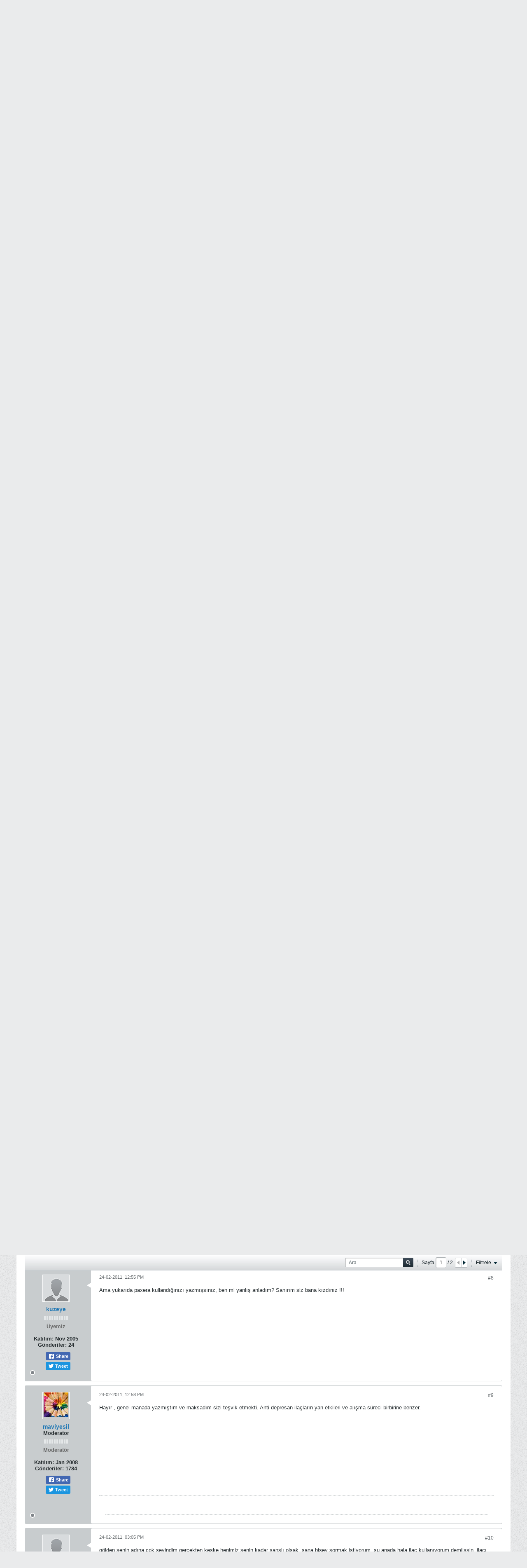

--- FILE ---
content_type: text/html; charset=WINDOWS-1254
request_url: https://psikoloji.gen.tr/forumlar/forum/tedavi-bi%C3%A7imleri/ila%C3%A7-tedavisi/2852-7-ayd%C4%B1r-paxera-kullan%C4%B1yorum-%C5%9Fimdi-%C3%A7ook-iyiyim
body_size: 19838
content:
<!DOCTYPE html>
<html id="htmlTag" xmlns="http://www.w3.org/1999/xhtml" xmlns:fb="http://www.facebook.com/2008/fbml" xml:lang="en" lang="en" dir="ltr">
<head>
	
	
	<base href="https://psikoloji.gen.tr/forumlar/" />
	
		<link rel="Shortcut Icon" href="favicon.ico" type="image/x-icon" />
	

	
	
	
		
		
	

	

	
	<link rel="stylesheet" type="text/css" href="core/clientscript/vbulletin_css/style00005l/1532622431-main-cssnormalization.css" />
<link rel="stylesheet" type="text/css" href="core/clientscript/vbulletin_css/style00005l/1532622431-main.css" />

<script type="text/javascript" src="js/header-rollup-543.js"></script>

	<meta property="fb:app_id" content="326047074151972" />

	
		<meta property="og:site_name" content="Türkiye'nin İlk Psikoloji Portalı" />
		<meta property="og:description" content="Psikiyatrik ilaçlar, antidepresanlar, antipsikotikler, anksiyolitikler, antiepileptikler, antimanikler, ilaçlar&#305;n yan etkileri, ilaçlar&#305;n endikasyonlar&#305;." />
		<meta property="og:url" content="https://psikoloji.gen.tr/forumlar/forum/tedavi-bi%C3%A7imleri/ila%C3%A7-tedavisi/2852-7-ayd%C4%B1r-paxera-kullan%C4%B1yorum-%C5%9Fimdi-%C3%A7ook-iyiyim" />
		<meta property="og:image" content="https://psikoloji.gen.tr/forumlar/images/misc/vbulletin5_logo.png" />
		<meta property="og:type" content="website" />
	

	
	
	<link rel="canonical" href="https://psikoloji.gen.tr/forumlar/forum/tedavi-bi%C3%A7imleri/ila%C3%A7-tedavisi/2852-7-ayd%C4%B1r-paxera-kullan%C4%B1yorum-%C5%9Fimdi-%C3%A7ook-iyiyim" />

	
	<meta name="viewport" content="width=device-width, initial-scale=1, viewport-fit=cover" />

	
	
	
		
		
		
			
			
		
		
	

	
	
	
		

	<title>
		
			7 aydır paxera kullanıyorum şimdi çook iyiyim - 
		
		Türkiye'nin İlk Psikoloji Portalı
	</title>

	<meta name="description" content="Psikiyatrik ilaçlar, antidepresanlar, antipsikotikler, anksiyolitikler, antiepileptikler, antimanikler, ilaçlar&#305;n yan etkileri, ilaçlar&#305;n endikasyonlar&#305;." />
	<meta name="generator" content="vBulletin 5.4.3" />

	<link rel="stylesheet" type="text/css" href="core/clientscript/vbulletin_css/style00005l/1532622431-postbit.css" />
<link rel="stylesheet" type="text/css" href="core/clientscript/vbulletin_css/style00005l/1532622431-css_b_sharing_menu.css" />
<link rel="stylesheet" type="text/css" href="core/clientscript/vbulletin_css/style00005l/1532622431-css_additional.css" />

<script type="text/javascript">
		if (location.hash) {
			document.write('<style type="text/css"> a.anchor { display:none;} <\/style>');
		}

		var uploadUrlTarget = "https://psikoloji.gen.tr/forumlar/uploader/url";
		var pageData = {
			"baseurl": "https://psikoloji.gen.tr/forumlar",
			"baseurl_path": "/forumlar/",
			"baseurl_login": "https://psikoloji.gen.tr/forumlar",
			"baseurl_core": "https://psikoloji.gen.tr/forumlar/core",
			"pageid": "95",
			"pagetemplateid": "4",
			"channelid": "40",
			"nodeid": "2852",
			"userid": "0",
			"user_startofweek": "1",
			
			"user_lang_pickerdateformatoverride": "",
			"textDirLeft": "left",
			"textDirRight": "right",
			"textdirection": "ltr",
			"can_use_sitebuilder": "",
			"cookie_prefix": "bb",
			"cookie_path": "/",
			"cookie_domain": "",
			"sb_state_cookie": "bbsitebuilder_active",
			"inlinemod_cookie_name": "inlinemod_nodes",
			
				"pagenum": "1",
			
			"languageid": "3",
			"threadmarking": "0",
			"lastvisit": "1768913974",
			"phrasedate": "1703845523",
			"optionsdate": "1703844811",
			
			"current_server_datetime": "1768913974",
			"simpleversion": "v=543",
			
			"showhv_post": "1",
			
			"nextcron": "1768914000",
			"securitytoken": "guest"
		};
		
		

	</script>
	
	
<link rel="alternate" title="Türkiye'nin İlk Psikoloji Portalı" type="application/rss+xml" href="https://psikoloji.gen.tr/forumlar/external?type=rss2" />
<link rel="alternate" title="Türkiye'nin İlk Psikoloji Portalı -- Ilaç Tedavisi" type="application/rss+xml" href="https://psikoloji.gen.tr/forumlar/external?type=rss2&amp;nodeid=40" />
<link rel="next" href="https://psikoloji.gen.tr/forumlar/forum/tedavi-bi%C3%A7imleri/ila%C3%A7-tedavisi/2852-7-ayd%C4%B1r-paxera-kullan%C4%B1yorum-%C5%9Fimdi-%C3%A7ook-iyiyim/page2" />
</head>

	







	

<!--[if gte IE 9]>
<body id="vb-page-body" class="l-desktop page95 vb-page ie ie9 view-mode logged-out" itemscope itemtype="http://schema.org/ItemPage" data-usergroupid="1" data-styleid="5>
<![endif]-->
<!--[if !IE]><!-->
<body id="vb-page-body" class="l-desktop page95 vb-page view-mode logged-out" itemscope itemtype="http://schema.org/ItemPage" data-usergroupid="1" data-styleid="5">
<!--<![endif]-->
<script type="text/javascript">
	vBulletin.Responsive.Debounce.checkBrowserSize();
</script>




	


<div class="b-top-menu__background b-top-menu__background--sitebuilder js-top-menu-sitebuilder h-hide">
	<div class="b-top-menu__container">
		<ul class="b-top-menu b-top-menu--sitebuilder js-top-menu-sitebuilder--list">
			
		</ul>
	</div>
</div>

<div class="b-top-menu__background js-top-menu-user">
	<div class="b-top-menu__container">
		<ul class="b-top-menu b-top-menu--user js-top-menu-user--list js-shrink-event-parent">
			




	



	<li class="b-top-menu__item b-top-menu__item--no-left-divider b-top-menu__item--no-right-divider username-container js-shrink-event-child">

		<div class="b-comp-menu-dropdown b-comp-menu-dropdown--headerbar js-comp-menu-dropdown b-comp-menu-dropdown--open-on-hover js-login-menu">
			<div id="lnkLoginSignupMenu" class="b-comp-menu-dropdown__trigger js-comp-menu-dropdown__trigger b-comp-menu-dropdown__trigger--arrow b-comp-menu-dropdown__trigger--headerbar js-button" tabindex="0">
				Giri&#351; Yap yada Kaydol
			</div>

			<ul class="b-comp-menu-dropdown__content js-comp-menu-dropdown__content b-comp-menu-dropdown__content--right">

				<li id="idLoginIframeContainer" class="b-comp-menu-dropdown__content-item b-comp-menu-dropdown__content-item--no-hover">
					<iframe id="idLoginIframe" class="js-menu__login-iframe" src="https://psikoloji.gen.tr/forumlar/auth/login-form" ></iframe>
				</li>

				
				

				<li id="externalLoginProviders" class="b-comp-menu-dropdown__content-item b-comp-menu-dropdown__content-item--no-hover js-external-login-providers h-clearfix">
					<span class="h-left h-margin-left-s h-margin-top-s">Log in with</span>
					
					
						<span class="h-left h-margin-left-m js-external-login-provider js-external-login-provider--facebook">
							<a href="#" id="lnkFacebookLogin" title="Facebook"><span class="b-icon b-icon__facebook-24 b-icon--show-on-xsmall h-block">Facebook</span></a>
						</span>
					
					
			
			
		

			
			
		

				</li>

			</ul>

		</div>

	</li>

	

		</ul>
	</div>
</div>

<div id="sitebuilder-wrapper" class="noselect h-clearfix">
	
</div>

<div class="main-navbar-bottom-line"></div>

<div id="outer-wrapper">
<div id="wrapper">

	
	<div id="header-axd" class="header-edit-box axdnum_1 h-clearfix">
		
		<div class="axd-container axd-container_header">
			<div class="admin-only">
				
			</div>
			<div class="axd axd_header">
				
			</div>
		</div>
		<div class="axd-container axd-container_header2">
			<div class="admin-only">
				
			</div>
			<div class="axd axd_header2">
				
			</div>
		</div>
	</div>
	
	
	
	<div class="b-top-background__header-mainnav-subnav">

		
		<div class="b-top-background__header-mainnav">

			
			<div id="header" class="noselect">
				<div class="header-cell">
					
					<div class="site-logo header-edit-box">
						<a href="https://psikoloji.gen.tr/forumlar/index.php"><img src="images/misc/vbulletin5_logo.png" data-orig-src="images/misc/vbulletin5_logo.png" alt="Logo" title="Powered by vBulletin" /></a>
					</div>
				</div>
				<div class="toolbar">
					<ul class="h-right">
						
						
						
						<li class="search-container">
							<form id="searchForm" action="https://psikoloji.gen.tr/forumlar/search" class="h-left" method="GET">
								<div class="h-left">
									
									<div class="search-box search-btn-inside-box">
										<input type="text" name="q" id="q" placeholder="Ara" class="textbox search-term b-form-input__input--shadow" autocomplete="off" />
										<button type="submit" id="btnSearch" class="search-btn" title="Ara"><span class="b-icon b-icon__search"></span></button>
										<div class="vertical-divider-left"></div>

										<div class="b-comp-menu-dropdown js-comp-menu-dropdown b-comp-menu-dropdown--open-on-hover b-comp-menu-dropdown--header-search">
											<div class="b-comp-menu-dropdown__trigger js-comp-menu-dropdown__trigger b-comp-menu-dropdown__trigger--arrow js-button" tabindex="0"></div>
											<ul class="b-comp-menu-dropdown__content js-comp-menu-dropdown__content">

	<li class="b-comp-menu-dropdown__content-item b-comp-menu-dropdown__content-item--first b-comp-menu-dropdown__content-item--no-hover js-comp-menu-dropdown__content-maintain-menu">

		<div class="searchPopupBody">

			<label><input type="checkbox" name="searchFields[title_only]" class="searchFields_title_only" value="1" />Sadece ba&#351;l&#305;klar&#305; ara</label>

			

			
				
				
					<label><input type="checkbox" name="searchFields[channel][]" class="searchFields_channel" value="40" />Sadece Ilaç Tedavisi da ara</label>
				
			

			<div class="b-button-group h-margin-top-xs">
				<button type="submit" id="btnSearch-popup" class="b-button b-button--primary">Ara</button>
			</div>

		</div>

		<input type="hidden" name="searchJSON" value="" />
	</li>

	<li class="b-comp-menu-dropdown__content-item js-comp-menu-dropdown__content-maintain-menu">
		<a href="#" id="btnAdvSearch" class="adv-search-btn">Geli&#351;mi&#351; Arama</a>
	</li>

</ul>
										</div>

									</div>
								</div>
							</form>
						</li>
						
					</ul>
				</div>
				
			</div>

			
			<div id="channel-tabbar" class="h-clearfix noselect">
				<ul class="channel-tabbar-list h-left b-comp-menu-horizontal js-comp-menu-horizontal js-comp-menu--dropdown-on-small b-comp-menu-dropdown--inactive js-comp-menu-dropdown__content--main-menu h-hide-on-small js-shrink-event-parent">

					
						
					

					
					
					
						
						
						
						<li class="current section-item js-shrink-event-child">
							<a   href="index.php" class="h-left navbar_home">Forums</a>
							
								<span class="channel-tabbar-divider"></span>
							
							<span class="mobile dropdown-icon"><span class="icon h-right"></span></span>
						</li>
					
						
						
						
						<li class=" section-item js-shrink-event-child">
							<a   href="blogs" class="h-left navbar_blogs">Bloglar</a>
							
								<span class="channel-tabbar-divider"></span>
							
							<span class="mobile dropdown-icon"><span class="icon h-right"></span></span>
						</li>
					
						
						
						
						<li class=" section-item js-shrink-event-child">
							<a   href="articles" class="h-left navbar_makaleler">Makaleler</a>
							
								<span class="channel-tabbar-divider"></span>
							
							<span class="mobile dropdown-icon"><span class="icon h-right"></span></span>
						</li>
					
						
						
						
						<li class=" section-item js-shrink-event-child">
							<a   href="social-groups" class="h-left navbar_social_groups">Gruplar</a>
							
								<span class="channel-tabbar-divider"></span>
							
							<span class="mobile dropdown-icon"><span class="icon h-right"></span></span>
						</li>
					
						
						
						
						<li class=" section-item js-shrink-event-child">
							<a target='_blank'  href="https://psikoloji.gen.tr/category/psikopatoloji/" class="h-left navbar_psikopatoloji">Psikopatoloji</a>
							
								<span class="channel-tabbar-divider"></span>
							
							<span class="mobile dropdown-icon"><span class="icon h-right"></span></span>
						</li>
					
						
						
						
						<li class=" section-item js-shrink-event-child">
							<a target='_blank'  href="https://psikoloji.gen.tr/category/genel-psikoloji/" class="h-left navbar_genel_psikoloji">Genel Psikoloji</a>
							
								<span class="channel-tabbar-divider"></span>
							
							<span class="mobile dropdown-icon"><span class="icon h-right"></span></span>
						</li>
					
						
						
						
						<li class=" section-item js-shrink-event-child">
							<a target='_blank'  href="https://psikoloji.gen.tr/category/gelisim-psikolojisi/" class="h-left navbar_psikoloji_portal305">Gelisim Psikolojisi</a>
							
								<span class="channel-tabbar-divider"></span>
							
							<span class="mobile dropdown-icon"><span class="icon h-right"></span></span>
						</li>
					
						
						
						
						<li class=" section-item js-shrink-event-child">
							<a target='_blank'  href="https://psikoloji.gen.tr/category/sosyal-psikoloji/" class="h-left navbar_sosyal_psikoloji">Sosyal Psikoloji</a>
							
								<span class="channel-tabbar-divider"></span>
							
							<span class="mobile dropdown-icon"><span class="icon h-right"></span></span>
						</li>
					
						
						
						
						<li class=" section-item js-shrink-event-child">
							<a target='_blank'  href="https://psikoloji.gen.tr/category/bilissel-psikoloji/" class="h-left navbar_bili351sel_psikoloji">Bili&#351;sel Psikoloji</a>
							
								<span class="channel-tabbar-divider"></span>
							
							<span class="mobile dropdown-icon"><span class="icon h-right"></span></span>
						</li>
					
						
						
						
						<li class=" section-item js-shrink-event-child">
							<a target='_blank'  href="https://sezaikalafat.com.tr/" class="h-left navbar_cogito">Ere&#287;li Cogito Dan&#305;&#351;manl&#305;k</a>
							
							<span class="mobile dropdown-icon"><span class="icon h-right"></span></span>
						</li>
					
					
				</ul>
			</div>


		</div>


		
		<div id="channel-subtabbar" class="h-clearfix  h-hide-on-small h-block js-channel-subtabbar">
			<ul class="h-left channel-subtabbar-list js-channel-subtabbar-list js-shrink-event-parent">
				
					
					
					<li class=" js-shrink-event-child">
						<a   href="search?searchJSON=%7B%22last%22%3A%7B%22from%22%3A%22lastMonth%22%7D%2C%22view%22%3A%22topic%22%2C%22starter_only%22%3A+1%2C%22sort%22%3A%7B%22lastcontent%22%3A%22desc%22%7D%2C%22exclude_type%22%3A%5B%22vBForum_PrivateMessage%22%5D%7D" class="navbar_son_konular">Son Mesajlar</a>
					</li>
				
					
					
					<li class=" js-shrink-event-child">
						<a   href="memberlist" class="navbar_member_list">Üyeler</a>
					</li>
				
					
					
					<li class=" js-shrink-event-child">
						<a   href="online" class="navbar_whos_online">Çevrimiçi Olanlar</a>
					</li>
				
					
					
					<li class=" js-shrink-event-child">
						<a target='_blank'  href="http://www.pdr.gen.tr" class="navbar_rehberlik">Rehberlik</a>
					</li>
				
					
					
					<li class=" js-shrink-event-child">
						<a target='_blank'  href="http://www.e-psikoloji.com" class="navbar_psikoloji_forumu">Psikoloji Forumu</a>
					</li>
				
					
					
					<li class=" js-shrink-event-child">
						<a   href="search?searchJSON=%7B%22last%22%3A%7B%22from%22%3A%22lastDay%22%7D%2C%22view%22%3A%22topic%22%2C%22starter_only%22%3A+1%2C%22sort%22%3A%7B%22lastcontent%22%3A%22desc%22%7D%2C%22exclude_type%22%3A%5B%22vBForum_PrivateMessage%22%5D%7D" class="navbar_todays_posts">Bugünkü Mesajlar</a>
					</li>
				
					
					
					<li class=" js-shrink-event-child">
						<a   href="calendar" class="navbar_calendar">Calendar</a>
					</li>
				
					
					
					<li class=" js-shrink-event-child">
						<a target='_blank'  href="https://psikoloji.gen.tr" class="navbar_psikoloji_portal305_20_ya351305nda">Psikoloji Portal&#305; 20 Ya&#351;&#305;nda</a>
					</li>
				
			</ul>
		</div>


	</div>


	
		
	

	
	
		
		<ul id="breadcrumbs" class="h-clearfix" itemprop="breadcrumb">
			<li class="crumb ellipsis"><a class="crumb-link" href="https://psikoloji.gen.tr/forumlar/">Ana Sayfa</a></li>
			
				
					
					
				
				<li class="vb-icon separator"></li>
				<li class="crumb ellipsis"><a class="crumb-link" href="https://psikoloji.gen.tr/forumlar/forum">Forum</a></li>
			
				
					
					
				
				<li class="vb-icon separator"></li>
				<li class="crumb ellipsis"><a class="crumb-link" href="https://psikoloji.gen.tr/forumlar/forum/tedavi-bi%C3%A7imleri">Tedavi Biçimleri</a></li>
			
				
					
					
				
				<li class="vb-icon separator"></li>
				<li class="crumb ellipsis"><a class="crumb-link" href="https://psikoloji.gen.tr/forumlar/forum/tedavi-bi%C3%A7imleri/ila%C3%A7-tedavisi">Ilaç Tedavisi</a></li>
			
		</ul>
	

	

	
	
		
			
			
				
				
				
			
		
			
			
				
				
				
			
		
	

	

	

<ul id="notices" class="notices">
	
	
	
		
		
		<li class="notice restore" data-notice-id="1" data-notice-persistent="1">De&#287;erli ziyaretçimiz forumu tüm özellikleriyle kullanmak için lütfen <a href="https://psikoloji.gen.tr/forumlar/register" target="_blank"><b>kay&#305;t olun</b></a>. Forumla ilgili detayl&#305; bilgi sahibi olmak için <a href="https://psikoloji.gen.tr/forumlar/help" target="_blank"><b>SSS</b></a> bölümümüzü ziyaret edin.</li>
	
</ul>


	

<script async src="//pagead2.googlesyndication.com/pagead/js/adsbygoogle.js"></script>
<script>
     (adsbygoogle = window.adsbygoogle || []).push({
          google_ad_client: "ca-pub-7613052208461549",
          enable_page_level_ads: true
     });
</script>
	
	<div id="content">
		<div class="canvas-layout-container js-canvas-layout-container">


<div id="canvas-layout-full" class="canvas-layout" data-layout-id="1">

	

	

		
	



	



<!-- row -->
<div class="canvas-layout-row l-row no-columns h-clearfix">

	
	

	

		
		
		

		
	





	



	



	




	
	







<!-- section 2 -->



<div class="canvas-widget-list section-2 js-sectiontype-notice h-clearfix l-col__large-12 l-col__small--full l-wide-column">

	

	
	<!-- *** START WIDGET widgetid:418, widgetinstanceid:254, template:widget_statichtml *** -->
	
	


	
	


<div class="b-module canvas-widget default-widget custom-html-widget" id="widget_254" data-widget-id="418" data-widget-instance-id="254">

	

	<div class="widget-content restore">
		
			<script async src="//pagead2.googlesyndication.com/pagead/js/adsbygoogle.js"></script>
<!-- psikolojigentr-10032016 -->
<ins class="adsbygoogle"
     style="display:block"
     data-ad-client="ca-pub-7613052208461549"
     data-ad-slot="1500952124"
     data-ad-format="auto"></ins>
<script>
(adsbygoogle = window.adsbygoogle || []).push({});
</script>
		
	</div>
</div>
	<!-- *** END WIDGET widgetid:418, widgetinstanceid:254, template:widget_statichtml *** -->

	<!-- *** START WIDGET widgetid:445, widgetinstanceid:17, template:widget_announcement *** -->
	
	


	
	





<div class="b-module canvas-widget default-widget announcement-widget empty" id="widget_17" data-widget-id="445" data-widget-instance-id="17">
	
	
	<div class="widget-header h-clearfix">
		
		
		
			
		

		<div class="module-title h-left">
			
				<h1 class="main-title js-main-title hide-on-editmode">Duyuru</h1>
				
				
				
			
		</div>
		
			<div class="module-buttons">
				
					<span class="toggle-button module-button-item collapse" title="Collapse" data-toggle-title="Geni&#351;let"><span class="b-icon b-icon__toggle-collapse">Collapse</span></span>
				
			</div>
		
	</div>
	

	<div class="widget-content">
		
			
				No announcement yet.
				
			
				
	</div>
</div>
	<!-- *** END WIDGET widgetid:445, widgetinstanceid:17, template:widget_announcement *** -->

	<!-- *** START WIDGET widgetid:468, widgetinstanceid:18, template:widget_pagetitle *** -->
	
	


	
	





	
	
	
		
		
	







	




	



<div class="b-module canvas-widget default-widget page-title-widget widget-no-header-buttons widget-no-border" id="widget_18" data-widget-id="468" data-widget-instance-id="18">
	
	
	<div class="widget-header h-clearfix">
		
		
		

		<div class="module-title h-left">
			
				<h1 class="main-title js-main-title hide-on-editmode">7 aydır paxera kullanıyorum şimdi çook iyiyim</h1>
				
				
				
			
		</div>
		
			<div class="module-buttons">
				
					<span class="toggle-button module-button-item collapse" title="Collapse" data-toggle-title="Geni&#351;let"><span class="b-icon b-icon__toggle-collapse">Collapse</span></span>
				
			</div>
		
	</div>
	


	
	

</div>
	<!-- *** END WIDGET widgetid:468, widgetinstanceid:18, template:widget_pagetitle *** -->

	<!-- *** START WIDGET widgetid:422, widgetinstanceid:19, template:widget_conversationdisplay *** -->
	



	
		
	
	
		
			
		
	

	
	
	
		
		
		
		
		

		
			
			
			
			
			

			
				
			
			

			

			

			
				
					
				
				
				
				
				
			

			
			

			

			

			
			
			
			

			
			

			
				
			

			
			
			

			
			

			
				
			


				
			
				
					
					
					
				
				
					
				
			
				
					
					
					
				
				
					
				
			
				
					
					
					
				
				
					
				
			
				
					
					
					
				
				
					
				
			
				
					
					
					
				
				
					
				
			
				
					
					
					
				
				
					
				
			
				
					
					
					
				
				
					
				
			
				
					
					
					
				
				
					
				
			
				
					
					
					
				
				
					
				
			
				
					
					
					
				
				
					
				
			
				
					
					
					
				
				
					
				
			
				
					
					
					
				
				
					
				
			
				
					
					
					
				
				
					
				
			
				
					
					
					
				
				
					
				
			
				
					
					
					
				
				
					
				
			

			
			

			
				
				
					
							
					
				

				
					
						
					
						
					
						
					
						
					
						
					
						
					
						
					
						
					
						
					
						
					
						
					
						
					
						
					
						
					
						
					
						
					
						
					
						
					
						
					
						
					
						
					
						
					
						
					
						
					
						
					
						
					
				
			

			
			
			
			
			
			

		
	

	
	
	
		
		
		 
	

	
	
	
		
		
			
		
	

	<div class="b-module canvas-widget default-widget conversation-content-widget  forum-conversation-content-widget widget-tabs widget-no-border widget-no-header-buttons  axd-container" id="widget_19" data-widget-id="422" data-widget-instance-id="19" data-widget-default-tab="">
		
			<div class="conversation-status-messages">
				
				
				
				<div class="conversation-status-message notice h-hide"><span></span><div class="close">X</div></div>
			</div>

			<div class="widget-header h-clearfix">
				<div class="module-title h-left main-header-title">
					
				</div>
				<div class="module-buttons">
					<span class="toggle-button module-button-item collapse" title="Collapse" data-toggle-title="Geni&#351;let"><span class="b-icon b-icon__toggle-collapse">Collapse</span></span>
				</div>
				
				
				<div class="conversation-controls h-right h-clear hide-on-editmode b-button-group h-margin-bottom-l js-movable-toolbar-button-container">
					
				</div>
				
					<div class="widget-tabs-nav h-clear">
						<a id="topic-module-top" class="anchor js-module-top-anchor"></a>
						<ul class="ui-tabs-nav hide-on-editmode h-left b-comp-menu-horizontal js-module-tab-menu js-comp-menu-horizontal js-comp-menu--dropdown-on-xsmall b-comp-menu-dropdown--inactive">
							
							
							<li><a href="#thread-view-tab" data-href="https://psikoloji.gen.tr/forumlar/forum/tedavi-bi%C3%A7imleri/ila%C3%A7-tedavisi/2852-7-ayd%C4%B1r-paxera-kullan%C4%B1yorum-%C5%9Fimdi-%C3%A7ook-iyiyim?view=thread">Gönderiler</a></li>
							
							<li><a href="#stream-view-tab" data-href="https://psikoloji.gen.tr/forumlar/forum/tedavi-bi%C3%A7imleri/ila%C3%A7-tedavisi/2852-7-ayd%C4%B1r-paxera-kullan%C4%B1yorum-%C5%9Fimdi-%C3%A7ook-iyiyim?view=stream">SON FAAL&#304;YETLER</a></li>
						</ul>
					</div>
				
			</div>
			<div class="widget-content tab widget-tabs-panel">
				<input type="hidden" name="canmoderate" id="canmoderate" value="0" />
				<div id="thread-view-tab" class="conversation-view conversation-thread-view">
					
						
					
					
						
							
						
					

					


	
		
	



	











<div class="conversation-toolbar-wrapper  top h-clear hide-on-editmode
	
		scrolltofixed-floating
		scrolltofixed-top
	
" data-allow-history="1">
	<div class="conversation-toolbar js-shrink-event-parent">


		

		
		

		

		<ul class="toolset-right js-shrink-event-child">

			
				<li class="toolbar-search h-hide-on-small">
					<form name="toolbar-search-form" action="activity/get" method="post" class="toolbar-search-form">
						<input type="hidden" name="nodeid" value="2852" />
						<input type="hidden" name="view" value="thread" />
						
							<input type="hidden" name="per-page" value="15" />
							<input type="hidden" name="pagenum" value="1" />
						

						<div class="js-toolbar-search-inner b-form-input__input-with-button-container b-form-input__input-with-button-container--full">

							<input type="text" name="q" value="" class="b-form-input__input b-form-input__input--with-button b-form-input__input--shadow js-filter-search" placeholder="Ara" data-filter-name="Ara" />

							<button type="submit" name="btnSearch" id="btnSearch-top" class="b-form-input__inside-button"><span class="b-form-input__inside-button-icon b-icon b-icon__search-gray-s">Ara</span></button>

						</div>

					</form>
				</li>
				<li class="h-hide-on-small">
					<div class="toolbar-divider">
						<span class="toolbar-divider-inner"></span>
					</div>
				</li>
			

			
			
				
			

			
			
				<li class="toolbar-pagenav js-toolbar-pagenav h-hide-on-xsmall">
					<div class="toolbar-pagenav-wrapper">
						<!-- Page Nav controls -->










	
	
	
	


<div class="pagenav-controls ">
	<form class="pagenav-form h-clearfix" action="https://psikoloji.gen.tr/forumlar/forum/tedavi-bi%C3%A7imleri/ila%C3%A7-tedavisi/2852-7-ayd%C4%B1r-paxera-kullan%C4%B1yorum-%C5%9Fimdi-%C3%A7ook-iyiyim">
		<input type="hidden" class="defaultpage" value="1" />
		
		<div class="pagenav h-left">
			Sayfa <input type="text" name="page" class="js-pagenum textbox h-padding-horiz-none b-form-input__input--shadow" value="1" /> / <span class="pagetotal">2</span>
		</div>

		<div class="horizontal-arrows h-left">
			<a  class="arrow left-arrow h-disabled"  title="Previous Page" rel="prev"><span class="vb-icon vb-icon-arrow-left"></span></a>
			<a  href="https://psikoloji.gen.tr/forumlar/forum/tedavi-bi%C3%A7imleri/ila%C3%A7-tedavisi/2852-7-ayd%C4%B1r-paxera-kullan%C4%B1yorum-%C5%9Fimdi-%C3%A7ook-iyiyim/page2" data-orig-href="https://psikoloji.gen.tr/forumlar/forum/tedavi-bi%C3%A7imleri/ila%C3%A7-tedavisi/2852-7-ayd%C4%B1r-paxera-kullan%C4%B1yorum-%C5%9Fimdi-%C3%A7ook-iyiyim/page2" class="arrow right-arrow " data-page="2" title="Next Page" rel="next"><span class="vb-icon vb-icon-arrow-right"></span></a>
		</div>
	</form>	
</div>
					</div>
				</li>
				
					<li class="h-hide-on-xsmall">
						<div class="toolbar-divider">
							<span class="toolbar-divider-inner"></span>
						</div>
					</li>
				
			

			
				<li class="toolbar-filter toolbar-filter-top">
					<div class="filter-wrapper h-clearfix js-button" tabindex="0">
						<div class="label h-left">Filtrele</div>
						<div class="arrow vb-icon-wrapper h-left"><span class="vb-icon vb-icon-triangle-down-wide"></span></div>
					</div>
				</li>
			

			

			
		</ul>
	</div>


	

	
		
			
		
		
		<form action="activity/get" method="post" class="toolbar-filter-overlay h-clearfix">
			<input type="hidden" name="nodeid" value="2852" />
			<input type="hidden" name="view" value="thread" />
			
			
			
			
				<input type="hidden" name="nolimit" value="1" />
			
			
				<input type="hidden" name="per-page" value="15" />
				<input type="hidden" name="pagenum" value="1" />
			
			
			
			
				<input type="hidden" name="userid" value="0" />
			
			
			
			<input type="hidden" name="showChannelInfo" value="1" />
			<ul class="filter-options-list">
				
				
				<li>
					<div class="filter-header">Zaman</div>
					<div class="filter-options">
						
						
						
						
						
						
						
						
						
							
						
						
						
						

						
							<label><input type="radio" name="filter_time" value="time_all" checked="checked" class="js-default-checked" /><span>Tüm Zamanlar</span></label>
						
						<label><input type="radio" name="filter_time" value="time_today" /><span>Bugün</span></label>
						<label><input type="radio" name="filter_time" value="time_lastweek" /><span>Geçen Hafta</span></label>
						<label><input type="radio" name="filter_time" value="time_lastmonth" /><span>Geçen Ay</span></label>
					</div>
				</li>
				
				
				<li>
					<div class="filter-header">Göster</div>
					<div class="filter-options">
						
						
						
						
						
						
						
						
						
						
						
						
						
						
						
							
						
						
						
						

						<label><input type="radio" name="filter_show" value="show_all" checked="checked" class="js-default-checked" /><span>Hepsi</span></label>
						<label><input type="radio" name="filter_show" value="vBForum_Text" /><span>Sadece Tart&#305;&#351;malar</span></label>
						<label><input type="radio" name="filter_show" value="vBForum_Gallery" /><span>Sadece Foto&#287;raflar</span></label>
						<label><input type="radio" name="filter_show" value="vBForum_Video" /><span>Sadece Videolar</span></label>
						<label><input type="radio" name="filter_show" value="vBForum_Link" /><span>Sadece Linkler</span></label>
						<label><input type="radio" name="filter_show" value="vBForum_Poll" /><span>Sadece Anketler</span></label>
						<label><input type="radio" name="filter_show" value="vBForum_Event" /><span>Events only</span></label>
					</div>
				</li>
				
				
				
				
				
				
				

				
				<!-- end if prefixsets -->
			</ul>
		</form>

		

		<div class="filtered-by h-clearfix h-hide">
			<label>Filtered by:</label>
			<div class="filter-text-wrapper h-left">
				
				
				
			</div>
			<a href="#" class="clear-all h-hide">Clear All</a>
		</div>
		<div class="new-conversations-strip"><span></span> new posts</div>
	
</div>



	<div class="h-show-on-xsmall h-right h-margin-top-l js-under-toolbar-pagenav h-margin-bottom-m">
		


	



	


<div class="pagenav-container h-clearfix noselect pagenav-container--no-margin">
	<div class="js-pagenav pagenav h-right js-shrink-event-parent" data-baseurl="https://psikoloji.gen.tr/forumlar/forum/tedavi-bi%C3%A7imleri/ila%C3%A7-tedavisi/2852-7-ayd%C4%B1r-paxera-kullan%C4%B1yorum-%C5%9Fimdi-%C3%A7ook-iyiyim">

		
			
		

		
		
			<a class="js-pagenav-button js-pagenav-prev-button b-button b-button--secondary h-hide-imp js-shrink-event-child" data-page="0" href="" tabindex="0">Önceki</a>
		

		
		
			

				
					
				

				
					
				

				
				

				<a class="js-pagenav-button b-button b-button--narrow js-shrink-event-child b-button--primary page js-pagenav-current-button js-pagenav-first-button" data-page="1" href="https://psikoloji.gen.tr/forumlar/forum/tedavi-bi%C3%A7imleri/ila%C3%A7-tedavisi/2852-7-ayd%C4%B1r-paxera-kullan%C4%B1yorum-%C5%9Fimdi-%C3%A7ook-iyiyim" tabindex="0">1</a>

			

				
					
				

				
					
				

				
				

				<a class="js-pagenav-button b-button b-button--narrow js-shrink-event-child b-button--secondary js-pagenav-last-button" data-page="2" href="https://psikoloji.gen.tr/forumlar/forum/tedavi-bi%C3%A7imleri/ila%C3%A7-tedavisi/2852-7-ayd%C4%B1r-paxera-kullan%C4%B1yorum-%C5%9Fimdi-%C3%A7ook-iyiyim/page2" tabindex="0">2</a>

			
		
		
		
		
		<a class="js-pagenav-button b-button b-button--narrow js-shrink-event-child b-button--secondary js-pagenav-button--template h-hide-imp" data-page="0" href="https://psikoloji.gen.tr/forumlar/forum/tedavi-bi%C3%A7imleri/ila%C3%A7-tedavisi/2852-7-ayd%C4%B1r-paxera-kullan%C4%B1yorum-%C5%9Fimdi-%C3%A7ook-iyiyim" tabindex="0">template</a>

		
		
			<a class="js-pagenav-button js-pagenav-next-button b-button b-button--secondary js-shrink-event-child" data-page="2" href="https://psikoloji.gen.tr/forumlar/forum/tedavi-bi%C3%A7imleri/ila%C3%A7-tedavisi/2852-7-ayd%C4%B1r-paxera-kullan%C4%B1yorum-%C5%9Fimdi-%C3%A7ook-iyiyim/page2" tabindex="0">Sonraki</a>
		

	</div>
</div>
	</div>

					<div class="conversation-content">
						<ul class="conversation-list list-container h-clearfix   thread-view">
							
								
								
								
								
								
								
								
								
									

									

									
								
									

									

									
								
									

									

									
								
									

									

									
								
									

									

									
										
									
								
									

									

									
								
									

									

									
										
									
								
									

									

									
								
									

									

									
										
									
								
									

									

									
								
									

									

									
								
									

									

									
								
									

									

									
								
									

									

									
								
									

									

									
								
								
								
								
								
									
									
									
										
									
								
									
									
									
										
									
								
									
									
									
										
									
								
									
									
									
										
									
								
									
									
									
										
									
								
									
									
									
										
									
								
									
									
									
										
									
								
									
									
									
										
									
								
									
									
									
										
									
								
									
									
									
										
									
								
									
									
									
										
									
								
									
									
									
										
									
								
									
									
									
										
									
								
									
									
									
										
									
								
									
									
									
										
									
								
							
							
							
							
								
							
								
							
								
							
								
							
								
							
								
							
								
							
								
							
								
							
								
							
								
							
								
							
								
							
								
							
								
							

							
							
							
								
									
									
								
								
									
									<!-- Starter Conversation -->
									
									



	
	













	
		
	










<li data-node-id="2852" 
	data-node-publishdate="1236598756"  
	class="b-post js-post js-comment-entry__parent h-restore--on-preview b-post--text b-post--first OLD__list-item OLD__list-item-text OLD__conversation-starter js-conversation-starter h-left h-clear js-slideshow__gallery-node js-poll__parent" itemscope itemtype="http://schema.org/CreativeWork">
	<a id="post2852" class="anchor"></a>
	
		

		
		

		

		
		
		<meta  itemprop="url" content="https://psikoloji.gen.tr/forumlar/forum/tedavi-bi%C3%A7imleri/ila%C3%A7-tedavisi/2852-7-ayd%C4%B1r-paxera-kullan%C4%B1yorum-%C5%9Fimdi-%C3%A7ook-iyiyim" />
	


	<div class="l-row l-row__fixed--left">
		<div class="l-col__fixed-3 l-col__small--full h-hide--on-preview h-padding-right-l">
			



<div class="userinfo b-userinfo b-post__hide-when-deleted" itemprop="author" itemscope itemtype="http://schema.org/Person">
	
		
		
			
			
		

		
			<a href="https://psikoloji.gen.tr/forumlar/member/26078-golden76" class="b-avatar b-avatar--m b-avatar--thread h-margin-bottom-l"><img src="./core/images/default/default_avatar_medium.png" width="64" height="64" alt="golden76" title="golden76" /></a>
		
	
	<!-- responsive alteration: Added userinfo-details wrapper in order to
	support left floated avatar with all other information on the right. -->
	
	<div class="b-userinfo__details">
		
		<div class="author h-text-size--14">
			<strong><a href="https://psikoloji.gen.tr/forumlar/member/26078-golden76" >golden76</a></strong>
			

		</div>
		
		
		

		<div class="b-meter h-margin-top-m balance" title="reputation0">
			
			
				<div class="b-meter__bar"></div>
				<div class="b-meter__bar"></div>
			
				<div class="b-meter__bar"></div>
				<div class="b-meter__bar"></div>
			
				<div class="b-meter__bar"></div>
				<div class="b-meter__bar"></div>
			
				<div class="b-meter__bar"></div>
				<div class="b-meter__bar"></div>
			
				<div class="b-meter__bar"></div>
				<div class="b-meter__bar"></div>
			
		</div>
		
		<div class="b-userinfo__rank h-margin-top-s"><b>Üyemiz</b></div>
		
		<ul class="b-userinfo__additional-info-block h-margin-top-xl">
			
				<li class="b-userinfo__additional-info"><label>Kat&#305;l&#305;m:</label> <span>Mar 2009</span></li>
				<li class="b-userinfo__additional-info"><label>Gönderiler:</label> <span>19</span></li>
				
			
			
		</ul>
		<ul class="b-userinfo__icons h-margin-none OLD__userinfo-extra OLD__icons">
			
				
			
			<li class="b-userinfo__icon h-left OLD__online-status offline" title="golden76 is offline"><span class="b-icon b-icon__status--gray"></span></li>

			
		</ul>
	</div>
</div>
			








	


<ul class="b-sharing-menu js-sharing-menu js-comp-menu-horizontal js-comp-menu--dropdown-on-small b-post__hide-when-deleted" data-dropdown-trigger-phrase="share" data-dropdown-icon-classes="b-icon b-icon__share" data-dropdown-content-classes="b-sharing-menu--dropdown" data-dropdown-menu-classes="b-sharing-menu--right-on-small">

	
		<li class="b-sharing-menu__item">
			
			<a class="js-fb-share-dialog b-sharing-menu__item-link b-sharing-menu__item-link--facebook" href="https://www.facebook.com/sharer/sharer.php?u=https://psikoloji.gen.tr/forumlar%2Fforum%2Ftedavi-bi%25C3%25A7imleri%2Fila%25C3%25A7-tedavisi%2F2852-7-ayd%25C4%25B1r-paxera-kullan%25C4%25B1yorum-%25C5%259Fimdi-%25C3%25A7ook-iyiyim%23post2852" data-url-not-encoded="https://psikoloji.gen.tr/forumlar/forum/tedavi-bi%C3%A7imleri/ila%C3%A7-tedavisi/2852-7-ayd%C4%B1r-paxera-kullan%C4%B1yorum-%C5%9Fimdi-%C3%A7ook-iyiyim#post2852" target="_blank">
				<svg class="b-sharing-menu__item-link-img" xmlns="http://www.w3.org/2000/svg" viewBox="0 0 16 16" color="#ffffff">
					<path fill="#ffffff" fill-rule="evenodd" d="M8 14H3.667C2.733 13.9 2 13.167 2 12.233V3.667A1.65 1.65 0 0 1 3.667 2h8.666A1.65 1.65 0 0 1 14 3.667v8.566c0 .934-.733 1.667-1.667 1.767H10v-3.967h1.3l.7-2.066h-2V6.933c0-.466.167-.9.867-.9H12v-1.8c.033 0-.933-.266-1.533-.266-1.267 0-2.434.7-2.467 2.133v1.867H6v2.066h2V14z"></path>
				</svg>
				Share
			</a>
		</li>
	

	
		<li class="b-sharing-menu__item b-sharing-menu__item--twitter">
			
			
			<a class="js-twitter-share b-sharing-menu__item-link b-sharing-menu__item-link--twitter" href="https://twitter.com/intent/tweet?text=7+ayd%FDr+paxera+kullan%FDyorum+%FEimdi+%E7ook+iyiyim&amp;url=https://psikoloji.gen.tr/forumlar%2Fforum%2Ftedavi-bi%25C3%25A7imleri%2Fila%25C3%25A7-tedavisi%2F2852-7-ayd%25C4%25B1r-paxera-kullan%25C4%25B1yorum-%25C5%259Fimdi-%25C3%25A7ook-iyiyim%23post2852" target="_blank">
				<img class="b-sharing-menu__item-link-img" src="data:image/svg+xml,%3Csvg%20xmlns%3D%22http%3A%2F%2Fwww.w3.org%2F2000%2Fsvg%22%20viewBox%3D%220%200%2072%2072%22%3E%3Cpath%20fill%3D%22none%22%20d%3D%22M0%200h72v72H0z%22%2F%3E%3Cpath%20class%3D%22icon%22%20fill%3D%22%23fff%22%20d%3D%22M68.812%2015.14c-2.348%201.04-4.87%201.744-7.52%202.06%202.704-1.62%204.78-4.186%205.757-7.243-2.53%201.5-5.33%202.592-8.314%203.176C56.35%2010.59%2052.948%209%2049.182%209c-7.23%200-13.092%205.86-13.092%2013.093%200%201.026.118%202.02.338%202.98C25.543%2024.527%2015.9%2019.318%209.44%2011.396c-1.125%201.936-1.77%204.184-1.77%206.58%200%204.543%202.312%208.552%205.824%2010.9-2.146-.07-4.165-.658-5.93-1.64-.002.056-.002.11-.002.163%200%206.345%204.513%2011.638%2010.504%2012.84-1.1.298-2.256.457-3.45.457-.845%200-1.666-.078-2.464-.23%201.667%205.2%206.5%208.985%2012.23%209.09-4.482%203.51-10.13%205.605-16.26%205.605-1.055%200-2.096-.06-3.122-.184%205.794%203.717%2012.676%205.882%2020.067%205.882%2024.083%200%2037.25-19.95%2037.25-37.25%200-.565-.013-1.133-.038-1.693%202.558-1.847%204.778-4.15%206.532-6.774z%22%2F%3E%3C%2Fsvg%3E" />
				Tweet
			</a>
		</li>
	

	

</ul>
		</div>

		<div class="js-post__content-wrapper l-col__flex-3 l-col__small--full h-restore--on-preview OLD__list-item-body-wrapper">
			<div class="b-post__body h-restore--on-preview h-padding-horiz-xxl h-padding-top-xl h-padding-bottom-m h-clearfix">
				<div class="b-post__arrow b-post__hide-when-deleted OLD__pointer-left"></div>


				



	<!-- REPLY -->
			<!--vb:if condition="!$conversation['unpublishdate'] OR $canPhysicallyDeletePost"-->
	<!-- /REPLY -->

				<div class="b-post__content js-post__content b-post__hide-when-deleted">
					<hr class="b-divider--section OLD__section-divider" />

					<div class="b-media h-hide--on-preview">
						<div class="b-media__img--rev">

							
								
							

							
							
							
							
							
								<a class="b-post__count" href="https://psikoloji.gen.tr/forumlar/forum/tedavi-bi%C3%A7imleri/ila%C3%A7-tedavisi/2852-7-ayd%C4%B1r-paxera-kullan%C4%B1yorum-%C5%9Fimdi-%C3%A7ook-iyiyim#post2852">#1
								</a>
							

							

							


						</div>
						<div class="b-media__body">
							

								<h2 class="b-post__title js-post-title OLD__post-title">
									
									
									7 aydır paxera kullanıyorum şimdi çook iyiyim
								</h2>
							


							
							
							<div class="b-post__timestamp OLD__post-date"><time itemprop="dateCreated" datetime="2009-03-09T13:39:16">09-03-2009, 01:39 PM</time></div>

						</div>
					</div>

					
					<div class="OLD__post-content h-padding-vert-xl">
						
							<div class="axd axd_first-post">
								
								
								<div class="ad_first-post_inner"><script async src="//pagead2.googlesyndication.com/pagead/js/adsbygoogle.js"></script>
<!-- psikolojigentr-080318 -->
<ins class="adsbygoogle"
     style="display:inline-block;width:336px;height:280px"
     data-ad-client="ca-pub-7613052208461549"
     data-ad-slot="8237896252"></ins>
<script>
(adsbygoogle = window.adsbygoogle || []).push({});
</script></div>
							</div>
						


						
						<div class="js-post__content-text OLD__post-content-text restore h-wordwrap" itemprop="text">
							
								
								selam! arkadaşlar aranıza yeni katıldımbende sosyal fobi hastalığının olduğunu yeni farkettim yani 33 yaşında kişiliğimin böyle olduğunu sanıyodumhep dualar ederdim allahım ben niye böyleyim yardım et bana diye hep bi çaresizlik vardı geçmişteki bütün hatalarım yapmak isteyipte yapamadıklarım hep bu hastalığın yüzündenmiş inanamıyorum yaabilmeden böyle yaşamışım hep ailelerin suçu bence daha doğrusu babamın yüzünden çocuk yetişdirdiklerini zannediyolar işte bilinçsizlerbenimde 8 yaşında 1 kızım var dengeyi iyi ayarlamaya çalışıyom ierideki zamanda hastalıklı bir yetişkin olmasın diye çünki onu dünyaya ben getirdim ben istedim onu odeğil . ona avucunda bir kuş gibi bakıyorum ne çok sıkı tutup boğmuyorum nede gevşek tutup avucumdan uçurmuyorum keşke banada öyle yapsalardı böyle olmazdım hayatımı 7 ay öncesini böyle rezil çaresiz korkak endişeli pısırık güvensiz ve boş yaşamazdım 33 yaşında internet sayesinde kendim buldum bu hastalık artı depresyon mahvetti beni ve hemen psikiyatrise gittim ve derdimi bi güzel anlattım hatta ondan önce anlatacaklarımı unuturum diye yazmıştım içeri bi girdimdoktoru görünce başladım hızlı hızlı anlatmaya hani vardırya çok zor durumdasınızdır kurtulmak için ilk gördüğün kişiye sarılırsın onun gibi bişey doktorum süper çok şey borçluyum ona neyse herşeyi anlattım ve bana ilk 2 ay 10mg paxil yazdı yarımve çok büyük değişiklikler başladı bende çarpıntı terleme titremelerimin hepsi gitti sonra ha bu arada ağlayarak anlattım tutamadım kendimi ve beni kurtarın neolur dedim çünki çoooook çaresizdim ewet sonra bana 20mg paxera yazdı yine yarım şu anda 30 mg kullanıyorum ve dünyaya yeni gelmiş gibiyim çok iyiyiyim     doktorumun özel muayenehanesi var oraya gelip hipno terapi görmek istediğimi defalarca söylememe rağmen hayır dedi hastaneye geleceksin ve ilaçlarını düzenli kullanacaksın dedive bi ilacı bi insanı bukadar çok değiştireceğini söyleselerdi bana asla inanmazdım mucize gibi bişey artık umutlarım war çevrem var herşeyin üstesinden gelebiliyorum düşüne biliyomusunuz paşanın karşısında rahat davrandım ve konuştum(eşim asker)eskiden yapamadığım şeyleri şimdi çok rahat yapıyorum yazık olmuş diyorum bazen geçen günlerime keşke daha önce farkedip tedevi görseydim olsun  şimdi hayat çok güzelmiş diyorum kendimi artık çok seviyorum kendimi sevdiğim içinde insanları seviyorum başınızı ağrıttım pardon sizinle paylaşmak istedim herkese acil şifalar allah hepimize yardımcı olsun yazık bize ya bizde insanız sewgiyle kalın
							
						</div>
					</div>

	<!-- REPLY -->
				<!--/vb:if-->
	<!-- /REPLY -->


      
	

  </div> 




		
			
				
				
				
			
			
<div class="b-post__footer h-hide--on-preview h-clear h-padding-bottom-m h-margin-horiz-xl">

	<div class="h-clearfix">
	
			<div class="h-margin-bottom-xl h-margin-top-none h-text-size--11" id="content-tags-2852">
	<strong>Etiketler:</strong>
	
		
		
		

		
		
			
			
			
			
			<a href="https://psikoloji.gen.tr/forumlar/search?searchJSON=%7B%22tag%22%3A%5B%22paxera%22%5D%7D">paxera</a>, 
		
			
			
			
			
			<a href="https://psikoloji.gen.tr/forumlar/search?searchJSON=%7B%22tag%22%3A%5B%22paxera+ilac%FD%22%5D%7D">paxera ilacı</a>, 
		
			
			
			
			
			<a href="https://psikoloji.gen.tr/forumlar/search?searchJSON=%7B%22tag%22%3A%5B%22paxera+kullan%FDm%FD%22%5D%7D">paxera kullanımı</a>, 
		
			
			
			
			
			<a href="https://psikoloji.gen.tr/forumlar/search?searchJSON=%7B%22tag%22%3A%5B%22paxera+yan+etkileri%22%5D%7D">paxera yan etkileri</a>
		

		
		<meta  itemprop="keywords" content="paxera paxera ilacı paxera kullanımı paxera yan etkileri " />
	
</div>
		

		
			<hr class="b-divider b-divider--post-controls" />
		

		<ul class="h-left js-post-info">

			
			

			

			
		</ul>

		<ul class="h-margin-top-s h-right js-post-controls b-comp-menu-horizontal js-comp-menu-horizontal js-comp-menu--dropdown-on-xsmall b-comp-menu-dropdown--inactive" data-node-id="2852" data-dropdown-icon-classes="b-icon b-icon__ellipsis" data-dropdown-content-classes="b-comp-menu-dropdown__content--right">
			

			

			

			

				

					

				

			

			

			

			

			

			

			

			
				

			

		</ul>


	</div>
</div>


			<div class="edit-conversation-container"></div>
		



      </div>
    </div>  
  </div>    
</li><!-- /end .b-post -->
									
								
								
							
								
									
									
								
								
									<!-- Conversation Replies or Comments -->
									
									
									
										
									

									
										





	
	










	









<li data-node-id="98515" 
	data-node-publishdate="1236599090"  
	class="b-post js-post js-comment-entry__parent h-restore--on-preview b-post--text  OLD__list-item OLD__list-item-text OLD__conversation-reply js-conversation-reply h-left h-clear js-slideshow__gallery-node js-poll__parent" itemscope itemtype="http://schema.org/Comment">
	<a id="post98515" class="anchor"></a>
	
		

		
		

		

		
		
		<meta  itemprop="url" content="https://psikoloji.gen.tr/forumlar/forum/tedavi-bi%C3%A7imleri/ila%C3%A7-tedavisi/2852-7-ayd%C4%B1r-paxera-kullan%C4%B1yorum-%C5%9Fimdi-%C3%A7ook-iyiyim" />
	


	<div class="l-row l-row__fixed--left">
		<div class="l-col__fixed-3 l-col__small--full h-hide--on-preview h-padding-right-l">
			



<div class="userinfo b-userinfo b-post__hide-when-deleted" itemprop="author" itemscope itemtype="http://schema.org/Person">
	
		
		
			
			
		

		
			<a href="https://psikoloji.gen.tr/forumlar/member/25680-dawn" class="b-avatar b-avatar--m b-avatar--thread h-margin-bottom-l"><img src="./core/images/default/default_avatar_medium.png" width="64" height="64" alt="dawn" title="dawn" /></a>
		
	
	<!-- responsive alteration: Added userinfo-details wrapper in order to
	support left floated avatar with all other information on the right. -->
	
	<div class="b-userinfo__details">
		
		<div class="author h-text-size--14">
			<strong><a href="https://psikoloji.gen.tr/forumlar/member/25680-dawn" >dawn</a></strong>
			

		</div>
		
		
		

		<div class="b-meter h-margin-top-m balance" title="reputation0">
			
			
				<div class="b-meter__bar"></div>
				<div class="b-meter__bar"></div>
			
				<div class="b-meter__bar"></div>
				<div class="b-meter__bar"></div>
			
				<div class="b-meter__bar"></div>
				<div class="b-meter__bar"></div>
			
				<div class="b-meter__bar"></div>
				<div class="b-meter__bar"></div>
			
				<div class="b-meter__bar"></div>
				<div class="b-meter__bar"></div>
			
		</div>
		
		<div class="b-userinfo__rank h-margin-top-s"><b>Üyemiz</b></div>
		
		<ul class="b-userinfo__additional-info-block h-margin-top-xl">
			
				<li class="b-userinfo__additional-info"><label>Kat&#305;l&#305;m:</label> <span>Feb 2009</span></li>
				<li class="b-userinfo__additional-info"><label>Gönderiler:</label> <span>66</span></li>
				
			
			
		</ul>
		<ul class="b-userinfo__icons h-margin-none OLD__userinfo-extra OLD__icons">
			
				
			
			<li class="b-userinfo__icon h-left OLD__online-status offline" title="dawn is offline"><span class="b-icon b-icon__status--gray"></span></li>

			
		</ul>
	</div>
</div>
			








	


<ul class="b-sharing-menu js-sharing-menu js-comp-menu-horizontal js-comp-menu--dropdown-on-small b-post__hide-when-deleted" data-dropdown-trigger-phrase="share" data-dropdown-icon-classes="b-icon b-icon__share" data-dropdown-content-classes="b-sharing-menu--dropdown" data-dropdown-menu-classes="b-sharing-menu--right-on-small">

	
		<li class="b-sharing-menu__item">
			
			<a class="js-fb-share-dialog b-sharing-menu__item-link b-sharing-menu__item-link--facebook" href="https://www.facebook.com/sharer/sharer.php?u=https://psikoloji.gen.tr/forumlar%2Fforum%2Ftedavi-bi%25C3%25A7imleri%2Fila%25C3%25A7-tedavisi%2F2852-7-ayd%25C4%25B1r-paxera-kullan%25C4%25B1yorum-%25C5%259Fimdi-%25C3%25A7ook-iyiyim%3Fp%3D98515%23post98515" data-url-not-encoded="https://psikoloji.gen.tr/forumlar/forum/tedavi-bi%C3%A7imleri/ila%C3%A7-tedavisi/2852-7-ayd%C4%B1r-paxera-kullan%C4%B1yorum-%C5%9Fimdi-%C3%A7ook-iyiyim?p=98515#post98515" target="_blank">
				<svg class="b-sharing-menu__item-link-img" xmlns="http://www.w3.org/2000/svg" viewBox="0 0 16 16" color="#ffffff">
					<path fill="#ffffff" fill-rule="evenodd" d="M8 14H3.667C2.733 13.9 2 13.167 2 12.233V3.667A1.65 1.65 0 0 1 3.667 2h8.666A1.65 1.65 0 0 1 14 3.667v8.566c0 .934-.733 1.667-1.667 1.767H10v-3.967h1.3l.7-2.066h-2V6.933c0-.466.167-.9.867-.9H12v-1.8c.033 0-.933-.266-1.533-.266-1.267 0-2.434.7-2.467 2.133v1.867H6v2.066h2V14z"></path>
				</svg>
				Share
			</a>
		</li>
	

	
		<li class="b-sharing-menu__item b-sharing-menu__item--twitter">
			
			
			<a class="js-twitter-share b-sharing-menu__item-link b-sharing-menu__item-link--twitter" href="https://twitter.com/intent/tweet?text=&amp;url=https://psikoloji.gen.tr/forumlar%2Fforum%2Ftedavi-bi%25C3%25A7imleri%2Fila%25C3%25A7-tedavisi%2F2852-7-ayd%25C4%25B1r-paxera-kullan%25C4%25B1yorum-%25C5%259Fimdi-%25C3%25A7ook-iyiyim%3Fp%3D98515%23post98515" target="_blank">
				<img class="b-sharing-menu__item-link-img" src="data:image/svg+xml,%3Csvg%20xmlns%3D%22http%3A%2F%2Fwww.w3.org%2F2000%2Fsvg%22%20viewBox%3D%220%200%2072%2072%22%3E%3Cpath%20fill%3D%22none%22%20d%3D%22M0%200h72v72H0z%22%2F%3E%3Cpath%20class%3D%22icon%22%20fill%3D%22%23fff%22%20d%3D%22M68.812%2015.14c-2.348%201.04-4.87%201.744-7.52%202.06%202.704-1.62%204.78-4.186%205.757-7.243-2.53%201.5-5.33%202.592-8.314%203.176C56.35%2010.59%2052.948%209%2049.182%209c-7.23%200-13.092%205.86-13.092%2013.093%200%201.026.118%202.02.338%202.98C25.543%2024.527%2015.9%2019.318%209.44%2011.396c-1.125%201.936-1.77%204.184-1.77%206.58%200%204.543%202.312%208.552%205.824%2010.9-2.146-.07-4.165-.658-5.93-1.64-.002.056-.002.11-.002.163%200%206.345%204.513%2011.638%2010.504%2012.84-1.1.298-2.256.457-3.45.457-.845%200-1.666-.078-2.464-.23%201.667%205.2%206.5%208.985%2012.23%209.09-4.482%203.51-10.13%205.605-16.26%205.605-1.055%200-2.096-.06-3.122-.184%205.794%203.717%2012.676%205.882%2020.067%205.882%2024.083%200%2037.25-19.95%2037.25-37.25%200-.565-.013-1.133-.038-1.693%202.558-1.847%204.778-4.15%206.532-6.774z%22%2F%3E%3C%2Fsvg%3E" />
				Tweet
			</a>
		</li>
	

	

</ul>
		</div>

		<div class="js-post__content-wrapper l-col__flex-3 l-col__small--full h-restore--on-preview OLD__list-item-body-wrapper">
			<div class="b-post__body h-restore--on-preview h-padding-horiz-xxl h-padding-top-xl h-padding-bottom-m h-clearfix">
				<div class="b-post__arrow b-post__hide-when-deleted OLD__pointer-left"></div>


				



	<!-- REPLY -->
			<!--vb:if condition="!$conversation['unpublishdate'] OR $canPhysicallyDeletePost"-->
	<!-- /REPLY -->

				<div class="b-post__content js-post__content b-post__hide-when-deleted">
					<hr class="b-divider--section OLD__section-divider" />

					<div class="b-media h-hide--on-preview">
						<div class="b-media__img--rev">

							
								
							

							
							
							
							
							

							
								<a class="b-post__count" href="https://psikoloji.gen.tr/forumlar/forum/tedavi-bi%C3%A7imleri/ila%C3%A7-tedavisi/2852-7-ayd%C4%B1r-paxera-kullan%C4%B1yorum-%C5%9Fimdi-%C3%A7ook-iyiyim?p=98515#post98515">#2</a>
							

							


						</div>
						<div class="b-media__body">
							


							
							
							<div class="b-post__timestamp OLD__post-date"><time itemprop="dateCreated" datetime="2009-03-09T13:44:50">09-03-2009, 01:44 PM</time></div>

						</div>
					</div>

					
					<div class="OLD__post-content h-padding-vert-xl">
						


						
						<div class="js-post__content-text OLD__post-content-text restore h-wordwrap" itemprop="text">
							
								
								merhaba.sizin adınıza çok sevindim <img src="https://psikoloji.gen.tr/forumlar/core/images/smilies/smile.png" border="0" alt="" title="Smile" smilieid="1" class="inlineimg" /> bende fobi nedeniyle 27 gündür paxera kullanıyorum.acaba tam olarak etkisini ne zaman görmeye başladınız
							
						</div>
					</div>

	<!-- REPLY -->
				<!--/vb:if-->
	<!-- /REPLY -->



      
	

  </div> 


	
	





		
			
				
				
				
			
			
<div class="b-post__footer h-hide--on-preview h-clear h-padding-bottom-m h-margin-horiz-xl">

	<div class="h-clearfix">
	

		
			<hr class="b-divider b-divider--post-controls" />
		

		<ul class="h-left js-post-info">

			
			

			

			
		</ul>

		<ul class="h-margin-top-s h-right js-post-controls b-comp-menu-horizontal js-comp-menu-horizontal js-comp-menu--dropdown-on-xsmall b-comp-menu-dropdown--inactive" data-node-id="98515" data-dropdown-icon-classes="b-icon b-icon__ellipsis" data-dropdown-content-classes="b-comp-menu-dropdown__content--right">
			

			

			

			

				

					

				

			

			

			

			

			

			

			

			
				

			

		</ul>


	</div>
</div>


			<div class="b-comment-entry js-comment-entry h-padding-xxl h-padding-top-xl  comment-entry-box h-hide ">
				<h2 class="h-margin-bottom-xl OLD__comment-entry-box-header">Yorum</h2>
				<textarea class="b-comment-entry__textbox js-comment-entry__textbox autogrow" placeholder="Type your comment here"></textarea>

				<div class="b-button-group h-margin-top-xl">
					<button type="button" id="btnPostComment-98515" class="b-button b-button--primary js-comment-entry__post">Gönder</button>
					<button type="button" id="btnPostCommentCancel-98515" class="b-button js-comment-entry__cancel">&#304;ptal</button>
				</div>
			</div>

			<div class="edit-conversation-container"></div>

			





	














<div class="b-comments js-comments   h-margin-bottom-xl h-clearfix h-hide">

	

	
		<div class="b-comments__header js-comments__header OLD__top b-media h-padding-vert-m h-padding-horiz-l h-hide">
			<div class="js-comments__total OLD__comment-total h-margin-left-l OLD__h-left b-media__body">
				<span class="b-icon b-icon__speech-single h-margin-right-s"></span>
				<label class="js-comments__total-text h-align-top"></label>
			</div>
			<div class="b-media__img--rev js-comments__pagination h-hide">
				<label></label>
				<span class="b-comments__pagination--up js-comments__page--prev h-margin-left-s OLD__icon" title="See previous comments"><span class="b-icon b-icon__arrow-up-m"></span></span>
			</div>
		</div>
		<ul class="b-comments__comments js-comments__comments h-left"></ul>
		<div class="b-comments__footer js-comments__footer b-media OLD__bottom h-padding-vert-m h-padding-horiz-l h-clear h-hide">
			<div class="b-media__img--rev js-comments__pagination">
				<label></label>
				<span class="b-comments__pagination--down js-comments__page--next h-margin-left-s OLD__icon" title="See next comments"><span class="b-icon b-icon__arrow-down-m"></span></span>
			</div>
		</div>
	
</div>

		


      </div>
    </div>  
  </div>    
</li><!-- /end .b-post -->
									
								
								
							
								
									
									
								
								
									<!-- Conversation Replies or Comments -->
									
									
									
										
									

									
										





	
	










	









<li data-node-id="98518" 
	data-node-publishdate="1236599741"  
	class="b-post js-post js-comment-entry__parent h-restore--on-preview b-post--text  OLD__list-item OLD__list-item-text OLD__conversation-reply js-conversation-reply h-left h-clear js-slideshow__gallery-node js-poll__parent" itemscope itemtype="http://schema.org/Comment">
	<a id="post98518" class="anchor"></a>
	
		

		
		

		

		
		
		<meta  itemprop="url" content="https://psikoloji.gen.tr/forumlar/forum/tedavi-bi%C3%A7imleri/ila%C3%A7-tedavisi/2852-7-ayd%C4%B1r-paxera-kullan%C4%B1yorum-%C5%9Fimdi-%C3%A7ook-iyiyim" />
	


	<div class="l-row l-row__fixed--left">
		<div class="l-col__fixed-3 l-col__small--full h-hide--on-preview h-padding-right-l">
			



<div class="userinfo b-userinfo b-post__hide-when-deleted" itemprop="author" itemscope itemtype="http://schema.org/Person">
	
		
		
			
			
		

		
			<a href="https://psikoloji.gen.tr/forumlar/member/26078-golden76" class="b-avatar b-avatar--m b-avatar--thread h-margin-bottom-l"><img src="./core/images/default/default_avatar_medium.png" width="64" height="64" alt="golden76" title="golden76" /></a>
		
	
	<!-- responsive alteration: Added userinfo-details wrapper in order to
	support left floated avatar with all other information on the right. -->
	
	<div class="b-userinfo__details">
		
		<div class="author h-text-size--14">
			<strong><a href="https://psikoloji.gen.tr/forumlar/member/26078-golden76" >golden76</a></strong>
			

		</div>
		
		
		

		<div class="b-meter h-margin-top-m balance" title="reputation0">
			
			
				<div class="b-meter__bar"></div>
				<div class="b-meter__bar"></div>
			
				<div class="b-meter__bar"></div>
				<div class="b-meter__bar"></div>
			
				<div class="b-meter__bar"></div>
				<div class="b-meter__bar"></div>
			
				<div class="b-meter__bar"></div>
				<div class="b-meter__bar"></div>
			
				<div class="b-meter__bar"></div>
				<div class="b-meter__bar"></div>
			
		</div>
		
		<div class="b-userinfo__rank h-margin-top-s"><b>Üyemiz</b></div>
		
		<ul class="b-userinfo__additional-info-block h-margin-top-xl">
			
				<li class="b-userinfo__additional-info"><label>Kat&#305;l&#305;m:</label> <span>Mar 2009</span></li>
				<li class="b-userinfo__additional-info"><label>Gönderiler:</label> <span>19</span></li>
				
			
			
		</ul>
		<ul class="b-userinfo__icons h-margin-none OLD__userinfo-extra OLD__icons">
			
				
			
			<li class="b-userinfo__icon h-left OLD__online-status offline" title="golden76 is offline"><span class="b-icon b-icon__status--gray"></span></li>

			
		</ul>
	</div>
</div>
			








	


<ul class="b-sharing-menu js-sharing-menu js-comp-menu-horizontal js-comp-menu--dropdown-on-small b-post__hide-when-deleted" data-dropdown-trigger-phrase="share" data-dropdown-icon-classes="b-icon b-icon__share" data-dropdown-content-classes="b-sharing-menu--dropdown" data-dropdown-menu-classes="b-sharing-menu--right-on-small">

	
		<li class="b-sharing-menu__item">
			
			<a class="js-fb-share-dialog b-sharing-menu__item-link b-sharing-menu__item-link--facebook" href="https://www.facebook.com/sharer/sharer.php?u=https://psikoloji.gen.tr/forumlar%2Fforum%2Ftedavi-bi%25C3%25A7imleri%2Fila%25C3%25A7-tedavisi%2F2852-7-ayd%25C4%25B1r-paxera-kullan%25C4%25B1yorum-%25C5%259Fimdi-%25C3%25A7ook-iyiyim%3Fp%3D98518%23post98518" data-url-not-encoded="https://psikoloji.gen.tr/forumlar/forum/tedavi-bi%C3%A7imleri/ila%C3%A7-tedavisi/2852-7-ayd%C4%B1r-paxera-kullan%C4%B1yorum-%C5%9Fimdi-%C3%A7ook-iyiyim?p=98518#post98518" target="_blank">
				<svg class="b-sharing-menu__item-link-img" xmlns="http://www.w3.org/2000/svg" viewBox="0 0 16 16" color="#ffffff">
					<path fill="#ffffff" fill-rule="evenodd" d="M8 14H3.667C2.733 13.9 2 13.167 2 12.233V3.667A1.65 1.65 0 0 1 3.667 2h8.666A1.65 1.65 0 0 1 14 3.667v8.566c0 .934-.733 1.667-1.667 1.767H10v-3.967h1.3l.7-2.066h-2V6.933c0-.466.167-.9.867-.9H12v-1.8c.033 0-.933-.266-1.533-.266-1.267 0-2.434.7-2.467 2.133v1.867H6v2.066h2V14z"></path>
				</svg>
				Share
			</a>
		</li>
	

	
		<li class="b-sharing-menu__item b-sharing-menu__item--twitter">
			
			
			<a class="js-twitter-share b-sharing-menu__item-link b-sharing-menu__item-link--twitter" href="https://twitter.com/intent/tweet?text=&amp;url=https://psikoloji.gen.tr/forumlar%2Fforum%2Ftedavi-bi%25C3%25A7imleri%2Fila%25C3%25A7-tedavisi%2F2852-7-ayd%25C4%25B1r-paxera-kullan%25C4%25B1yorum-%25C5%259Fimdi-%25C3%25A7ook-iyiyim%3Fp%3D98518%23post98518" target="_blank">
				<img class="b-sharing-menu__item-link-img" src="data:image/svg+xml,%3Csvg%20xmlns%3D%22http%3A%2F%2Fwww.w3.org%2F2000%2Fsvg%22%20viewBox%3D%220%200%2072%2072%22%3E%3Cpath%20fill%3D%22none%22%20d%3D%22M0%200h72v72H0z%22%2F%3E%3Cpath%20class%3D%22icon%22%20fill%3D%22%23fff%22%20d%3D%22M68.812%2015.14c-2.348%201.04-4.87%201.744-7.52%202.06%202.704-1.62%204.78-4.186%205.757-7.243-2.53%201.5-5.33%202.592-8.314%203.176C56.35%2010.59%2052.948%209%2049.182%209c-7.23%200-13.092%205.86-13.092%2013.093%200%201.026.118%202.02.338%202.98C25.543%2024.527%2015.9%2019.318%209.44%2011.396c-1.125%201.936-1.77%204.184-1.77%206.58%200%204.543%202.312%208.552%205.824%2010.9-2.146-.07-4.165-.658-5.93-1.64-.002.056-.002.11-.002.163%200%206.345%204.513%2011.638%2010.504%2012.84-1.1.298-2.256.457-3.45.457-.845%200-1.666-.078-2.464-.23%201.667%205.2%206.5%208.985%2012.23%209.09-4.482%203.51-10.13%205.605-16.26%205.605-1.055%200-2.096-.06-3.122-.184%205.794%203.717%2012.676%205.882%2020.067%205.882%2024.083%200%2037.25-19.95%2037.25-37.25%200-.565-.013-1.133-.038-1.693%202.558-1.847%204.778-4.15%206.532-6.774z%22%2F%3E%3C%2Fsvg%3E" />
				Tweet
			</a>
		</li>
	

	

</ul>
		</div>

		<div class="js-post__content-wrapper l-col__flex-3 l-col__small--full h-restore--on-preview OLD__list-item-body-wrapper">
			<div class="b-post__body h-restore--on-preview h-padding-horiz-xxl h-padding-top-xl h-padding-bottom-m h-clearfix">
				<div class="b-post__arrow b-post__hide-when-deleted OLD__pointer-left"></div>


				



	<!-- REPLY -->
			<!--vb:if condition="!$conversation['unpublishdate'] OR $canPhysicallyDeletePost"-->
	<!-- /REPLY -->

				<div class="b-post__content js-post__content b-post__hide-when-deleted">
					<hr class="b-divider--section OLD__section-divider" />

					<div class="b-media h-hide--on-preview">
						<div class="b-media__img--rev">

							
								
							

							
							
							
							
							

							
								<a class="b-post__count" href="https://psikoloji.gen.tr/forumlar/forum/tedavi-bi%C3%A7imleri/ila%C3%A7-tedavisi/2852-7-ayd%C4%B1r-paxera-kullan%C4%B1yorum-%C5%9Fimdi-%C3%A7ook-iyiyim?p=98518#post98518">#3</a>
							

							


						</div>
						<div class="b-media__body">
							


							
							
							<div class="b-post__timestamp OLD__post-date"><time itemprop="dateCreated" datetime="2009-03-09T13:55:41">09-03-2009, 01:55 PM</time></div>

						</div>
					</div>

					
					<div class="OLD__post-content h-padding-vert-xl">
						


						
						<div class="js-post__content-text OLD__post-content-text restore h-wordwrap" itemprop="text">
							
								
								çok saolun inanırmısınız etkisini hemen kullandıktan  sonra gördüm hatta doktoruma sormuştum nezaman görürüm diye hemen başladıkdan sonra dedi belki psikolojik etki yapsın diye ama ya inanamassınız gerçekten hemen görd ümşimdi çok mutluyum tabi ilaç seretonin hormonu salgılıyo sizede çok ama çok geçmiş olsun Allah yanımızda bize yardım ediyo unutma sende iyi olacaksın  k i b ))))))) :lol:
							
						</div>
					</div>

	<!-- REPLY -->
				<!--/vb:if-->
	<!-- /REPLY -->



      
	

  </div> 


	
	





		
			
				
				
				
			
			
<div class="b-post__footer h-hide--on-preview h-clear h-padding-bottom-m h-margin-horiz-xl">

	<div class="h-clearfix">
	

		
			<hr class="b-divider b-divider--post-controls" />
		

		<ul class="h-left js-post-info">

			
			

			

			
		</ul>

		<ul class="h-margin-top-s h-right js-post-controls b-comp-menu-horizontal js-comp-menu-horizontal js-comp-menu--dropdown-on-xsmall b-comp-menu-dropdown--inactive" data-node-id="98518" data-dropdown-icon-classes="b-icon b-icon__ellipsis" data-dropdown-content-classes="b-comp-menu-dropdown__content--right">
			

			

			

			

				

					

				

			

			

			

			

			

			

			

			
				

			

		</ul>


	</div>
</div>


			<div class="b-comment-entry js-comment-entry h-padding-xxl h-padding-top-xl  comment-entry-box h-hide ">
				<h2 class="h-margin-bottom-xl OLD__comment-entry-box-header">Yorum</h2>
				<textarea class="b-comment-entry__textbox js-comment-entry__textbox autogrow" placeholder="Type your comment here"></textarea>

				<div class="b-button-group h-margin-top-xl">
					<button type="button" id="btnPostComment-98518" class="b-button b-button--primary js-comment-entry__post">Gönder</button>
					<button type="button" id="btnPostCommentCancel-98518" class="b-button js-comment-entry__cancel">&#304;ptal</button>
				</div>
			</div>

			<div class="edit-conversation-container"></div>

			





	














<div class="b-comments js-comments   h-margin-bottom-xl h-clearfix h-hide">

	

	
		<div class="b-comments__header js-comments__header OLD__top b-media h-padding-vert-m h-padding-horiz-l h-hide">
			<div class="js-comments__total OLD__comment-total h-margin-left-l OLD__h-left b-media__body">
				<span class="b-icon b-icon__speech-single h-margin-right-s"></span>
				<label class="js-comments__total-text h-align-top"></label>
			</div>
			<div class="b-media__img--rev js-comments__pagination h-hide">
				<label></label>
				<span class="b-comments__pagination--up js-comments__page--prev h-margin-left-s OLD__icon" title="See previous comments"><span class="b-icon b-icon__arrow-up-m"></span></span>
			</div>
		</div>
		<ul class="b-comments__comments js-comments__comments h-left"></ul>
		<div class="b-comments__footer js-comments__footer b-media OLD__bottom h-padding-vert-m h-padding-horiz-l h-clear h-hide">
			<div class="b-media__img--rev js-comments__pagination">
				<label></label>
				<span class="b-comments__pagination--down js-comments__page--next h-margin-left-s OLD__icon" title="See next comments"><span class="b-icon b-icon__arrow-down-m"></span></span>
			</div>
		</div>
	
</div>

		


      </div>
    </div>  
  </div>    
</li><!-- /end .b-post -->
									
								
								
							
								
									
									
								
								
									<!-- Conversation Replies or Comments -->
									
									
									
										
									

									
										





	
	










	









<li data-node-id="209456" 
	data-node-publishdate="1298536459"  
	class="b-post js-post js-comment-entry__parent h-restore--on-preview b-post--text  OLD__list-item OLD__list-item-text OLD__conversation-reply js-conversation-reply h-left h-clear js-slideshow__gallery-node js-poll__parent" itemscope itemtype="http://schema.org/Comment">
	<a id="post209456" class="anchor"></a>
	
		

		
		

		

		
		
		<meta  itemprop="url" content="https://psikoloji.gen.tr/forumlar/forum/tedavi-bi%C3%A7imleri/ila%C3%A7-tedavisi/2852-7-ayd%C4%B1r-paxera-kullan%C4%B1yorum-%C5%9Fimdi-%C3%A7ook-iyiyim" />
	


	<div class="l-row l-row__fixed--left">
		<div class="l-col__fixed-3 l-col__small--full h-hide--on-preview h-padding-right-l">
			



<div class="userinfo b-userinfo b-post__hide-when-deleted" itemprop="author" itemscope itemtype="http://schema.org/Person">
	
		
		
			
			
		

		
			<a href="https://psikoloji.gen.tr/forumlar/member/37589-%C3%BCzg%C3%BCn" class="b-avatar b-avatar--m b-avatar--thread h-margin-bottom-l"><img src="./core/images/default/default_avatar_medium.png" width="64" height="64" alt="üzgün-" title="üzgün-" /></a>
		
	
	<!-- responsive alteration: Added userinfo-details wrapper in order to
	support left floated avatar with all other information on the right. -->
	
	<div class="b-userinfo__details">
		
		<div class="author h-text-size--14">
			<strong><a href="https://psikoloji.gen.tr/forumlar/member/37589-%C3%BCzg%C3%BCn" >üzgün-</a></strong>
			

		</div>
		
		
		

		<div class="b-meter h-margin-top-m pos" title="is on a distinguished road">
			
			
				<div class="b-meter__bar"></div>
				<div class="b-meter__bar"></div>
			
				<div class="b-meter__bar"></div>
				<div class="b-meter__bar"></div>
			
				<div class="b-meter__bar"></div>
				<div class="b-meter__bar"></div>
			
				<div class="b-meter__bar"></div>
				<div class="b-meter__bar"></div>
			
				<div class="b-meter__bar"></div>
				<div class="b-meter__bar"></div>
			
		</div>
		
		<div class="b-userinfo__rank h-margin-top-s"><b>Yeni Üyemiz</></div>
		
		<ul class="b-userinfo__additional-info-block h-margin-top-xl">
			
				<li class="b-userinfo__additional-info"><label>Kat&#305;l&#305;m:</label> <span>Feb 2011</span></li>
				<li class="b-userinfo__additional-info"><label>Gönderiler:</label> <span>1</span></li>
				
			
			
		</ul>
		<ul class="b-userinfo__icons h-margin-none OLD__userinfo-extra OLD__icons">
			
				
			
			<li class="b-userinfo__icon h-left OLD__online-status offline" title="üzgün- is offline"><span class="b-icon b-icon__status--gray"></span></li>

			
		</ul>
	</div>
</div>
			








	


<ul class="b-sharing-menu js-sharing-menu js-comp-menu-horizontal js-comp-menu--dropdown-on-small b-post__hide-when-deleted" data-dropdown-trigger-phrase="share" data-dropdown-icon-classes="b-icon b-icon__share" data-dropdown-content-classes="b-sharing-menu--dropdown" data-dropdown-menu-classes="b-sharing-menu--right-on-small">

	
		<li class="b-sharing-menu__item">
			
			<a class="js-fb-share-dialog b-sharing-menu__item-link b-sharing-menu__item-link--facebook" href="https://www.facebook.com/sharer/sharer.php?u=https://psikoloji.gen.tr/forumlar%2Fforum%2Ftedavi-bi%25C3%25A7imleri%2Fila%25C3%25A7-tedavisi%2F2852-7-ayd%25C4%25B1r-paxera-kullan%25C4%25B1yorum-%25C5%259Fimdi-%25C3%25A7ook-iyiyim%3Fp%3D209456%23post209456" data-url-not-encoded="https://psikoloji.gen.tr/forumlar/forum/tedavi-bi%C3%A7imleri/ila%C3%A7-tedavisi/2852-7-ayd%C4%B1r-paxera-kullan%C4%B1yorum-%C5%9Fimdi-%C3%A7ook-iyiyim?p=209456#post209456" target="_blank">
				<svg class="b-sharing-menu__item-link-img" xmlns="http://www.w3.org/2000/svg" viewBox="0 0 16 16" color="#ffffff">
					<path fill="#ffffff" fill-rule="evenodd" d="M8 14H3.667C2.733 13.9 2 13.167 2 12.233V3.667A1.65 1.65 0 0 1 3.667 2h8.666A1.65 1.65 0 0 1 14 3.667v8.566c0 .934-.733 1.667-1.667 1.767H10v-3.967h1.3l.7-2.066h-2V6.933c0-.466.167-.9.867-.9H12v-1.8c.033 0-.933-.266-1.533-.266-1.267 0-2.434.7-2.467 2.133v1.867H6v2.066h2V14z"></path>
				</svg>
				Share
			</a>
		</li>
	

	
		<li class="b-sharing-menu__item b-sharing-menu__item--twitter">
			
			
			<a class="js-twitter-share b-sharing-menu__item-link b-sharing-menu__item-link--twitter" href="https://twitter.com/intent/tweet?text=&amp;url=https://psikoloji.gen.tr/forumlar%2Fforum%2Ftedavi-bi%25C3%25A7imleri%2Fila%25C3%25A7-tedavisi%2F2852-7-ayd%25C4%25B1r-paxera-kullan%25C4%25B1yorum-%25C5%259Fimdi-%25C3%25A7ook-iyiyim%3Fp%3D209456%23post209456" target="_blank">
				<img class="b-sharing-menu__item-link-img" src="data:image/svg+xml,%3Csvg%20xmlns%3D%22http%3A%2F%2Fwww.w3.org%2F2000%2Fsvg%22%20viewBox%3D%220%200%2072%2072%22%3E%3Cpath%20fill%3D%22none%22%20d%3D%22M0%200h72v72H0z%22%2F%3E%3Cpath%20class%3D%22icon%22%20fill%3D%22%23fff%22%20d%3D%22M68.812%2015.14c-2.348%201.04-4.87%201.744-7.52%202.06%202.704-1.62%204.78-4.186%205.757-7.243-2.53%201.5-5.33%202.592-8.314%203.176C56.35%2010.59%2052.948%209%2049.182%209c-7.23%200-13.092%205.86-13.092%2013.093%200%201.026.118%202.02.338%202.98C25.543%2024.527%2015.9%2019.318%209.44%2011.396c-1.125%201.936-1.77%204.184-1.77%206.58%200%204.543%202.312%208.552%205.824%2010.9-2.146-.07-4.165-.658-5.93-1.64-.002.056-.002.11-.002.163%200%206.345%204.513%2011.638%2010.504%2012.84-1.1.298-2.256.457-3.45.457-.845%200-1.666-.078-2.464-.23%201.667%205.2%206.5%208.985%2012.23%209.09-4.482%203.51-10.13%205.605-16.26%205.605-1.055%200-2.096-.06-3.122-.184%205.794%203.717%2012.676%205.882%2020.067%205.882%2024.083%200%2037.25-19.95%2037.25-37.25%200-.565-.013-1.133-.038-1.693%202.558-1.847%204.778-4.15%206.532-6.774z%22%2F%3E%3C%2Fsvg%3E" />
				Tweet
			</a>
		</li>
	

	

</ul>
		</div>

		<div class="js-post__content-wrapper l-col__flex-3 l-col__small--full h-restore--on-preview OLD__list-item-body-wrapper">
			<div class="b-post__body h-restore--on-preview h-padding-horiz-xxl h-padding-top-xl h-padding-bottom-m h-clearfix">
				<div class="b-post__arrow b-post__hide-when-deleted OLD__pointer-left"></div>


				



	<!-- REPLY -->
			<!--vb:if condition="!$conversation['unpublishdate'] OR $canPhysicallyDeletePost"-->
	<!-- /REPLY -->

				<div class="b-post__content js-post__content b-post__hide-when-deleted">
					<hr class="b-divider--section OLD__section-divider" />

					<div class="b-media h-hide--on-preview">
						<div class="b-media__img--rev">

							
								
							

							
							
							
							
							

							
								<a class="b-post__count" href="https://psikoloji.gen.tr/forumlar/forum/tedavi-bi%C3%A7imleri/ila%C3%A7-tedavisi/2852-7-ayd%C4%B1r-paxera-kullan%C4%B1yorum-%C5%9Fimdi-%C3%A7ook-iyiyim?p=209456#post209456">#4</a>
							

							


						</div>
						<div class="b-media__body">
							


							
							
							<div class="b-post__timestamp OLD__post-date"><time itemprop="dateCreated" datetime="2011-02-24T10:34:19">24-02-2011, 10:34 AM</time></div>

						</div>
					</div>

					
					<div class="OLD__post-content h-padding-vert-xl">
						


						
						<div class="js-post__content-text OLD__post-content-text restore h-wordwrap" itemprop="text">
							
								
								arkadaşlar slm bende bu ilaca bugün başladım.çok korkyorum yan etkileriden.ben çok sinirli bi yapıya sahibim ayrıca panik bozukluğu olduğunun söyledi doktorum ben çok neeli ve güler yüzlü biriyim şimdi hiç birşey yapmak istemiyorum gezmek dolaşmak hiç birşey yeni evliyim kendimi beyenmiyorum.bu ilaç banada yi gelirmi hep kafamda bu soru işareti var ne kadar iyi eder beni bimiyorum...
							
						</div>
					</div>

	<!-- REPLY -->
				<!--/vb:if-->
	<!-- /REPLY -->



      
	

  </div> 


	
	





		
			
				
				
				
			
			
<div class="b-post__footer h-hide--on-preview h-clear h-padding-bottom-m h-margin-horiz-xl">

	<div class="h-clearfix">
	

		
			<hr class="b-divider b-divider--post-controls" />
		

		<ul class="h-left js-post-info">

			
			

			

			
		</ul>

		<ul class="h-margin-top-s h-right js-post-controls b-comp-menu-horizontal js-comp-menu-horizontal js-comp-menu--dropdown-on-xsmall b-comp-menu-dropdown--inactive" data-node-id="209456" data-dropdown-icon-classes="b-icon b-icon__ellipsis" data-dropdown-content-classes="b-comp-menu-dropdown__content--right">
			

			

			

			

				

					

				

			

			

			

			

			

			

			

			
				

			

		</ul>


	</div>
</div>


			<div class="b-comment-entry js-comment-entry h-padding-xxl h-padding-top-xl  comment-entry-box h-hide ">
				<h2 class="h-margin-bottom-xl OLD__comment-entry-box-header">Yorum</h2>
				<textarea class="b-comment-entry__textbox js-comment-entry__textbox autogrow" placeholder="Type your comment here"></textarea>

				<div class="b-button-group h-margin-top-xl">
					<button type="button" id="btnPostComment-209456" class="b-button b-button--primary js-comment-entry__post">Gönder</button>
					<button type="button" id="btnPostCommentCancel-209456" class="b-button js-comment-entry__cancel">&#304;ptal</button>
				</div>
			</div>

			<div class="edit-conversation-container"></div>

			





	














<div class="b-comments js-comments   h-margin-bottom-xl h-clearfix h-hide">

	

	
		<div class="b-comments__header js-comments__header OLD__top b-media h-padding-vert-m h-padding-horiz-l h-hide">
			<div class="js-comments__total OLD__comment-total h-margin-left-l OLD__h-left b-media__body">
				<span class="b-icon b-icon__speech-single h-margin-right-s"></span>
				<label class="js-comments__total-text h-align-top"></label>
			</div>
			<div class="b-media__img--rev js-comments__pagination h-hide">
				<label></label>
				<span class="b-comments__pagination--up js-comments__page--prev h-margin-left-s OLD__icon" title="See previous comments"><span class="b-icon b-icon__arrow-up-m"></span></span>
			</div>
		</div>
		<ul class="b-comments__comments js-comments__comments h-left"></ul>
		<div class="b-comments__footer js-comments__footer b-media OLD__bottom h-padding-vert-m h-padding-horiz-l h-clear h-hide">
			<div class="b-media__img--rev js-comments__pagination">
				<label></label>
				<span class="b-comments__pagination--down js-comments__page--next h-margin-left-s OLD__icon" title="See next comments"><span class="b-icon b-icon__arrow-down-m"></span></span>
			</div>
		</div>
	
</div>

		


      </div>
    </div>  
  </div>    
</li><!-- /end .b-post -->
									
								
								
							
								
									
									
								
								
									<!-- Conversation Replies or Comments -->
									
									
									
										
									

									
										





	
	










	









<li data-node-id="209457" 
	data-node-publishdate="1298536575"  
	class="b-post js-post js-comment-entry__parent h-restore--on-preview b-post--text  OLD__list-item OLD__list-item-text OLD__conversation-reply js-conversation-reply h-left h-clear js-slideshow__gallery-node js-poll__parent" itemscope itemtype="http://schema.org/Comment">
	<a id="post209457" class="anchor"></a>
	
		

		
		

		

		
		
		<meta  itemprop="url" content="https://psikoloji.gen.tr/forumlar/forum/tedavi-bi%C3%A7imleri/ila%C3%A7-tedavisi/2852-7-ayd%C4%B1r-paxera-kullan%C4%B1yorum-%C5%9Fimdi-%C3%A7ook-iyiyim" />
	


	<div class="l-row l-row__fixed--left">
		<div class="l-col__fixed-3 l-col__small--full h-hide--on-preview h-padding-right-l">
			



<div class="userinfo b-userinfo b-post__hide-when-deleted" itemprop="author" itemscope itemtype="http://schema.org/Person">
	
		
		
			
			
		

		
			<a href="https://psikoloji.gen.tr/forumlar/member/20058-maviyesil" class="b-avatar b-avatar--m b-avatar--thread h-margin-bottom-l"><img src="./core/image.php?userid=20058&thumb=1&dateline=1258056060" alt="maviyesil" title="maviyesil" /></a>
		
	
	<!-- responsive alteration: Added userinfo-details wrapper in order to
	support left floated avatar with all other information on the right. -->
	
	<div class="b-userinfo__details">
		
		<div class="author h-text-size--14">
			<strong><a href="https://psikoloji.gen.tr/forumlar/member/20058-maviyesil" >maviyesil</a></strong>
			

		</div>
		
		
			
			<div class="usertitle">Moderator</div>
		
		

		<div class="b-meter h-margin-top-m balance" title="reputation0">
			
			
				<div class="b-meter__bar"></div>
				<div class="b-meter__bar"></div>
			
				<div class="b-meter__bar"></div>
				<div class="b-meter__bar"></div>
			
				<div class="b-meter__bar"></div>
				<div class="b-meter__bar"></div>
			
				<div class="b-meter__bar"></div>
				<div class="b-meter__bar"></div>
			
				<div class="b-meter__bar"></div>
				<div class="b-meter__bar"></div>
			
		</div>
		
		<div class="b-userinfo__rank h-margin-top-s"><b>Moderatör</></div>
		
		<ul class="b-userinfo__additional-info-block h-margin-top-xl">
			
				<li class="b-userinfo__additional-info"><label>Kat&#305;l&#305;m:</label> <span>Jan 2008</span></li>
				<li class="b-userinfo__additional-info"><label>Gönderiler:</label> <span>1784</span></li>
				
			
			
		</ul>
		<ul class="b-userinfo__icons h-margin-none OLD__userinfo-extra OLD__icons">
			
				
			
			<li class="b-userinfo__icon h-left OLD__online-status offline" title="maviyesil is offline"><span class="b-icon b-icon__status--gray"></span></li>

			
		</ul>
	</div>
</div>
			








	


<ul class="b-sharing-menu js-sharing-menu js-comp-menu-horizontal js-comp-menu--dropdown-on-small b-post__hide-when-deleted" data-dropdown-trigger-phrase="share" data-dropdown-icon-classes="b-icon b-icon__share" data-dropdown-content-classes="b-sharing-menu--dropdown" data-dropdown-menu-classes="b-sharing-menu--right-on-small">

	
		<li class="b-sharing-menu__item">
			
			<a class="js-fb-share-dialog b-sharing-menu__item-link b-sharing-menu__item-link--facebook" href="https://www.facebook.com/sharer/sharer.php?u=https://psikoloji.gen.tr/forumlar%2Fforum%2Ftedavi-bi%25C3%25A7imleri%2Fila%25C3%25A7-tedavisi%2F2852-7-ayd%25C4%25B1r-paxera-kullan%25C4%25B1yorum-%25C5%259Fimdi-%25C3%25A7ook-iyiyim%3Fp%3D209457%23post209457" data-url-not-encoded="https://psikoloji.gen.tr/forumlar/forum/tedavi-bi%C3%A7imleri/ila%C3%A7-tedavisi/2852-7-ayd%C4%B1r-paxera-kullan%C4%B1yorum-%C5%9Fimdi-%C3%A7ook-iyiyim?p=209457#post209457" target="_blank">
				<svg class="b-sharing-menu__item-link-img" xmlns="http://www.w3.org/2000/svg" viewBox="0 0 16 16" color="#ffffff">
					<path fill="#ffffff" fill-rule="evenodd" d="M8 14H3.667C2.733 13.9 2 13.167 2 12.233V3.667A1.65 1.65 0 0 1 3.667 2h8.666A1.65 1.65 0 0 1 14 3.667v8.566c0 .934-.733 1.667-1.667 1.767H10v-3.967h1.3l.7-2.066h-2V6.933c0-.466.167-.9.867-.9H12v-1.8c.033 0-.933-.266-1.533-.266-1.267 0-2.434.7-2.467 2.133v1.867H6v2.066h2V14z"></path>
				</svg>
				Share
			</a>
		</li>
	

	
		<li class="b-sharing-menu__item b-sharing-menu__item--twitter">
			
			
			<a class="js-twitter-share b-sharing-menu__item-link b-sharing-menu__item-link--twitter" href="https://twitter.com/intent/tweet?text=&amp;url=https://psikoloji.gen.tr/forumlar%2Fforum%2Ftedavi-bi%25C3%25A7imleri%2Fila%25C3%25A7-tedavisi%2F2852-7-ayd%25C4%25B1r-paxera-kullan%25C4%25B1yorum-%25C5%259Fimdi-%25C3%25A7ook-iyiyim%3Fp%3D209457%23post209457" target="_blank">
				<img class="b-sharing-menu__item-link-img" src="data:image/svg+xml,%3Csvg%20xmlns%3D%22http%3A%2F%2Fwww.w3.org%2F2000%2Fsvg%22%20viewBox%3D%220%200%2072%2072%22%3E%3Cpath%20fill%3D%22none%22%20d%3D%22M0%200h72v72H0z%22%2F%3E%3Cpath%20class%3D%22icon%22%20fill%3D%22%23fff%22%20d%3D%22M68.812%2015.14c-2.348%201.04-4.87%201.744-7.52%202.06%202.704-1.62%204.78-4.186%205.757-7.243-2.53%201.5-5.33%202.592-8.314%203.176C56.35%2010.59%2052.948%209%2049.182%209c-7.23%200-13.092%205.86-13.092%2013.093%200%201.026.118%202.02.338%202.98C25.543%2024.527%2015.9%2019.318%209.44%2011.396c-1.125%201.936-1.77%204.184-1.77%206.58%200%204.543%202.312%208.552%205.824%2010.9-2.146-.07-4.165-.658-5.93-1.64-.002.056-.002.11-.002.163%200%206.345%204.513%2011.638%2010.504%2012.84-1.1.298-2.256.457-3.45.457-.845%200-1.666-.078-2.464-.23%201.667%205.2%206.5%208.985%2012.23%209.09-4.482%203.51-10.13%205.605-16.26%205.605-1.055%200-2.096-.06-3.122-.184%205.794%203.717%2012.676%205.882%2020.067%205.882%2024.083%200%2037.25-19.95%2037.25-37.25%200-.565-.013-1.133-.038-1.693%202.558-1.847%204.778-4.15%206.532-6.774z%22%2F%3E%3C%2Fsvg%3E" />
				Tweet
			</a>
		</li>
	

	

</ul>
		</div>

		<div class="js-post__content-wrapper l-col__flex-3 l-col__small--full h-restore--on-preview OLD__list-item-body-wrapper">
			<div class="b-post__body h-restore--on-preview h-padding-horiz-xxl h-padding-top-xl h-padding-bottom-m h-clearfix">
				<div class="b-post__arrow b-post__hide-when-deleted OLD__pointer-left"></div>


				



	<!-- REPLY -->
			<!--vb:if condition="!$conversation['unpublishdate'] OR $canPhysicallyDeletePost"-->
	<!-- /REPLY -->

				<div class="b-post__content js-post__content b-post__hide-when-deleted">
					<hr class="b-divider--section OLD__section-divider" />

					<div class="b-media h-hide--on-preview">
						<div class="b-media__img--rev">

							
								
							

							
							
							
							
							

							
								<a class="b-post__count" href="https://psikoloji.gen.tr/forumlar/forum/tedavi-bi%C3%A7imleri/ila%C3%A7-tedavisi/2852-7-ayd%C4%B1r-paxera-kullan%C4%B1yorum-%C5%9Fimdi-%C3%A7ook-iyiyim?p=209457#post209457">#5</a>
							

							


						</div>
						<div class="b-media__body">
							


							
							
							<div class="b-post__timestamp OLD__post-date"><time itemprop="dateCreated" datetime="2011-02-24T10:36:15">24-02-2011, 10:36 AM</time></div>

						</div>
					</div>

					
					<div class="OLD__post-content h-padding-vert-xl">
						


						
						<div class="js-post__content-text OLD__post-content-text restore h-wordwrap" itemprop="text">
							
								
								Bir iki hafta yan etkiler olabilir sonra düzelir ve olumlu etkileri görmeye başlarsınız.
							
						</div>
					</div>

	<!-- REPLY -->
				<!--/vb:if-->
	<!-- /REPLY -->



      
	
		
			<div class="post-signature restore"><img src="http://i48.tinypic.com/2ikbn6w.jpg" border="0" alt="" /></div>
		
	

  </div> 


	
	





		
			
				
				
				
			
			
<div class="b-post__footer h-hide--on-preview h-clear h-padding-bottom-m h-margin-horiz-xl">

	<div class="h-clearfix">
	

		
			<hr class="b-divider b-divider--post-controls" />
		

		<ul class="h-left js-post-info">

			
			

			

			
		</ul>

		<ul class="h-margin-top-s h-right js-post-controls b-comp-menu-horizontal js-comp-menu-horizontal js-comp-menu--dropdown-on-xsmall b-comp-menu-dropdown--inactive" data-node-id="209457" data-dropdown-icon-classes="b-icon b-icon__ellipsis" data-dropdown-content-classes="b-comp-menu-dropdown__content--right">
			

			

			

			

				

					

				

			

			

			

			

			

			

			

			
				

			

		</ul>


	</div>
</div>


			<div class="b-comment-entry js-comment-entry h-padding-xxl h-padding-top-xl  comment-entry-box h-hide ">
				<h2 class="h-margin-bottom-xl OLD__comment-entry-box-header">Yorum</h2>
				<textarea class="b-comment-entry__textbox js-comment-entry__textbox autogrow" placeholder="Type your comment here"></textarea>

				<div class="b-button-group h-margin-top-xl">
					<button type="button" id="btnPostComment-209457" class="b-button b-button--primary js-comment-entry__post">Gönder</button>
					<button type="button" id="btnPostCommentCancel-209457" class="b-button js-comment-entry__cancel">&#304;ptal</button>
				</div>
			</div>

			<div class="edit-conversation-container"></div>

			





	














<div class="b-comments js-comments   h-margin-bottom-xl h-clearfix h-hide">

	

	
		<div class="b-comments__header js-comments__header OLD__top b-media h-padding-vert-m h-padding-horiz-l h-hide">
			<div class="js-comments__total OLD__comment-total h-margin-left-l OLD__h-left b-media__body">
				<span class="b-icon b-icon__speech-single h-margin-right-s"></span>
				<label class="js-comments__total-text h-align-top"></label>
			</div>
			<div class="b-media__img--rev js-comments__pagination h-hide">
				<label></label>
				<span class="b-comments__pagination--up js-comments__page--prev h-margin-left-s OLD__icon" title="See previous comments"><span class="b-icon b-icon__arrow-up-m"></span></span>
			</div>
		</div>
		<ul class="b-comments__comments js-comments__comments h-left"></ul>
		<div class="b-comments__footer js-comments__footer b-media OLD__bottom h-padding-vert-m h-padding-horiz-l h-clear h-hide">
			<div class="b-media__img--rev js-comments__pagination">
				<label></label>
				<span class="b-comments__pagination--down js-comments__page--next h-margin-left-s OLD__icon" title="See next comments"><span class="b-icon b-icon__arrow-down-m"></span></span>
			</div>
		</div>
	
</div>

		


      </div>
    </div>  
  </div>    
</li><!-- /end .b-post -->
									
								
								
							
								
									
									
								
								
									<!-- Conversation Replies or Comments -->
									
									
									
										
									

									
										





	
	










	









<li data-node-id="209462" 
	data-node-publishdate="1298538433"  
	class="b-post js-post js-comment-entry__parent h-restore--on-preview b-post--text  OLD__list-item OLD__list-item-text OLD__conversation-reply js-conversation-reply h-left h-clear js-slideshow__gallery-node js-poll__parent" itemscope itemtype="http://schema.org/Comment">
	<a id="post209462" class="anchor"></a>
	
		

		
		

		

		
		
		<meta  itemprop="url" content="https://psikoloji.gen.tr/forumlar/forum/tedavi-bi%C3%A7imleri/ila%C3%A7-tedavisi/2852-7-ayd%C4%B1r-paxera-kullan%C4%B1yorum-%C5%9Fimdi-%C3%A7ook-iyiyim" />
	


	<div class="l-row l-row__fixed--left">
		<div class="l-col__fixed-3 l-col__small--full h-hide--on-preview h-padding-right-l">
			



<div class="userinfo b-userinfo b-post__hide-when-deleted" itemprop="author" itemscope itemtype="http://schema.org/Person">
	
		
		
			
			
		

		
			<a href="https://psikoloji.gen.tr/forumlar/member/8012-kuzeye" class="b-avatar b-avatar--m b-avatar--thread h-margin-bottom-l"><img src="./core/images/default/default_avatar_medium.png" width="64" height="64" alt="kuzeye" title="kuzeye" /></a>
		
	
	<!-- responsive alteration: Added userinfo-details wrapper in order to
	support left floated avatar with all other information on the right. -->
	
	<div class="b-userinfo__details">
		
		<div class="author h-text-size--14">
			<strong><a href="https://psikoloji.gen.tr/forumlar/member/8012-kuzeye" >kuzeye</a></strong>
			

		</div>
		
		
		

		<div class="b-meter h-margin-top-m balance" title="reputation0">
			
			
				<div class="b-meter__bar"></div>
				<div class="b-meter__bar"></div>
			
				<div class="b-meter__bar"></div>
				<div class="b-meter__bar"></div>
			
				<div class="b-meter__bar"></div>
				<div class="b-meter__bar"></div>
			
				<div class="b-meter__bar"></div>
				<div class="b-meter__bar"></div>
			
				<div class="b-meter__bar"></div>
				<div class="b-meter__bar"></div>
			
		</div>
		
		<div class="b-userinfo__rank h-margin-top-s"><b>Üyemiz</b></div>
		
		<ul class="b-userinfo__additional-info-block h-margin-top-xl">
			
				<li class="b-userinfo__additional-info"><label>Kat&#305;l&#305;m:</label> <span>Nov 2005</span></li>
				<li class="b-userinfo__additional-info"><label>Gönderiler:</label> <span>24</span></li>
				
			
			
		</ul>
		<ul class="b-userinfo__icons h-margin-none OLD__userinfo-extra OLD__icons">
			
				
			
			<li class="b-userinfo__icon h-left OLD__online-status offline" title="kuzeye is offline"><span class="b-icon b-icon__status--gray"></span></li>

			
		</ul>
	</div>
</div>
			








	


<ul class="b-sharing-menu js-sharing-menu js-comp-menu-horizontal js-comp-menu--dropdown-on-small b-post__hide-when-deleted" data-dropdown-trigger-phrase="share" data-dropdown-icon-classes="b-icon b-icon__share" data-dropdown-content-classes="b-sharing-menu--dropdown" data-dropdown-menu-classes="b-sharing-menu--right-on-small">

	
		<li class="b-sharing-menu__item">
			
			<a class="js-fb-share-dialog b-sharing-menu__item-link b-sharing-menu__item-link--facebook" href="https://www.facebook.com/sharer/sharer.php?u=https://psikoloji.gen.tr/forumlar%2Fforum%2Ftedavi-bi%25C3%25A7imleri%2Fila%25C3%25A7-tedavisi%2F2852-7-ayd%25C4%25B1r-paxera-kullan%25C4%25B1yorum-%25C5%259Fimdi-%25C3%25A7ook-iyiyim%3Fp%3D209462%23post209462" data-url-not-encoded="https://psikoloji.gen.tr/forumlar/forum/tedavi-bi%C3%A7imleri/ila%C3%A7-tedavisi/2852-7-ayd%C4%B1r-paxera-kullan%C4%B1yorum-%C5%9Fimdi-%C3%A7ook-iyiyim?p=209462#post209462" target="_blank">
				<svg class="b-sharing-menu__item-link-img" xmlns="http://www.w3.org/2000/svg" viewBox="0 0 16 16" color="#ffffff">
					<path fill="#ffffff" fill-rule="evenodd" d="M8 14H3.667C2.733 13.9 2 13.167 2 12.233V3.667A1.65 1.65 0 0 1 3.667 2h8.666A1.65 1.65 0 0 1 14 3.667v8.566c0 .934-.733 1.667-1.667 1.767H10v-3.967h1.3l.7-2.066h-2V6.933c0-.466.167-.9.867-.9H12v-1.8c.033 0-.933-.266-1.533-.266-1.267 0-2.434.7-2.467 2.133v1.867H6v2.066h2V14z"></path>
				</svg>
				Share
			</a>
		</li>
	

	
		<li class="b-sharing-menu__item b-sharing-menu__item--twitter">
			
			
			<a class="js-twitter-share b-sharing-menu__item-link b-sharing-menu__item-link--twitter" href="https://twitter.com/intent/tweet?text=&amp;url=https://psikoloji.gen.tr/forumlar%2Fforum%2Ftedavi-bi%25C3%25A7imleri%2Fila%25C3%25A7-tedavisi%2F2852-7-ayd%25C4%25B1r-paxera-kullan%25C4%25B1yorum-%25C5%259Fimdi-%25C3%25A7ook-iyiyim%3Fp%3D209462%23post209462" target="_blank">
				<img class="b-sharing-menu__item-link-img" src="data:image/svg+xml,%3Csvg%20xmlns%3D%22http%3A%2F%2Fwww.w3.org%2F2000%2Fsvg%22%20viewBox%3D%220%200%2072%2072%22%3E%3Cpath%20fill%3D%22none%22%20d%3D%22M0%200h72v72H0z%22%2F%3E%3Cpath%20class%3D%22icon%22%20fill%3D%22%23fff%22%20d%3D%22M68.812%2015.14c-2.348%201.04-4.87%201.744-7.52%202.06%202.704-1.62%204.78-4.186%205.757-7.243-2.53%201.5-5.33%202.592-8.314%203.176C56.35%2010.59%2052.948%209%2049.182%209c-7.23%200-13.092%205.86-13.092%2013.093%200%201.026.118%202.02.338%202.98C25.543%2024.527%2015.9%2019.318%209.44%2011.396c-1.125%201.936-1.77%204.184-1.77%206.58%200%204.543%202.312%208.552%205.824%2010.9-2.146-.07-4.165-.658-5.93-1.64-.002.056-.002.11-.002.163%200%206.345%204.513%2011.638%2010.504%2012.84-1.1.298-2.256.457-3.45.457-.845%200-1.666-.078-2.464-.23%201.667%205.2%206.5%208.985%2012.23%209.09-4.482%203.51-10.13%205.605-16.26%205.605-1.055%200-2.096-.06-3.122-.184%205.794%203.717%2012.676%205.882%2020.067%205.882%2024.083%200%2037.25-19.95%2037.25-37.25%200-.565-.013-1.133-.038-1.693%202.558-1.847%204.778-4.15%206.532-6.774z%22%2F%3E%3C%2Fsvg%3E" />
				Tweet
			</a>
		</li>
	

	

</ul>
		</div>

		<div class="js-post__content-wrapper l-col__flex-3 l-col__small--full h-restore--on-preview OLD__list-item-body-wrapper">
			<div class="b-post__body h-restore--on-preview h-padding-horiz-xxl h-padding-top-xl h-padding-bottom-m h-clearfix">
				<div class="b-post__arrow b-post__hide-when-deleted OLD__pointer-left"></div>


				



	<!-- REPLY -->
			<!--vb:if condition="!$conversation['unpublishdate'] OR $canPhysicallyDeletePost"-->
	<!-- /REPLY -->

				<div class="b-post__content js-post__content b-post__hide-when-deleted">
					<hr class="b-divider--section OLD__section-divider" />

					<div class="b-media h-hide--on-preview">
						<div class="b-media__img--rev">

							
								
							

							
							
							
							
							

							
								<a class="b-post__count" href="https://psikoloji.gen.tr/forumlar/forum/tedavi-bi%C3%A7imleri/ila%C3%A7-tedavisi/2852-7-ayd%C4%B1r-paxera-kullan%C4%B1yorum-%C5%9Fimdi-%C3%A7ook-iyiyim?p=209462#post209462">#6</a>
							

							


						</div>
						<div class="b-media__body">
							


							
							
							<div class="b-post__timestamp OLD__post-date"><time itemprop="dateCreated" datetime="2011-02-24T11:07:13">24-02-2011, 11:07 AM</time></div>

						</div>
					</div>

					
					<div class="OLD__post-content h-padding-vert-xl">
						


						
						<div class="js-post__content-text OLD__post-content-text restore h-wordwrap" itemprop="text">
							
								
								Mrb mavi yeşil. İnan senin adına çok sevindim ve darısı başıma diyorum. Kaç tane dr a gittim ve birşey anlamadılar. Ben de 2 ay kadar paxil kullanmıştım (içerik olarak aynıymış) ve faydasını görmeye başlamıştım. Ama aynı zamanda bir vajinismus hastası olduğum için ilacın yan etkileri olan cinsel isteksizlik yüzünen bırakmak zorunda kaldım. Hayatım alt üst durumda, ne vajinismus ne de sosyal fobi iyileşemedim. Şimdi senden ricam eğer mümkünse eğer istanbuldaysan dr adını veya tlf verebilir misin? muadili olarak ne gibi ilaç kullanmam gerekir sormak istiyorum da. Sana özelden msj göndermeye çalıştım ama beceremedim. Sen bana özelden gönderirsen çok sevinirim, şimdiden tşk ederim.
							
						</div>
					</div>

	<!-- REPLY -->
				<!--/vb:if-->
	<!-- /REPLY -->



      
	

  </div> 


	
	





		
			
				
				
				
			
			
<div class="b-post__footer h-hide--on-preview h-clear h-padding-bottom-m h-margin-horiz-xl">

	<div class="h-clearfix">
	

		
			<hr class="b-divider b-divider--post-controls" />
		

		<ul class="h-left js-post-info">

			
			

			

			
		</ul>

		<ul class="h-margin-top-s h-right js-post-controls b-comp-menu-horizontal js-comp-menu-horizontal js-comp-menu--dropdown-on-xsmall b-comp-menu-dropdown--inactive" data-node-id="209462" data-dropdown-icon-classes="b-icon b-icon__ellipsis" data-dropdown-content-classes="b-comp-menu-dropdown__content--right">
			

			

			

			

				

					

				

			

			

			

			

			

			

			

			
				

			

		</ul>


	</div>
</div>


			<div class="b-comment-entry js-comment-entry h-padding-xxl h-padding-top-xl  comment-entry-box h-hide ">
				<h2 class="h-margin-bottom-xl OLD__comment-entry-box-header">Yorum</h2>
				<textarea class="b-comment-entry__textbox js-comment-entry__textbox autogrow" placeholder="Type your comment here"></textarea>

				<div class="b-button-group h-margin-top-xl">
					<button type="button" id="btnPostComment-209462" class="b-button b-button--primary js-comment-entry__post">Gönder</button>
					<button type="button" id="btnPostCommentCancel-209462" class="b-button js-comment-entry__cancel">&#304;ptal</button>
				</div>
			</div>

			<div class="edit-conversation-container"></div>

			





	














<div class="b-comments js-comments   h-margin-bottom-xl h-clearfix h-hide">

	

	
		<div class="b-comments__header js-comments__header OLD__top b-media h-padding-vert-m h-padding-horiz-l h-hide">
			<div class="js-comments__total OLD__comment-total h-margin-left-l OLD__h-left b-media__body">
				<span class="b-icon b-icon__speech-single h-margin-right-s"></span>
				<label class="js-comments__total-text h-align-top"></label>
			</div>
			<div class="b-media__img--rev js-comments__pagination h-hide">
				<label></label>
				<span class="b-comments__pagination--up js-comments__page--prev h-margin-left-s OLD__icon" title="See previous comments"><span class="b-icon b-icon__arrow-up-m"></span></span>
			</div>
		</div>
		<ul class="b-comments__comments js-comments__comments h-left"></ul>
		<div class="b-comments__footer js-comments__footer b-media OLD__bottom h-padding-vert-m h-padding-horiz-l h-clear h-hide">
			<div class="b-media__img--rev js-comments__pagination">
				<label></label>
				<span class="b-comments__pagination--down js-comments__page--next h-margin-left-s OLD__icon" title="See next comments"><span class="b-icon b-icon__arrow-down-m"></span></span>
			</div>
		</div>
	
</div>

		


      </div>
    </div>  
  </div>    
</li><!-- /end .b-post -->
									
								
								
							
								
									
									
								
								
									<!-- Conversation Replies or Comments -->
									
									
									
										
									

									
										





	
	










	









<li data-node-id="209464" 
	data-node-publishdate="1298539288"  
	class="b-post js-post js-comment-entry__parent h-restore--on-preview b-post--text  OLD__list-item OLD__list-item-text OLD__conversation-reply js-conversation-reply h-left h-clear js-slideshow__gallery-node js-poll__parent" itemscope itemtype="http://schema.org/Comment">
	<a id="post209464" class="anchor"></a>
	
		

		
		

		

		
		
		<meta  itemprop="url" content="https://psikoloji.gen.tr/forumlar/forum/tedavi-bi%C3%A7imleri/ila%C3%A7-tedavisi/2852-7-ayd%C4%B1r-paxera-kullan%C4%B1yorum-%C5%9Fimdi-%C3%A7ook-iyiyim" />
	


	<div class="l-row l-row__fixed--left">
		<div class="l-col__fixed-3 l-col__small--full h-hide--on-preview h-padding-right-l">
			



<div class="userinfo b-userinfo b-post__hide-when-deleted" itemprop="author" itemscope itemtype="http://schema.org/Person">
	
		
		
			
			
		

		
			<a href="https://psikoloji.gen.tr/forumlar/member/20058-maviyesil" class="b-avatar b-avatar--m b-avatar--thread h-margin-bottom-l"><img src="./core/image.php?userid=20058&thumb=1&dateline=1258056060" alt="maviyesil" title="maviyesil" /></a>
		
	
	<!-- responsive alteration: Added userinfo-details wrapper in order to
	support left floated avatar with all other information on the right. -->
	
	<div class="b-userinfo__details">
		
		<div class="author h-text-size--14">
			<strong><a href="https://psikoloji.gen.tr/forumlar/member/20058-maviyesil" >maviyesil</a></strong>
			

		</div>
		
		
			
			<div class="usertitle">Moderator</div>
		
		

		<div class="b-meter h-margin-top-m balance" title="reputation0">
			
			
				<div class="b-meter__bar"></div>
				<div class="b-meter__bar"></div>
			
				<div class="b-meter__bar"></div>
				<div class="b-meter__bar"></div>
			
				<div class="b-meter__bar"></div>
				<div class="b-meter__bar"></div>
			
				<div class="b-meter__bar"></div>
				<div class="b-meter__bar"></div>
			
				<div class="b-meter__bar"></div>
				<div class="b-meter__bar"></div>
			
		</div>
		
		<div class="b-userinfo__rank h-margin-top-s"><b>Moderatör</></div>
		
		<ul class="b-userinfo__additional-info-block h-margin-top-xl">
			
				<li class="b-userinfo__additional-info"><label>Kat&#305;l&#305;m:</label> <span>Jan 2008</span></li>
				<li class="b-userinfo__additional-info"><label>Gönderiler:</label> <span>1784</span></li>
				
			
			
		</ul>
		<ul class="b-userinfo__icons h-margin-none OLD__userinfo-extra OLD__icons">
			
				
			
			<li class="b-userinfo__icon h-left OLD__online-status offline" title="maviyesil is offline"><span class="b-icon b-icon__status--gray"></span></li>

			
		</ul>
	</div>
</div>
			








	


<ul class="b-sharing-menu js-sharing-menu js-comp-menu-horizontal js-comp-menu--dropdown-on-small b-post__hide-when-deleted" data-dropdown-trigger-phrase="share" data-dropdown-icon-classes="b-icon b-icon__share" data-dropdown-content-classes="b-sharing-menu--dropdown" data-dropdown-menu-classes="b-sharing-menu--right-on-small">

	
		<li class="b-sharing-menu__item">
			
			<a class="js-fb-share-dialog b-sharing-menu__item-link b-sharing-menu__item-link--facebook" href="https://www.facebook.com/sharer/sharer.php?u=https://psikoloji.gen.tr/forumlar%2Fforum%2Ftedavi-bi%25C3%25A7imleri%2Fila%25C3%25A7-tedavisi%2F2852-7-ayd%25C4%25B1r-paxera-kullan%25C4%25B1yorum-%25C5%259Fimdi-%25C3%25A7ook-iyiyim%3Fp%3D209464%23post209464" data-url-not-encoded="https://psikoloji.gen.tr/forumlar/forum/tedavi-bi%C3%A7imleri/ila%C3%A7-tedavisi/2852-7-ayd%C4%B1r-paxera-kullan%C4%B1yorum-%C5%9Fimdi-%C3%A7ook-iyiyim?p=209464#post209464" target="_blank">
				<svg class="b-sharing-menu__item-link-img" xmlns="http://www.w3.org/2000/svg" viewBox="0 0 16 16" color="#ffffff">
					<path fill="#ffffff" fill-rule="evenodd" d="M8 14H3.667C2.733 13.9 2 13.167 2 12.233V3.667A1.65 1.65 0 0 1 3.667 2h8.666A1.65 1.65 0 0 1 14 3.667v8.566c0 .934-.733 1.667-1.667 1.767H10v-3.967h1.3l.7-2.066h-2V6.933c0-.466.167-.9.867-.9H12v-1.8c.033 0-.933-.266-1.533-.266-1.267 0-2.434.7-2.467 2.133v1.867H6v2.066h2V14z"></path>
				</svg>
				Share
			</a>
		</li>
	

	
		<li class="b-sharing-menu__item b-sharing-menu__item--twitter">
			
			
			<a class="js-twitter-share b-sharing-menu__item-link b-sharing-menu__item-link--twitter" href="https://twitter.com/intent/tweet?text=&amp;url=https://psikoloji.gen.tr/forumlar%2Fforum%2Ftedavi-bi%25C3%25A7imleri%2Fila%25C3%25A7-tedavisi%2F2852-7-ayd%25C4%25B1r-paxera-kullan%25C4%25B1yorum-%25C5%259Fimdi-%25C3%25A7ook-iyiyim%3Fp%3D209464%23post209464" target="_blank">
				<img class="b-sharing-menu__item-link-img" src="data:image/svg+xml,%3Csvg%20xmlns%3D%22http%3A%2F%2Fwww.w3.org%2F2000%2Fsvg%22%20viewBox%3D%220%200%2072%2072%22%3E%3Cpath%20fill%3D%22none%22%20d%3D%22M0%200h72v72H0z%22%2F%3E%3Cpath%20class%3D%22icon%22%20fill%3D%22%23fff%22%20d%3D%22M68.812%2015.14c-2.348%201.04-4.87%201.744-7.52%202.06%202.704-1.62%204.78-4.186%205.757-7.243-2.53%201.5-5.33%202.592-8.314%203.176C56.35%2010.59%2052.948%209%2049.182%209c-7.23%200-13.092%205.86-13.092%2013.093%200%201.026.118%202.02.338%202.98C25.543%2024.527%2015.9%2019.318%209.44%2011.396c-1.125%201.936-1.77%204.184-1.77%206.58%200%204.543%202.312%208.552%205.824%2010.9-2.146-.07-4.165-.658-5.93-1.64-.002.056-.002.11-.002.163%200%206.345%204.513%2011.638%2010.504%2012.84-1.1.298-2.256.457-3.45.457-.845%200-1.666-.078-2.464-.23%201.667%205.2%206.5%208.985%2012.23%209.09-4.482%203.51-10.13%205.605-16.26%205.605-1.055%200-2.096-.06-3.122-.184%205.794%203.717%2012.676%205.882%2020.067%205.882%2024.083%200%2037.25-19.95%2037.25-37.25%200-.565-.013-1.133-.038-1.693%202.558-1.847%204.778-4.15%206.532-6.774z%22%2F%3E%3C%2Fsvg%3E" />
				Tweet
			</a>
		</li>
	

	

</ul>
		</div>

		<div class="js-post__content-wrapper l-col__flex-3 l-col__small--full h-restore--on-preview OLD__list-item-body-wrapper">
			<div class="b-post__body h-restore--on-preview h-padding-horiz-xxl h-padding-top-xl h-padding-bottom-m h-clearfix">
				<div class="b-post__arrow b-post__hide-when-deleted OLD__pointer-left"></div>


				



	<!-- REPLY -->
			<!--vb:if condition="!$conversation['unpublishdate'] OR $canPhysicallyDeletePost"-->
	<!-- /REPLY -->

				<div class="b-post__content js-post__content b-post__hide-when-deleted">
					<hr class="b-divider--section OLD__section-divider" />

					<div class="b-media h-hide--on-preview">
						<div class="b-media__img--rev">

							
								
							

							
							
							
							
							

							
								<a class="b-post__count" href="https://psikoloji.gen.tr/forumlar/forum/tedavi-bi%C3%A7imleri/ila%C3%A7-tedavisi/2852-7-ayd%C4%B1r-paxera-kullan%C4%B1yorum-%C5%9Fimdi-%C3%A7ook-iyiyim?p=209464#post209464">#7</a>
							

							


						</div>
						<div class="b-media__body">
							


							
							
							<div class="b-post__timestamp OLD__post-date"><time itemprop="dateCreated" datetime="2011-02-24T11:21:28">24-02-2011, 11:21 AM</time></div>

						</div>
					</div>

					
					<div class="OLD__post-content h-padding-vert-xl">
						


						
						<div class="js-post__content-text OLD__post-content-text restore h-wordwrap" itemprop="text">
							
								
								<div class="bbcode_container">
	<div class="bbcode_quote">
		<div class="quote_container">
			<div class="bbcode_quote_container b-icon b-icon__ldquo-l--gray"></div>
			
				<div class="bbcode_postedby">
					Orjinal yaz&#305; sahibi: <strong>kuzeye</strong>
					
						
						
							
							
							
							
								
								
								
								
									<a href="https://psikoloji.gen.tr/forumlar/forum/tedavi-bi%C3%A7imleri/ila%C3%A7-tedavisi/2852-7-ayd%C4%B1r-paxera-kullan%C4%B1yorum-%C5%9Fimdi-%C3%A7ook-iyiyim?p=209462#post209462" rel="nofollow" title="View Post" class="b-icon b-icon__double-arrow-right--blue animate-scroll">View Post</a>
								
							
						
					
				</div>
				<div class="message">Mrb mavi yeşil. İnan senin adına çok sevindim ve darısı başıma diyorum. Kaç tane dr a gittim ve birşey anlamadılar. Ben de 2 ay kadar paxil kullanmıştım (içerik olarak aynıymış) ve faydasını görmeye başlamıştım. Ama aynı zamanda bir vajinismus hastası olduğum için ilacın yan etkileri olan cinsel isteksizlik yüzünen bırakmak zorunda kaldım. Hayatım alt üst durumda, ne vajinismus ne de sosyal fobi iyileşemedim. Şimdi senden ricam eğer mümkünse eğer istanbuldaysan dr adını veya tlf verebilir misin? muadili olarak ne gibi ilaç kullanmam gerekir sormak istiyorum da. Sana özelden msj göndermeye çalıştım ama beceremedim. Sen bana özelden gönderirsen çok sevinirim, şimdiden tşk ederim.</div>
			
		</div>
	</div>
</div>Ben paxera kullanmadım. Okb vardı lustral kullandım. Memnun değilseniz başka bir doktora gidip başka türde bir ilaç deneyebilirsiniz. Lustral, prozac gibi ama mutlaka doktor kontrolünde kullanın. Ankaradayım , İstanbulda bildiğim bir doktor da yok.
							
						</div>
					</div>

	<!-- REPLY -->
				<!--/vb:if-->
	<!-- /REPLY -->



      
	
		
			<div class="post-signature restore"><img src="http://i48.tinypic.com/2ikbn6w.jpg" border="0" alt="" /></div>
		
	

  </div> 


	
	





		
			
				
				
				
			
			
<div class="b-post__footer h-hide--on-preview h-clear h-padding-bottom-m h-margin-horiz-xl">

	<div class="h-clearfix">
	

		
			<hr class="b-divider b-divider--post-controls" />
		

		<ul class="h-left js-post-info">

			
			

			

			
		</ul>

		<ul class="h-margin-top-s h-right js-post-controls b-comp-menu-horizontal js-comp-menu-horizontal js-comp-menu--dropdown-on-xsmall b-comp-menu-dropdown--inactive" data-node-id="209464" data-dropdown-icon-classes="b-icon b-icon__ellipsis" data-dropdown-content-classes="b-comp-menu-dropdown__content--right">
			

			

			

			

				

					

				

			

			

			

			

			

			

			

			
				

			

		</ul>


	</div>
</div>


			<div class="b-comment-entry js-comment-entry h-padding-xxl h-padding-top-xl  comment-entry-box h-hide ">
				<h2 class="h-margin-bottom-xl OLD__comment-entry-box-header">Yorum</h2>
				<textarea class="b-comment-entry__textbox js-comment-entry__textbox autogrow" placeholder="Type your comment here"></textarea>

				<div class="b-button-group h-margin-top-xl">
					<button type="button" id="btnPostComment-209464" class="b-button b-button--primary js-comment-entry__post">Gönder</button>
					<button type="button" id="btnPostCommentCancel-209464" class="b-button js-comment-entry__cancel">&#304;ptal</button>
				</div>
			</div>

			<div class="edit-conversation-container"></div>

			





	














<div class="b-comments js-comments   h-margin-bottom-xl h-clearfix h-hide">

	

	
		<div class="b-comments__header js-comments__header OLD__top b-media h-padding-vert-m h-padding-horiz-l h-hide">
			<div class="js-comments__total OLD__comment-total h-margin-left-l OLD__h-left b-media__body">
				<span class="b-icon b-icon__speech-single h-margin-right-s"></span>
				<label class="js-comments__total-text h-align-top"></label>
			</div>
			<div class="b-media__img--rev js-comments__pagination h-hide">
				<label></label>
				<span class="b-comments__pagination--up js-comments__page--prev h-margin-left-s OLD__icon" title="See previous comments"><span class="b-icon b-icon__arrow-up-m"></span></span>
			</div>
		</div>
		<ul class="b-comments__comments js-comments__comments h-left"></ul>
		<div class="b-comments__footer js-comments__footer b-media OLD__bottom h-padding-vert-m h-padding-horiz-l h-clear h-hide">
			<div class="b-media__img--rev js-comments__pagination">
				<label></label>
				<span class="b-comments__pagination--down js-comments__page--next h-margin-left-s OLD__icon" title="See next comments"><span class="b-icon b-icon__arrow-down-m"></span></span>
			</div>
		</div>
	
</div>

		


      </div>
    </div>  
  </div>    
</li><!-- /end .b-post -->
									
								
								
							
								
									
									
								
								
									<!-- Conversation Replies or Comments -->
									
									
									
										
									

									
										





	
	










	









<li data-node-id="209483" 
	data-node-publishdate="1298544931"  
	class="b-post js-post js-comment-entry__parent h-restore--on-preview b-post--text  OLD__list-item OLD__list-item-text OLD__conversation-reply js-conversation-reply h-left h-clear js-slideshow__gallery-node js-poll__parent" itemscope itemtype="http://schema.org/Comment">
	<a id="post209483" class="anchor"></a>
	
		

		
		

		

		
		
		<meta  itemprop="url" content="https://psikoloji.gen.tr/forumlar/forum/tedavi-bi%C3%A7imleri/ila%C3%A7-tedavisi/2852-7-ayd%C4%B1r-paxera-kullan%C4%B1yorum-%C5%9Fimdi-%C3%A7ook-iyiyim" />
	


	<div class="l-row l-row__fixed--left">
		<div class="l-col__fixed-3 l-col__small--full h-hide--on-preview h-padding-right-l">
			



<div class="userinfo b-userinfo b-post__hide-when-deleted" itemprop="author" itemscope itemtype="http://schema.org/Person">
	
		
		
			
			
		

		
			<a href="https://psikoloji.gen.tr/forumlar/member/8012-kuzeye" class="b-avatar b-avatar--m b-avatar--thread h-margin-bottom-l"><img src="./core/images/default/default_avatar_medium.png" width="64" height="64" alt="kuzeye" title="kuzeye" /></a>
		
	
	<!-- responsive alteration: Added userinfo-details wrapper in order to
	support left floated avatar with all other information on the right. -->
	
	<div class="b-userinfo__details">
		
		<div class="author h-text-size--14">
			<strong><a href="https://psikoloji.gen.tr/forumlar/member/8012-kuzeye" >kuzeye</a></strong>
			

		</div>
		
		
		

		<div class="b-meter h-margin-top-m balance" title="reputation0">
			
			
				<div class="b-meter__bar"></div>
				<div class="b-meter__bar"></div>
			
				<div class="b-meter__bar"></div>
				<div class="b-meter__bar"></div>
			
				<div class="b-meter__bar"></div>
				<div class="b-meter__bar"></div>
			
				<div class="b-meter__bar"></div>
				<div class="b-meter__bar"></div>
			
				<div class="b-meter__bar"></div>
				<div class="b-meter__bar"></div>
			
		</div>
		
		<div class="b-userinfo__rank h-margin-top-s"><b>Üyemiz</b></div>
		
		<ul class="b-userinfo__additional-info-block h-margin-top-xl">
			
				<li class="b-userinfo__additional-info"><label>Kat&#305;l&#305;m:</label> <span>Nov 2005</span></li>
				<li class="b-userinfo__additional-info"><label>Gönderiler:</label> <span>24</span></li>
				
			
			
		</ul>
		<ul class="b-userinfo__icons h-margin-none OLD__userinfo-extra OLD__icons">
			
				
			
			<li class="b-userinfo__icon h-left OLD__online-status offline" title="kuzeye is offline"><span class="b-icon b-icon__status--gray"></span></li>

			
		</ul>
	</div>
</div>
			








	


<ul class="b-sharing-menu js-sharing-menu js-comp-menu-horizontal js-comp-menu--dropdown-on-small b-post__hide-when-deleted" data-dropdown-trigger-phrase="share" data-dropdown-icon-classes="b-icon b-icon__share" data-dropdown-content-classes="b-sharing-menu--dropdown" data-dropdown-menu-classes="b-sharing-menu--right-on-small">

	
		<li class="b-sharing-menu__item">
			
			<a class="js-fb-share-dialog b-sharing-menu__item-link b-sharing-menu__item-link--facebook" href="https://www.facebook.com/sharer/sharer.php?u=https://psikoloji.gen.tr/forumlar%2Fforum%2Ftedavi-bi%25C3%25A7imleri%2Fila%25C3%25A7-tedavisi%2F2852-7-ayd%25C4%25B1r-paxera-kullan%25C4%25B1yorum-%25C5%259Fimdi-%25C3%25A7ook-iyiyim%3Fp%3D209483%23post209483" data-url-not-encoded="https://psikoloji.gen.tr/forumlar/forum/tedavi-bi%C3%A7imleri/ila%C3%A7-tedavisi/2852-7-ayd%C4%B1r-paxera-kullan%C4%B1yorum-%C5%9Fimdi-%C3%A7ook-iyiyim?p=209483#post209483" target="_blank">
				<svg class="b-sharing-menu__item-link-img" xmlns="http://www.w3.org/2000/svg" viewBox="0 0 16 16" color="#ffffff">
					<path fill="#ffffff" fill-rule="evenodd" d="M8 14H3.667C2.733 13.9 2 13.167 2 12.233V3.667A1.65 1.65 0 0 1 3.667 2h8.666A1.65 1.65 0 0 1 14 3.667v8.566c0 .934-.733 1.667-1.667 1.767H10v-3.967h1.3l.7-2.066h-2V6.933c0-.466.167-.9.867-.9H12v-1.8c.033 0-.933-.266-1.533-.266-1.267 0-2.434.7-2.467 2.133v1.867H6v2.066h2V14z"></path>
				</svg>
				Share
			</a>
		</li>
	

	
		<li class="b-sharing-menu__item b-sharing-menu__item--twitter">
			
			
			<a class="js-twitter-share b-sharing-menu__item-link b-sharing-menu__item-link--twitter" href="https://twitter.com/intent/tweet?text=&amp;url=https://psikoloji.gen.tr/forumlar%2Fforum%2Ftedavi-bi%25C3%25A7imleri%2Fila%25C3%25A7-tedavisi%2F2852-7-ayd%25C4%25B1r-paxera-kullan%25C4%25B1yorum-%25C5%259Fimdi-%25C3%25A7ook-iyiyim%3Fp%3D209483%23post209483" target="_blank">
				<img class="b-sharing-menu__item-link-img" src="data:image/svg+xml,%3Csvg%20xmlns%3D%22http%3A%2F%2Fwww.w3.org%2F2000%2Fsvg%22%20viewBox%3D%220%200%2072%2072%22%3E%3Cpath%20fill%3D%22none%22%20d%3D%22M0%200h72v72H0z%22%2F%3E%3Cpath%20class%3D%22icon%22%20fill%3D%22%23fff%22%20d%3D%22M68.812%2015.14c-2.348%201.04-4.87%201.744-7.52%202.06%202.704-1.62%204.78-4.186%205.757-7.243-2.53%201.5-5.33%202.592-8.314%203.176C56.35%2010.59%2052.948%209%2049.182%209c-7.23%200-13.092%205.86-13.092%2013.093%200%201.026.118%202.02.338%202.98C25.543%2024.527%2015.9%2019.318%209.44%2011.396c-1.125%201.936-1.77%204.184-1.77%206.58%200%204.543%202.312%208.552%205.824%2010.9-2.146-.07-4.165-.658-5.93-1.64-.002.056-.002.11-.002.163%200%206.345%204.513%2011.638%2010.504%2012.84-1.1.298-2.256.457-3.45.457-.845%200-1.666-.078-2.464-.23%201.667%205.2%206.5%208.985%2012.23%209.09-4.482%203.51-10.13%205.605-16.26%205.605-1.055%200-2.096-.06-3.122-.184%205.794%203.717%2012.676%205.882%2020.067%205.882%2024.083%200%2037.25-19.95%2037.25-37.25%200-.565-.013-1.133-.038-1.693%202.558-1.847%204.778-4.15%206.532-6.774z%22%2F%3E%3C%2Fsvg%3E" />
				Tweet
			</a>
		</li>
	

	

</ul>
		</div>

		<div class="js-post__content-wrapper l-col__flex-3 l-col__small--full h-restore--on-preview OLD__list-item-body-wrapper">
			<div class="b-post__body h-restore--on-preview h-padding-horiz-xxl h-padding-top-xl h-padding-bottom-m h-clearfix">
				<div class="b-post__arrow b-post__hide-when-deleted OLD__pointer-left"></div>


				



	<!-- REPLY -->
			<!--vb:if condition="!$conversation['unpublishdate'] OR $canPhysicallyDeletePost"-->
	<!-- /REPLY -->

				<div class="b-post__content js-post__content b-post__hide-when-deleted">
					<hr class="b-divider--section OLD__section-divider" />

					<div class="b-media h-hide--on-preview">
						<div class="b-media__img--rev">

							
								
							

							
							
							
							
							

							
								<a class="b-post__count" href="https://psikoloji.gen.tr/forumlar/forum/tedavi-bi%C3%A7imleri/ila%C3%A7-tedavisi/2852-7-ayd%C4%B1r-paxera-kullan%C4%B1yorum-%C5%9Fimdi-%C3%A7ook-iyiyim?p=209483#post209483">#8</a>
							

							


						</div>
						<div class="b-media__body">
							


							
							
							<div class="b-post__timestamp OLD__post-date"><time itemprop="dateCreated" datetime="2011-02-24T12:55:31">24-02-2011, 12:55 PM</time></div>

						</div>
					</div>

					
					<div class="OLD__post-content h-padding-vert-xl">
						


						
						<div class="js-post__content-text OLD__post-content-text restore h-wordwrap" itemprop="text">
							
								
								Ama yukarıda paxera kullandığınızı yazmışsınız, ben mi yanlış anladım? Sanırım siz bana kızdınız !!!
							
						</div>
					</div>

	<!-- REPLY -->
				<!--/vb:if-->
	<!-- /REPLY -->



      
	

  </div> 


	
	





		
			
				
				
				
			
			
<div class="b-post__footer h-hide--on-preview h-clear h-padding-bottom-m h-margin-horiz-xl">

	<div class="h-clearfix">
	

		
			<hr class="b-divider b-divider--post-controls" />
		

		<ul class="h-left js-post-info">

			
			

			

			
		</ul>

		<ul class="h-margin-top-s h-right js-post-controls b-comp-menu-horizontal js-comp-menu-horizontal js-comp-menu--dropdown-on-xsmall b-comp-menu-dropdown--inactive" data-node-id="209483" data-dropdown-icon-classes="b-icon b-icon__ellipsis" data-dropdown-content-classes="b-comp-menu-dropdown__content--right">
			

			

			

			

				

					

				

			

			

			

			

			

			

			

			
				

			

		</ul>


	</div>
</div>


			<div class="b-comment-entry js-comment-entry h-padding-xxl h-padding-top-xl  comment-entry-box h-hide ">
				<h2 class="h-margin-bottom-xl OLD__comment-entry-box-header">Yorum</h2>
				<textarea class="b-comment-entry__textbox js-comment-entry__textbox autogrow" placeholder="Type your comment here"></textarea>

				<div class="b-button-group h-margin-top-xl">
					<button type="button" id="btnPostComment-209483" class="b-button b-button--primary js-comment-entry__post">Gönder</button>
					<button type="button" id="btnPostCommentCancel-209483" class="b-button js-comment-entry__cancel">&#304;ptal</button>
				</div>
			</div>

			<div class="edit-conversation-container"></div>

			





	














<div class="b-comments js-comments   h-margin-bottom-xl h-clearfix h-hide">

	

	
		<div class="b-comments__header js-comments__header OLD__top b-media h-padding-vert-m h-padding-horiz-l h-hide">
			<div class="js-comments__total OLD__comment-total h-margin-left-l OLD__h-left b-media__body">
				<span class="b-icon b-icon__speech-single h-margin-right-s"></span>
				<label class="js-comments__total-text h-align-top"></label>
			</div>
			<div class="b-media__img--rev js-comments__pagination h-hide">
				<label></label>
				<span class="b-comments__pagination--up js-comments__page--prev h-margin-left-s OLD__icon" title="See previous comments"><span class="b-icon b-icon__arrow-up-m"></span></span>
			</div>
		</div>
		<ul class="b-comments__comments js-comments__comments h-left"></ul>
		<div class="b-comments__footer js-comments__footer b-media OLD__bottom h-padding-vert-m h-padding-horiz-l h-clear h-hide">
			<div class="b-media__img--rev js-comments__pagination">
				<label></label>
				<span class="b-comments__pagination--down js-comments__page--next h-margin-left-s OLD__icon" title="See next comments"><span class="b-icon b-icon__arrow-down-m"></span></span>
			</div>
		</div>
	
</div>

		


      </div>
    </div>  
  </div>    
</li><!-- /end .b-post -->
									
								
								
							
								
									
									
								
								
									<!-- Conversation Replies or Comments -->
									
									
									
										
									

									
										





	
	










	









<li data-node-id="209484" 
	data-node-publishdate="1298545108"  
	class="b-post js-post js-comment-entry__parent h-restore--on-preview b-post--text  OLD__list-item OLD__list-item-text OLD__conversation-reply js-conversation-reply h-left h-clear js-slideshow__gallery-node js-poll__parent" itemscope itemtype="http://schema.org/Comment">
	<a id="post209484" class="anchor"></a>
	
		

		
		

		

		
		
		<meta  itemprop="url" content="https://psikoloji.gen.tr/forumlar/forum/tedavi-bi%C3%A7imleri/ila%C3%A7-tedavisi/2852-7-ayd%C4%B1r-paxera-kullan%C4%B1yorum-%C5%9Fimdi-%C3%A7ook-iyiyim" />
	


	<div class="l-row l-row__fixed--left">
		<div class="l-col__fixed-3 l-col__small--full h-hide--on-preview h-padding-right-l">
			



<div class="userinfo b-userinfo b-post__hide-when-deleted" itemprop="author" itemscope itemtype="http://schema.org/Person">
	
		
		
			
			
		

		
			<a href="https://psikoloji.gen.tr/forumlar/member/20058-maviyesil" class="b-avatar b-avatar--m b-avatar--thread h-margin-bottom-l"><img src="./core/image.php?userid=20058&thumb=1&dateline=1258056060" alt="maviyesil" title="maviyesil" /></a>
		
	
	<!-- responsive alteration: Added userinfo-details wrapper in order to
	support left floated avatar with all other information on the right. -->
	
	<div class="b-userinfo__details">
		
		<div class="author h-text-size--14">
			<strong><a href="https://psikoloji.gen.tr/forumlar/member/20058-maviyesil" >maviyesil</a></strong>
			

		</div>
		
		
			
			<div class="usertitle">Moderator</div>
		
		

		<div class="b-meter h-margin-top-m balance" title="reputation0">
			
			
				<div class="b-meter__bar"></div>
				<div class="b-meter__bar"></div>
			
				<div class="b-meter__bar"></div>
				<div class="b-meter__bar"></div>
			
				<div class="b-meter__bar"></div>
				<div class="b-meter__bar"></div>
			
				<div class="b-meter__bar"></div>
				<div class="b-meter__bar"></div>
			
				<div class="b-meter__bar"></div>
				<div class="b-meter__bar"></div>
			
		</div>
		
		<div class="b-userinfo__rank h-margin-top-s"><b>Moderatör</></div>
		
		<ul class="b-userinfo__additional-info-block h-margin-top-xl">
			
				<li class="b-userinfo__additional-info"><label>Kat&#305;l&#305;m:</label> <span>Jan 2008</span></li>
				<li class="b-userinfo__additional-info"><label>Gönderiler:</label> <span>1784</span></li>
				
			
			
		</ul>
		<ul class="b-userinfo__icons h-margin-none OLD__userinfo-extra OLD__icons">
			
				
			
			<li class="b-userinfo__icon h-left OLD__online-status offline" title="maviyesil is offline"><span class="b-icon b-icon__status--gray"></span></li>

			
		</ul>
	</div>
</div>
			








	


<ul class="b-sharing-menu js-sharing-menu js-comp-menu-horizontal js-comp-menu--dropdown-on-small b-post__hide-when-deleted" data-dropdown-trigger-phrase="share" data-dropdown-icon-classes="b-icon b-icon__share" data-dropdown-content-classes="b-sharing-menu--dropdown" data-dropdown-menu-classes="b-sharing-menu--right-on-small">

	
		<li class="b-sharing-menu__item">
			
			<a class="js-fb-share-dialog b-sharing-menu__item-link b-sharing-menu__item-link--facebook" href="https://www.facebook.com/sharer/sharer.php?u=https://psikoloji.gen.tr/forumlar%2Fforum%2Ftedavi-bi%25C3%25A7imleri%2Fila%25C3%25A7-tedavisi%2F2852-7-ayd%25C4%25B1r-paxera-kullan%25C4%25B1yorum-%25C5%259Fimdi-%25C3%25A7ook-iyiyim%3Fp%3D209484%23post209484" data-url-not-encoded="https://psikoloji.gen.tr/forumlar/forum/tedavi-bi%C3%A7imleri/ila%C3%A7-tedavisi/2852-7-ayd%C4%B1r-paxera-kullan%C4%B1yorum-%C5%9Fimdi-%C3%A7ook-iyiyim?p=209484#post209484" target="_blank">
				<svg class="b-sharing-menu__item-link-img" xmlns="http://www.w3.org/2000/svg" viewBox="0 0 16 16" color="#ffffff">
					<path fill="#ffffff" fill-rule="evenodd" d="M8 14H3.667C2.733 13.9 2 13.167 2 12.233V3.667A1.65 1.65 0 0 1 3.667 2h8.666A1.65 1.65 0 0 1 14 3.667v8.566c0 .934-.733 1.667-1.667 1.767H10v-3.967h1.3l.7-2.066h-2V6.933c0-.466.167-.9.867-.9H12v-1.8c.033 0-.933-.266-1.533-.266-1.267 0-2.434.7-2.467 2.133v1.867H6v2.066h2V14z"></path>
				</svg>
				Share
			</a>
		</li>
	

	
		<li class="b-sharing-menu__item b-sharing-menu__item--twitter">
			
			
			<a class="js-twitter-share b-sharing-menu__item-link b-sharing-menu__item-link--twitter" href="https://twitter.com/intent/tweet?text=&amp;url=https://psikoloji.gen.tr/forumlar%2Fforum%2Ftedavi-bi%25C3%25A7imleri%2Fila%25C3%25A7-tedavisi%2F2852-7-ayd%25C4%25B1r-paxera-kullan%25C4%25B1yorum-%25C5%259Fimdi-%25C3%25A7ook-iyiyim%3Fp%3D209484%23post209484" target="_blank">
				<img class="b-sharing-menu__item-link-img" src="data:image/svg+xml,%3Csvg%20xmlns%3D%22http%3A%2F%2Fwww.w3.org%2F2000%2Fsvg%22%20viewBox%3D%220%200%2072%2072%22%3E%3Cpath%20fill%3D%22none%22%20d%3D%22M0%200h72v72H0z%22%2F%3E%3Cpath%20class%3D%22icon%22%20fill%3D%22%23fff%22%20d%3D%22M68.812%2015.14c-2.348%201.04-4.87%201.744-7.52%202.06%202.704-1.62%204.78-4.186%205.757-7.243-2.53%201.5-5.33%202.592-8.314%203.176C56.35%2010.59%2052.948%209%2049.182%209c-7.23%200-13.092%205.86-13.092%2013.093%200%201.026.118%202.02.338%202.98C25.543%2024.527%2015.9%2019.318%209.44%2011.396c-1.125%201.936-1.77%204.184-1.77%206.58%200%204.543%202.312%208.552%205.824%2010.9-2.146-.07-4.165-.658-5.93-1.64-.002.056-.002.11-.002.163%200%206.345%204.513%2011.638%2010.504%2012.84-1.1.298-2.256.457-3.45.457-.845%200-1.666-.078-2.464-.23%201.667%205.2%206.5%208.985%2012.23%209.09-4.482%203.51-10.13%205.605-16.26%205.605-1.055%200-2.096-.06-3.122-.184%205.794%203.717%2012.676%205.882%2020.067%205.882%2024.083%200%2037.25-19.95%2037.25-37.25%200-.565-.013-1.133-.038-1.693%202.558-1.847%204.778-4.15%206.532-6.774z%22%2F%3E%3C%2Fsvg%3E" />
				Tweet
			</a>
		</li>
	

	

</ul>
		</div>

		<div class="js-post__content-wrapper l-col__flex-3 l-col__small--full h-restore--on-preview OLD__list-item-body-wrapper">
			<div class="b-post__body h-restore--on-preview h-padding-horiz-xxl h-padding-top-xl h-padding-bottom-m h-clearfix">
				<div class="b-post__arrow b-post__hide-when-deleted OLD__pointer-left"></div>


				



	<!-- REPLY -->
			<!--vb:if condition="!$conversation['unpublishdate'] OR $canPhysicallyDeletePost"-->
	<!-- /REPLY -->

				<div class="b-post__content js-post__content b-post__hide-when-deleted">
					<hr class="b-divider--section OLD__section-divider" />

					<div class="b-media h-hide--on-preview">
						<div class="b-media__img--rev">

							
								
							

							
							
							
							
							

							
								<a class="b-post__count" href="https://psikoloji.gen.tr/forumlar/forum/tedavi-bi%C3%A7imleri/ila%C3%A7-tedavisi/2852-7-ayd%C4%B1r-paxera-kullan%C4%B1yorum-%C5%9Fimdi-%C3%A7ook-iyiyim?p=209484#post209484">#9</a>
							

							


						</div>
						<div class="b-media__body">
							


							
							
							<div class="b-post__timestamp OLD__post-date"><time itemprop="dateCreated" datetime="2011-02-24T12:58:28">24-02-2011, 12:58 PM</time></div>

						</div>
					</div>

					
					<div class="OLD__post-content h-padding-vert-xl">
						


						
						<div class="js-post__content-text OLD__post-content-text restore h-wordwrap" itemprop="text">
							
								
								Hayır , genel manada yazmıştım ve maksadım sizi teşvik etmekti. Anti depresan ilaçların yan etkileri ve alışma süreci birbirine benzer.
							
						</div>
					</div>

	<!-- REPLY -->
				<!--/vb:if-->
	<!-- /REPLY -->



      
	
		
			<div class="post-signature restore"><img src="http://i48.tinypic.com/2ikbn6w.jpg" border="0" alt="" /></div>
		
	

  </div> 


	
	





		
			
				
				
				
			
			
<div class="b-post__footer h-hide--on-preview h-clear h-padding-bottom-m h-margin-horiz-xl">

	<div class="h-clearfix">
	

		
			<hr class="b-divider b-divider--post-controls" />
		

		<ul class="h-left js-post-info">

			
			

			

			
		</ul>

		<ul class="h-margin-top-s h-right js-post-controls b-comp-menu-horizontal js-comp-menu-horizontal js-comp-menu--dropdown-on-xsmall b-comp-menu-dropdown--inactive" data-node-id="209484" data-dropdown-icon-classes="b-icon b-icon__ellipsis" data-dropdown-content-classes="b-comp-menu-dropdown__content--right">
			

			

			

			

				

					

				

			

			

			

			

			

			

			

			
				

			

		</ul>


	</div>
</div>


			<div class="b-comment-entry js-comment-entry h-padding-xxl h-padding-top-xl  comment-entry-box h-hide ">
				<h2 class="h-margin-bottom-xl OLD__comment-entry-box-header">Yorum</h2>
				<textarea class="b-comment-entry__textbox js-comment-entry__textbox autogrow" placeholder="Type your comment here"></textarea>

				<div class="b-button-group h-margin-top-xl">
					<button type="button" id="btnPostComment-209484" class="b-button b-button--primary js-comment-entry__post">Gönder</button>
					<button type="button" id="btnPostCommentCancel-209484" class="b-button js-comment-entry__cancel">&#304;ptal</button>
				</div>
			</div>

			<div class="edit-conversation-container"></div>

			





	














<div class="b-comments js-comments   h-margin-bottom-xl h-clearfix h-hide">

	

	
		<div class="b-comments__header js-comments__header OLD__top b-media h-padding-vert-m h-padding-horiz-l h-hide">
			<div class="js-comments__total OLD__comment-total h-margin-left-l OLD__h-left b-media__body">
				<span class="b-icon b-icon__speech-single h-margin-right-s"></span>
				<label class="js-comments__total-text h-align-top"></label>
			</div>
			<div class="b-media__img--rev js-comments__pagination h-hide">
				<label></label>
				<span class="b-comments__pagination--up js-comments__page--prev h-margin-left-s OLD__icon" title="See previous comments"><span class="b-icon b-icon__arrow-up-m"></span></span>
			</div>
		</div>
		<ul class="b-comments__comments js-comments__comments h-left"></ul>
		<div class="b-comments__footer js-comments__footer b-media OLD__bottom h-padding-vert-m h-padding-horiz-l h-clear h-hide">
			<div class="b-media__img--rev js-comments__pagination">
				<label></label>
				<span class="b-comments__pagination--down js-comments__page--next h-margin-left-s OLD__icon" title="See next comments"><span class="b-icon b-icon__arrow-down-m"></span></span>
			</div>
		</div>
	
</div>

		


      </div>
    </div>  
  </div>    
</li><!-- /end .b-post -->
									
								
								
							
								
									
									
								
								
									<!-- Conversation Replies or Comments -->
									
									
									
										
									

									
										





	
	










	









<li data-node-id="209491" 
	data-node-publishdate="1298552745"  
	class="b-post js-post js-comment-entry__parent h-restore--on-preview b-post--text  OLD__list-item OLD__list-item-text OLD__conversation-reply js-conversation-reply h-left h-clear js-slideshow__gallery-node js-poll__parent" itemscope itemtype="http://schema.org/Comment">
	<a id="post209491" class="anchor"></a>
	
		

		
		

		

		
		
		<meta  itemprop="url" content="https://psikoloji.gen.tr/forumlar/forum/tedavi-bi%C3%A7imleri/ila%C3%A7-tedavisi/2852-7-ayd%C4%B1r-paxera-kullan%C4%B1yorum-%C5%9Fimdi-%C3%A7ook-iyiyim" />
	


	<div class="l-row l-row__fixed--left">
		<div class="l-col__fixed-3 l-col__small--full h-hide--on-preview h-padding-right-l">
			



<div class="userinfo b-userinfo b-post__hide-when-deleted" itemprop="author" itemscope itemtype="http://schema.org/Person">
	
		
		
			
			
		

		
			<a href="https://psikoloji.gen.tr/forumlar/member/36505-nejat" class="b-avatar b-avatar--m b-avatar--thread h-margin-bottom-l"><img src="./core/images/default/default_avatar_medium.png" width="64" height="64" alt="nejat" title="nejat" /></a>
		
	
	<!-- responsive alteration: Added userinfo-details wrapper in order to
	support left floated avatar with all other information on the right. -->
	
	<div class="b-userinfo__details">
		
		<div class="author h-text-size--14">
			<strong><a href="https://psikoloji.gen.tr/forumlar/member/36505-nejat" >nejat</a></strong>
			

		</div>
		
		
		

		<div class="b-meter h-margin-top-m pos" title="is on a distinguished road">
			
			
				<div class="b-meter__bar"></div>
				<div class="b-meter__bar"></div>
			
				<div class="b-meter__bar"></div>
				<div class="b-meter__bar"></div>
			
				<div class="b-meter__bar"></div>
				<div class="b-meter__bar"></div>
			
				<div class="b-meter__bar"></div>
				<div class="b-meter__bar"></div>
			
				<div class="b-meter__bar"></div>
				<div class="b-meter__bar"></div>
			
		</div>
		
		<div class="b-userinfo__rank h-margin-top-s"><b>Üyemiz</b></div>
		
		<ul class="b-userinfo__additional-info-block h-margin-top-xl">
			
				<li class="b-userinfo__additional-info"><label>Kat&#305;l&#305;m:</label> <span>Nov 2010</span></li>
				<li class="b-userinfo__additional-info"><label>Gönderiler:</label> <span>105</span></li>
				
			
			
		</ul>
		<ul class="b-userinfo__icons h-margin-none OLD__userinfo-extra OLD__icons">
			
				
			
			<li class="b-userinfo__icon h-left OLD__online-status offline" title="nejat is offline"><span class="b-icon b-icon__status--gray"></span></li>

			
		</ul>
	</div>
</div>
			








	


<ul class="b-sharing-menu js-sharing-menu js-comp-menu-horizontal js-comp-menu--dropdown-on-small b-post__hide-when-deleted" data-dropdown-trigger-phrase="share" data-dropdown-icon-classes="b-icon b-icon__share" data-dropdown-content-classes="b-sharing-menu--dropdown" data-dropdown-menu-classes="b-sharing-menu--right-on-small">

	
		<li class="b-sharing-menu__item">
			
			<a class="js-fb-share-dialog b-sharing-menu__item-link b-sharing-menu__item-link--facebook" href="https://www.facebook.com/sharer/sharer.php?u=https://psikoloji.gen.tr/forumlar%2Fforum%2Ftedavi-bi%25C3%25A7imleri%2Fila%25C3%25A7-tedavisi%2F2852-7-ayd%25C4%25B1r-paxera-kullan%25C4%25B1yorum-%25C5%259Fimdi-%25C3%25A7ook-iyiyim%3Fp%3D209491%23post209491" data-url-not-encoded="https://psikoloji.gen.tr/forumlar/forum/tedavi-bi%C3%A7imleri/ila%C3%A7-tedavisi/2852-7-ayd%C4%B1r-paxera-kullan%C4%B1yorum-%C5%9Fimdi-%C3%A7ook-iyiyim?p=209491#post209491" target="_blank">
				<svg class="b-sharing-menu__item-link-img" xmlns="http://www.w3.org/2000/svg" viewBox="0 0 16 16" color="#ffffff">
					<path fill="#ffffff" fill-rule="evenodd" d="M8 14H3.667C2.733 13.9 2 13.167 2 12.233V3.667A1.65 1.65 0 0 1 3.667 2h8.666A1.65 1.65 0 0 1 14 3.667v8.566c0 .934-.733 1.667-1.667 1.767H10v-3.967h1.3l.7-2.066h-2V6.933c0-.466.167-.9.867-.9H12v-1.8c.033 0-.933-.266-1.533-.266-1.267 0-2.434.7-2.467 2.133v1.867H6v2.066h2V14z"></path>
				</svg>
				Share
			</a>
		</li>
	

	
		<li class="b-sharing-menu__item b-sharing-menu__item--twitter">
			
			
			<a class="js-twitter-share b-sharing-menu__item-link b-sharing-menu__item-link--twitter" href="https://twitter.com/intent/tweet?text=&amp;url=https://psikoloji.gen.tr/forumlar%2Fforum%2Ftedavi-bi%25C3%25A7imleri%2Fila%25C3%25A7-tedavisi%2F2852-7-ayd%25C4%25B1r-paxera-kullan%25C4%25B1yorum-%25C5%259Fimdi-%25C3%25A7ook-iyiyim%3Fp%3D209491%23post209491" target="_blank">
				<img class="b-sharing-menu__item-link-img" src="data:image/svg+xml,%3Csvg%20xmlns%3D%22http%3A%2F%2Fwww.w3.org%2F2000%2Fsvg%22%20viewBox%3D%220%200%2072%2072%22%3E%3Cpath%20fill%3D%22none%22%20d%3D%22M0%200h72v72H0z%22%2F%3E%3Cpath%20class%3D%22icon%22%20fill%3D%22%23fff%22%20d%3D%22M68.812%2015.14c-2.348%201.04-4.87%201.744-7.52%202.06%202.704-1.62%204.78-4.186%205.757-7.243-2.53%201.5-5.33%202.592-8.314%203.176C56.35%2010.59%2052.948%209%2049.182%209c-7.23%200-13.092%205.86-13.092%2013.093%200%201.026.118%202.02.338%202.98C25.543%2024.527%2015.9%2019.318%209.44%2011.396c-1.125%201.936-1.77%204.184-1.77%206.58%200%204.543%202.312%208.552%205.824%2010.9-2.146-.07-4.165-.658-5.93-1.64-.002.056-.002.11-.002.163%200%206.345%204.513%2011.638%2010.504%2012.84-1.1.298-2.256.457-3.45.457-.845%200-1.666-.078-2.464-.23%201.667%205.2%206.5%208.985%2012.23%209.09-4.482%203.51-10.13%205.605-16.26%205.605-1.055%200-2.096-.06-3.122-.184%205.794%203.717%2012.676%205.882%2020.067%205.882%2024.083%200%2037.25-19.95%2037.25-37.25%200-.565-.013-1.133-.038-1.693%202.558-1.847%204.778-4.15%206.532-6.774z%22%2F%3E%3C%2Fsvg%3E" />
				Tweet
			</a>
		</li>
	

	

</ul>
		</div>

		<div class="js-post__content-wrapper l-col__flex-3 l-col__small--full h-restore--on-preview OLD__list-item-body-wrapper">
			<div class="b-post__body h-restore--on-preview h-padding-horiz-xxl h-padding-top-xl h-padding-bottom-m h-clearfix">
				<div class="b-post__arrow b-post__hide-when-deleted OLD__pointer-left"></div>


				



	<!-- REPLY -->
			<!--vb:if condition="!$conversation['unpublishdate'] OR $canPhysicallyDeletePost"-->
	<!-- /REPLY -->

				<div class="b-post__content js-post__content b-post__hide-when-deleted">
					<hr class="b-divider--section OLD__section-divider" />

					<div class="b-media h-hide--on-preview">
						<div class="b-media__img--rev">

							
								
							

							
							
							
							
							

							
								<a class="b-post__count" href="https://psikoloji.gen.tr/forumlar/forum/tedavi-bi%C3%A7imleri/ila%C3%A7-tedavisi/2852-7-ayd%C4%B1r-paxera-kullan%C4%B1yorum-%C5%9Fimdi-%C3%A7ook-iyiyim?p=209491#post209491">#10</a>
							

							


						</div>
						<div class="b-media__body">
							


							
							
							<div class="b-post__timestamp OLD__post-date"><time itemprop="dateCreated" datetime="2011-02-24T15:05:45">24-02-2011, 03:05 PM</time></div>

						</div>
					</div>

					
					<div class="OLD__post-content h-padding-vert-xl">
						


						
						<div class="js-post__content-text OLD__post-content-text restore h-wordwrap" itemprop="text">
							
								
								gölden senin adına çok sevindim gerçekten keşke hepimiz senin kadar şanslı olsak. sana bişey sormak istiyorum. şu anada hala ilaç kullanıyorum demiişsin. ilacı bir gün gelicek ve bırakıcaksın bıraktıktan sonra düzelen davranışlarını devam ettirebileceğin konusunda doktorun bişe söledimi acaba? yani ilacı bıraktıktan sonra da bu iyilik halinin devam ediceğine inanıyomusun?<br />
birde çok özel olmassa bişe daha sormak istiyorum istemezsen cevaplama. sosyal fobisi olan biri için evlilik çok zor. sen tam anlamıyla aradığım kişiyi buldum diyerek mi evlendin? şundan korkuyorum sosyal fobi sırasında tanışıp belki evlendiğim biri sosyal fobim tedavi edildiikten sonra bana aynı çekicilikte gelmeyebilir. çünkü insanlara bakış değişiyor ve keşkeler çoğalıyor bu keşkeler içinde evliliğiminde olmasını istemem ondan sordum. çok özelse cevap vermezsen anlarım.
							
						</div>
					</div>

	<!-- REPLY -->
				<!--/vb:if-->
	<!-- /REPLY -->



      
	

  </div> 


	
	





		
			
				
				
				
			
			
<div class="b-post__footer h-hide--on-preview h-clear h-padding-bottom-m h-margin-horiz-xl">

	<div class="h-clearfix">
	

		
			<hr class="b-divider b-divider--post-controls" />
		

		<ul class="h-left js-post-info">

			
			

			

			
		</ul>

		<ul class="h-margin-top-s h-right js-post-controls b-comp-menu-horizontal js-comp-menu-horizontal js-comp-menu--dropdown-on-xsmall b-comp-menu-dropdown--inactive" data-node-id="209491" data-dropdown-icon-classes="b-icon b-icon__ellipsis" data-dropdown-content-classes="b-comp-menu-dropdown__content--right">
			

			

			

			

				

					

				

			

			

			

			

			

			

			

			
				

			

		</ul>


	</div>
</div>


			<div class="b-comment-entry js-comment-entry h-padding-xxl h-padding-top-xl  comment-entry-box h-hide ">
				<h2 class="h-margin-bottom-xl OLD__comment-entry-box-header">Yorum</h2>
				<textarea class="b-comment-entry__textbox js-comment-entry__textbox autogrow" placeholder="Type your comment here"></textarea>

				<div class="b-button-group h-margin-top-xl">
					<button type="button" id="btnPostComment-209491" class="b-button b-button--primary js-comment-entry__post">Gönder</button>
					<button type="button" id="btnPostCommentCancel-209491" class="b-button js-comment-entry__cancel">&#304;ptal</button>
				</div>
			</div>

			<div class="edit-conversation-container"></div>

			





	














<div class="b-comments js-comments   h-margin-bottom-xl h-clearfix h-hide">

	

	
		<div class="b-comments__header js-comments__header OLD__top b-media h-padding-vert-m h-padding-horiz-l h-hide">
			<div class="js-comments__total OLD__comment-total h-margin-left-l OLD__h-left b-media__body">
				<span class="b-icon b-icon__speech-single h-margin-right-s"></span>
				<label class="js-comments__total-text h-align-top"></label>
			</div>
			<div class="b-media__img--rev js-comments__pagination h-hide">
				<label></label>
				<span class="b-comments__pagination--up js-comments__page--prev h-margin-left-s OLD__icon" title="See previous comments"><span class="b-icon b-icon__arrow-up-m"></span></span>
			</div>
		</div>
		<ul class="b-comments__comments js-comments__comments h-left"></ul>
		<div class="b-comments__footer js-comments__footer b-media OLD__bottom h-padding-vert-m h-padding-horiz-l h-clear h-hide">
			<div class="b-media__img--rev js-comments__pagination">
				<label></label>
				<span class="b-comments__pagination--down js-comments__page--next h-margin-left-s OLD__icon" title="See next comments"><span class="b-icon b-icon__arrow-down-m"></span></span>
			</div>
		</div>
	
</div>

		


      </div>
    </div>  
  </div>    
</li><!-- /end .b-post -->
									
								
								
							
								
									
									
								
								
									<!-- Conversation Replies or Comments -->
									
									
									
										
									

									
										





	
	










	









<li data-node-id="212206" 
	data-node-publishdate="1299396647"  
	class="b-post js-post js-comment-entry__parent h-restore--on-preview b-post--text  OLD__list-item OLD__list-item-text OLD__conversation-reply js-conversation-reply h-left h-clear js-slideshow__gallery-node js-poll__parent" itemscope itemtype="http://schema.org/Comment">
	<a id="post212206" class="anchor"></a>
	
		

		
		

		

		
		
		<meta  itemprop="url" content="https://psikoloji.gen.tr/forumlar/forum/tedavi-bi%C3%A7imleri/ila%C3%A7-tedavisi/2852-7-ayd%C4%B1r-paxera-kullan%C4%B1yorum-%C5%9Fimdi-%C3%A7ook-iyiyim" />
	


	<div class="l-row l-row__fixed--left">
		<div class="l-col__fixed-3 l-col__small--full h-hide--on-preview h-padding-right-l">
			



<div class="userinfo b-userinfo b-post__hide-when-deleted" itemprop="author" itemscope itemtype="http://schema.org/Person">
	
		
		
			
			
		

		
			<a href="https://psikoloji.gen.tr/forumlar/member/37433-ispanak" class="b-avatar b-avatar--m b-avatar--thread h-margin-bottom-l"><img src="./core/image.php?userid=37433&thumb=1&dateline=1301991510" alt="Ispanak" title="Ispanak" /></a>
		
	
	<!-- responsive alteration: Added userinfo-details wrapper in order to
	support left floated avatar with all other information on the right. -->
	
	<div class="b-userinfo__details">
		
		<div class="author h-text-size--14">
			<strong><a href="https://psikoloji.gen.tr/forumlar/member/37433-ispanak" >Ispanak</a></strong>
			

		</div>
		
		
		

		<div class="b-meter h-margin-top-m pos" title="is on a distinguished road">
			
			
				<div class="b-meter__bar"></div>
				<div class="b-meter__bar"></div>
			
				<div class="b-meter__bar"></div>
				<div class="b-meter__bar"></div>
			
				<div class="b-meter__bar"></div>
				<div class="b-meter__bar"></div>
			
				<div class="b-meter__bar"></div>
				<div class="b-meter__bar"></div>
			
				<div class="b-meter__bar"></div>
				<div class="b-meter__bar"></div>
			
		</div>
		
		<div class="b-userinfo__rank h-margin-top-s"><b>Deneyimli Üyemiz</b></div>
		
		<ul class="b-userinfo__additional-info-block h-margin-top-xl">
			
				<li class="b-userinfo__additional-info"><label>Kat&#305;l&#305;m:</label> <span>Feb 2011</span></li>
				<li class="b-userinfo__additional-info"><label>Gönderiler:</label> <span>510</span></li>
				
			
			
		</ul>
		<ul class="b-userinfo__icons h-margin-none OLD__userinfo-extra OLD__icons">
			
				
			
			<li class="b-userinfo__icon h-left OLD__online-status offline" title="Ispanak is offline"><span class="b-icon b-icon__status--gray"></span></li>

			
		</ul>
	</div>
</div>
			








	


<ul class="b-sharing-menu js-sharing-menu js-comp-menu-horizontal js-comp-menu--dropdown-on-small b-post__hide-when-deleted" data-dropdown-trigger-phrase="share" data-dropdown-icon-classes="b-icon b-icon__share" data-dropdown-content-classes="b-sharing-menu--dropdown" data-dropdown-menu-classes="b-sharing-menu--right-on-small">

	
		<li class="b-sharing-menu__item">
			
			<a class="js-fb-share-dialog b-sharing-menu__item-link b-sharing-menu__item-link--facebook" href="https://www.facebook.com/sharer/sharer.php?u=https://psikoloji.gen.tr/forumlar%2Fforum%2Ftedavi-bi%25C3%25A7imleri%2Fila%25C3%25A7-tedavisi%2F2852-7-ayd%25C4%25B1r-paxera-kullan%25C4%25B1yorum-%25C5%259Fimdi-%25C3%25A7ook-iyiyim%3Fp%3D212206%23post212206" data-url-not-encoded="https://psikoloji.gen.tr/forumlar/forum/tedavi-bi%C3%A7imleri/ila%C3%A7-tedavisi/2852-7-ayd%C4%B1r-paxera-kullan%C4%B1yorum-%C5%9Fimdi-%C3%A7ook-iyiyim?p=212206#post212206" target="_blank">
				<svg class="b-sharing-menu__item-link-img" xmlns="http://www.w3.org/2000/svg" viewBox="0 0 16 16" color="#ffffff">
					<path fill="#ffffff" fill-rule="evenodd" d="M8 14H3.667C2.733 13.9 2 13.167 2 12.233V3.667A1.65 1.65 0 0 1 3.667 2h8.666A1.65 1.65 0 0 1 14 3.667v8.566c0 .934-.733 1.667-1.667 1.767H10v-3.967h1.3l.7-2.066h-2V6.933c0-.466.167-.9.867-.9H12v-1.8c.033 0-.933-.266-1.533-.266-1.267 0-2.434.7-2.467 2.133v1.867H6v2.066h2V14z"></path>
				</svg>
				Share
			</a>
		</li>
	

	
		<li class="b-sharing-menu__item b-sharing-menu__item--twitter">
			
			
			<a class="js-twitter-share b-sharing-menu__item-link b-sharing-menu__item-link--twitter" href="https://twitter.com/intent/tweet?text=&amp;url=https://psikoloji.gen.tr/forumlar%2Fforum%2Ftedavi-bi%25C3%25A7imleri%2Fila%25C3%25A7-tedavisi%2F2852-7-ayd%25C4%25B1r-paxera-kullan%25C4%25B1yorum-%25C5%259Fimdi-%25C3%25A7ook-iyiyim%3Fp%3D212206%23post212206" target="_blank">
				<img class="b-sharing-menu__item-link-img" src="data:image/svg+xml,%3Csvg%20xmlns%3D%22http%3A%2F%2Fwww.w3.org%2F2000%2Fsvg%22%20viewBox%3D%220%200%2072%2072%22%3E%3Cpath%20fill%3D%22none%22%20d%3D%22M0%200h72v72H0z%22%2F%3E%3Cpath%20class%3D%22icon%22%20fill%3D%22%23fff%22%20d%3D%22M68.812%2015.14c-2.348%201.04-4.87%201.744-7.52%202.06%202.704-1.62%204.78-4.186%205.757-7.243-2.53%201.5-5.33%202.592-8.314%203.176C56.35%2010.59%2052.948%209%2049.182%209c-7.23%200-13.092%205.86-13.092%2013.093%200%201.026.118%202.02.338%202.98C25.543%2024.527%2015.9%2019.318%209.44%2011.396c-1.125%201.936-1.77%204.184-1.77%206.58%200%204.543%202.312%208.552%205.824%2010.9-2.146-.07-4.165-.658-5.93-1.64-.002.056-.002.11-.002.163%200%206.345%204.513%2011.638%2010.504%2012.84-1.1.298-2.256.457-3.45.457-.845%200-1.666-.078-2.464-.23%201.667%205.2%206.5%208.985%2012.23%209.09-4.482%203.51-10.13%205.605-16.26%205.605-1.055%200-2.096-.06-3.122-.184%205.794%203.717%2012.676%205.882%2020.067%205.882%2024.083%200%2037.25-19.95%2037.25-37.25%200-.565-.013-1.133-.038-1.693%202.558-1.847%204.778-4.15%206.532-6.774z%22%2F%3E%3C%2Fsvg%3E" />
				Tweet
			</a>
		</li>
	

	

</ul>
		</div>

		<div class="js-post__content-wrapper l-col__flex-3 l-col__small--full h-restore--on-preview OLD__list-item-body-wrapper">
			<div class="b-post__body h-restore--on-preview h-padding-horiz-xxl h-padding-top-xl h-padding-bottom-m h-clearfix">
				<div class="b-post__arrow b-post__hide-when-deleted OLD__pointer-left"></div>


				



	<!-- REPLY -->
			<!--vb:if condition="!$conversation['unpublishdate'] OR $canPhysicallyDeletePost"-->
	<!-- /REPLY -->

				<div class="b-post__content js-post__content b-post__hide-when-deleted">
					<hr class="b-divider--section OLD__section-divider" />

					<div class="b-media h-hide--on-preview">
						<div class="b-media__img--rev">

							
								
							

							
							
							
							
							

							
								<a class="b-post__count" href="https://psikoloji.gen.tr/forumlar/forum/tedavi-bi%C3%A7imleri/ila%C3%A7-tedavisi/2852-7-ayd%C4%B1r-paxera-kullan%C4%B1yorum-%C5%9Fimdi-%C3%A7ook-iyiyim?p=212206#post212206">#11</a>
							

							


						</div>
						<div class="b-media__body">
							


							
							
							<div class="b-post__timestamp OLD__post-date"><time itemprop="dateCreated" datetime="2011-03-06T09:30:47">06-03-2011, 09:30 AM</time></div>

						</div>
					</div>

					
					<div class="OLD__post-content h-padding-vert-xl">
						


						
						<div class="js-post__content-text OLD__post-content-text restore h-wordwrap" itemprop="text">
							
								
								bu ilaç çok amaçlı kullanılıyor sanırım bende 10 gündür paxera kulallanıyorum doktor teşhisi konversiyon bozukluğu halk arasında histeri diye bilinen bir hastalık bende de ilacı kullandıktan sonra bir takım değişmeler oldu diyebilirim
							
						</div>
					</div>

	<!-- REPLY -->
				<!--/vb:if-->
	<!-- /REPLY -->



      
	

  </div> 


	
	





		
			
				
				
				
			
			
<div class="b-post__footer h-hide--on-preview h-clear h-padding-bottom-m h-margin-horiz-xl">

	<div class="h-clearfix">
	

		
			<hr class="b-divider b-divider--post-controls" />
		

		<ul class="h-left js-post-info">

			
			

			

			
		</ul>

		<ul class="h-margin-top-s h-right js-post-controls b-comp-menu-horizontal js-comp-menu-horizontal js-comp-menu--dropdown-on-xsmall b-comp-menu-dropdown--inactive" data-node-id="212206" data-dropdown-icon-classes="b-icon b-icon__ellipsis" data-dropdown-content-classes="b-comp-menu-dropdown__content--right">
			

			

			

			

				

					

				

			

			

			

			

			

			

			

			
				

			

		</ul>


	</div>
</div>


			<div class="b-comment-entry js-comment-entry h-padding-xxl h-padding-top-xl  comment-entry-box h-hide ">
				<h2 class="h-margin-bottom-xl OLD__comment-entry-box-header">Yorum</h2>
				<textarea class="b-comment-entry__textbox js-comment-entry__textbox autogrow" placeholder="Type your comment here"></textarea>

				<div class="b-button-group h-margin-top-xl">
					<button type="button" id="btnPostComment-212206" class="b-button b-button--primary js-comment-entry__post">Gönder</button>
					<button type="button" id="btnPostCommentCancel-212206" class="b-button js-comment-entry__cancel">&#304;ptal</button>
				</div>
			</div>

			<div class="edit-conversation-container"></div>

			





	














<div class="b-comments js-comments   h-margin-bottom-xl h-clearfix h-hide">

	

	
		<div class="b-comments__header js-comments__header OLD__top b-media h-padding-vert-m h-padding-horiz-l h-hide">
			<div class="js-comments__total OLD__comment-total h-margin-left-l OLD__h-left b-media__body">
				<span class="b-icon b-icon__speech-single h-margin-right-s"></span>
				<label class="js-comments__total-text h-align-top"></label>
			</div>
			<div class="b-media__img--rev js-comments__pagination h-hide">
				<label></label>
				<span class="b-comments__pagination--up js-comments__page--prev h-margin-left-s OLD__icon" title="See previous comments"><span class="b-icon b-icon__arrow-up-m"></span></span>
			</div>
		</div>
		<ul class="b-comments__comments js-comments__comments h-left"></ul>
		<div class="b-comments__footer js-comments__footer b-media OLD__bottom h-padding-vert-m h-padding-horiz-l h-clear h-hide">
			<div class="b-media__img--rev js-comments__pagination">
				<label></label>
				<span class="b-comments__pagination--down js-comments__page--next h-margin-left-s OLD__icon" title="See next comments"><span class="b-icon b-icon__arrow-down-m"></span></span>
			</div>
		</div>
	
</div>

		


      </div>
    </div>  
  </div>    
</li><!-- /end .b-post -->
									
								
								
							
								
									
									
								
								
									<!-- Conversation Replies or Comments -->
									
									
									
										
									

									
										





	
	










	









<li data-node-id="212387" 
	data-node-publishdate="1299456687"  
	class="b-post js-post js-comment-entry__parent h-restore--on-preview b-post--text  OLD__list-item OLD__list-item-text OLD__conversation-reply js-conversation-reply h-left h-clear js-slideshow__gallery-node js-poll__parent" itemscope itemtype="http://schema.org/Comment">
	<a id="post212387" class="anchor"></a>
	
		

		
		

		

		
		
		<meta  itemprop="url" content="https://psikoloji.gen.tr/forumlar/forum/tedavi-bi%C3%A7imleri/ila%C3%A7-tedavisi/2852-7-ayd%C4%B1r-paxera-kullan%C4%B1yorum-%C5%9Fimdi-%C3%A7ook-iyiyim" />
	


	<div class="l-row l-row__fixed--left">
		<div class="l-col__fixed-3 l-col__small--full h-hide--on-preview h-padding-right-l">
			



<div class="userinfo b-userinfo b-post__hide-when-deleted" itemprop="author" itemscope itemtype="http://schema.org/Person">
	
		
		
			
			
		

		
			<a href="https://psikoloji.gen.tr/forumlar/member/37690-acizane" class="b-avatar b-avatar--m b-avatar--thread h-margin-bottom-l"><img src="./core/images/default/default_avatar_medium.png" width="64" height="64" alt="Acizane" title="Acizane" /></a>
		
	
	<!-- responsive alteration: Added userinfo-details wrapper in order to
	support left floated avatar with all other information on the right. -->
	
	<div class="b-userinfo__details">
		
		<div class="author h-text-size--14">
			<strong><a href="https://psikoloji.gen.tr/forumlar/member/37690-acizane" >Acizane</a></strong>
			

		</div>
		
		
		

		<div class="b-meter h-margin-top-m pos" title="is on a distinguished road">
			
			
				<div class="b-meter__bar"></div>
				<div class="b-meter__bar"></div>
			
				<div class="b-meter__bar"></div>
				<div class="b-meter__bar"></div>
			
				<div class="b-meter__bar"></div>
				<div class="b-meter__bar"></div>
			
				<div class="b-meter__bar"></div>
				<div class="b-meter__bar"></div>
			
				<div class="b-meter__bar"></div>
				<div class="b-meter__bar"></div>
			
		</div>
		
		<div class="b-userinfo__rank h-margin-top-s"><b>Yeni Üyemiz</></div>
		
		<ul class="b-userinfo__additional-info-block h-margin-top-xl">
			
				<li class="b-userinfo__additional-info"><label>Kat&#305;l&#305;m:</label> <span>Mar 2011</span></li>
				<li class="b-userinfo__additional-info"><label>Gönderiler:</label> <span>2</span></li>
				
			
			
		</ul>
		<ul class="b-userinfo__icons h-margin-none OLD__userinfo-extra OLD__icons">
			
				
			
			<li class="b-userinfo__icon h-left OLD__online-status offline" title="Acizane is offline"><span class="b-icon b-icon__status--gray"></span></li>

			
		</ul>
	</div>
</div>
			








	


<ul class="b-sharing-menu js-sharing-menu js-comp-menu-horizontal js-comp-menu--dropdown-on-small b-post__hide-when-deleted" data-dropdown-trigger-phrase="share" data-dropdown-icon-classes="b-icon b-icon__share" data-dropdown-content-classes="b-sharing-menu--dropdown" data-dropdown-menu-classes="b-sharing-menu--right-on-small">

	
		<li class="b-sharing-menu__item">
			
			<a class="js-fb-share-dialog b-sharing-menu__item-link b-sharing-menu__item-link--facebook" href="https://www.facebook.com/sharer/sharer.php?u=https://psikoloji.gen.tr/forumlar%2Fforum%2Ftedavi-bi%25C3%25A7imleri%2Fila%25C3%25A7-tedavisi%2F2852-7-ayd%25C4%25B1r-paxera-kullan%25C4%25B1yorum-%25C5%259Fimdi-%25C3%25A7ook-iyiyim%3Fp%3D212387%23post212387" data-url-not-encoded="https://psikoloji.gen.tr/forumlar/forum/tedavi-bi%C3%A7imleri/ila%C3%A7-tedavisi/2852-7-ayd%C4%B1r-paxera-kullan%C4%B1yorum-%C5%9Fimdi-%C3%A7ook-iyiyim?p=212387#post212387" target="_blank">
				<svg class="b-sharing-menu__item-link-img" xmlns="http://www.w3.org/2000/svg" viewBox="0 0 16 16" color="#ffffff">
					<path fill="#ffffff" fill-rule="evenodd" d="M8 14H3.667C2.733 13.9 2 13.167 2 12.233V3.667A1.65 1.65 0 0 1 3.667 2h8.666A1.65 1.65 0 0 1 14 3.667v8.566c0 .934-.733 1.667-1.667 1.767H10v-3.967h1.3l.7-2.066h-2V6.933c0-.466.167-.9.867-.9H12v-1.8c.033 0-.933-.266-1.533-.266-1.267 0-2.434.7-2.467 2.133v1.867H6v2.066h2V14z"></path>
				</svg>
				Share
			</a>
		</li>
	

	
		<li class="b-sharing-menu__item b-sharing-menu__item--twitter">
			
			
			<a class="js-twitter-share b-sharing-menu__item-link b-sharing-menu__item-link--twitter" href="https://twitter.com/intent/tweet?text=&amp;url=https://psikoloji.gen.tr/forumlar%2Fforum%2Ftedavi-bi%25C3%25A7imleri%2Fila%25C3%25A7-tedavisi%2F2852-7-ayd%25C4%25B1r-paxera-kullan%25C4%25B1yorum-%25C5%259Fimdi-%25C3%25A7ook-iyiyim%3Fp%3D212387%23post212387" target="_blank">
				<img class="b-sharing-menu__item-link-img" src="data:image/svg+xml,%3Csvg%20xmlns%3D%22http%3A%2F%2Fwww.w3.org%2F2000%2Fsvg%22%20viewBox%3D%220%200%2072%2072%22%3E%3Cpath%20fill%3D%22none%22%20d%3D%22M0%200h72v72H0z%22%2F%3E%3Cpath%20class%3D%22icon%22%20fill%3D%22%23fff%22%20d%3D%22M68.812%2015.14c-2.348%201.04-4.87%201.744-7.52%202.06%202.704-1.62%204.78-4.186%205.757-7.243-2.53%201.5-5.33%202.592-8.314%203.176C56.35%2010.59%2052.948%209%2049.182%209c-7.23%200-13.092%205.86-13.092%2013.093%200%201.026.118%202.02.338%202.98C25.543%2024.527%2015.9%2019.318%209.44%2011.396c-1.125%201.936-1.77%204.184-1.77%206.58%200%204.543%202.312%208.552%205.824%2010.9-2.146-.07-4.165-.658-5.93-1.64-.002.056-.002.11-.002.163%200%206.345%204.513%2011.638%2010.504%2012.84-1.1.298-2.256.457-3.45.457-.845%200-1.666-.078-2.464-.23%201.667%205.2%206.5%208.985%2012.23%209.09-4.482%203.51-10.13%205.605-16.26%205.605-1.055%200-2.096-.06-3.122-.184%205.794%203.717%2012.676%205.882%2020.067%205.882%2024.083%200%2037.25-19.95%2037.25-37.25%200-.565-.013-1.133-.038-1.693%202.558-1.847%204.778-4.15%206.532-6.774z%22%2F%3E%3C%2Fsvg%3E" />
				Tweet
			</a>
		</li>
	

	

</ul>
		</div>

		<div class="js-post__content-wrapper l-col__flex-3 l-col__small--full h-restore--on-preview OLD__list-item-body-wrapper">
			<div class="b-post__body h-restore--on-preview h-padding-horiz-xxl h-padding-top-xl h-padding-bottom-m h-clearfix">
				<div class="b-post__arrow b-post__hide-when-deleted OLD__pointer-left"></div>


				



	<!-- REPLY -->
			<!--vb:if condition="!$conversation['unpublishdate'] OR $canPhysicallyDeletePost"-->
	<!-- /REPLY -->

				<div class="b-post__content js-post__content b-post__hide-when-deleted">
					<hr class="b-divider--section OLD__section-divider" />

					<div class="b-media h-hide--on-preview">
						<div class="b-media__img--rev">

							
								
							

							
							
							
							
							

							
								<a class="b-post__count" href="https://psikoloji.gen.tr/forumlar/forum/tedavi-bi%C3%A7imleri/ila%C3%A7-tedavisi/2852-7-ayd%C4%B1r-paxera-kullan%C4%B1yorum-%C5%9Fimdi-%C3%A7ook-iyiyim?p=212387#post212387">#12</a>
							

							


						</div>
						<div class="b-media__body">
							


							
							
							<div class="b-post__timestamp OLD__post-date"><time itemprop="dateCreated" datetime="2011-03-07T02:11:27">07-03-2011, 02:11 AM</time></div>

						</div>
					</div>

					
					<div class="OLD__post-content h-padding-vert-xl">
						


						
						<div class="js-post__content-text OLD__post-content-text restore h-wordwrap" itemprop="text">
							
								
								ben de yeni başladım bu ilaca inş. iyi gelir.biraz bize hastalığı atlatma evrenden ayrıntılı bahsedebilir misin çünkü takdir edersin ki derman peşinde koşuyoruz kurtulmak için ...
							
						</div>
					</div>

	<!-- REPLY -->
				<!--/vb:if-->
	<!-- /REPLY -->



      
	

  </div> 


	
	





		
			
				
				
				
			
			
<div class="b-post__footer h-hide--on-preview h-clear h-padding-bottom-m h-margin-horiz-xl">

	<div class="h-clearfix">
	

		
			<hr class="b-divider b-divider--post-controls" />
		

		<ul class="h-left js-post-info">

			
			

			

			
		</ul>

		<ul class="h-margin-top-s h-right js-post-controls b-comp-menu-horizontal js-comp-menu-horizontal js-comp-menu--dropdown-on-xsmall b-comp-menu-dropdown--inactive" data-node-id="212387" data-dropdown-icon-classes="b-icon b-icon__ellipsis" data-dropdown-content-classes="b-comp-menu-dropdown__content--right">
			

			

			

			

				

					

				

			

			

			

			

			

			

			

			
				

			

		</ul>


	</div>
</div>


			<div class="b-comment-entry js-comment-entry h-padding-xxl h-padding-top-xl  comment-entry-box h-hide ">
				<h2 class="h-margin-bottom-xl OLD__comment-entry-box-header">Yorum</h2>
				<textarea class="b-comment-entry__textbox js-comment-entry__textbox autogrow" placeholder="Type your comment here"></textarea>

				<div class="b-button-group h-margin-top-xl">
					<button type="button" id="btnPostComment-212387" class="b-button b-button--primary js-comment-entry__post">Gönder</button>
					<button type="button" id="btnPostCommentCancel-212387" class="b-button js-comment-entry__cancel">&#304;ptal</button>
				</div>
			</div>

			<div class="edit-conversation-container"></div>

			





	














<div class="b-comments js-comments   h-margin-bottom-xl h-clearfix h-hide">

	

	
		<div class="b-comments__header js-comments__header OLD__top b-media h-padding-vert-m h-padding-horiz-l h-hide">
			<div class="js-comments__total OLD__comment-total h-margin-left-l OLD__h-left b-media__body">
				<span class="b-icon b-icon__speech-single h-margin-right-s"></span>
				<label class="js-comments__total-text h-align-top"></label>
			</div>
			<div class="b-media__img--rev js-comments__pagination h-hide">
				<label></label>
				<span class="b-comments__pagination--up js-comments__page--prev h-margin-left-s OLD__icon" title="See previous comments"><span class="b-icon b-icon__arrow-up-m"></span></span>
			</div>
		</div>
		<ul class="b-comments__comments js-comments__comments h-left"></ul>
		<div class="b-comments__footer js-comments__footer b-media OLD__bottom h-padding-vert-m h-padding-horiz-l h-clear h-hide">
			<div class="b-media__img--rev js-comments__pagination">
				<label></label>
				<span class="b-comments__pagination--down js-comments__page--next h-margin-left-s OLD__icon" title="See next comments"><span class="b-icon b-icon__arrow-down-m"></span></span>
			</div>
		</div>
	
</div>

		


      </div>
    </div>  
  </div>    
</li><!-- /end .b-post -->
									
								
								
							
								
									
									
								
								
									<!-- Conversation Replies or Comments -->
									
									
									
										
									

									
										





	
	










	









<li data-node-id="212389" 
	data-node-publishdate="1299457436"  
	class="b-post js-post js-comment-entry__parent h-restore--on-preview b-post--text  OLD__list-item OLD__list-item-text OLD__conversation-reply js-conversation-reply h-left h-clear js-slideshow__gallery-node js-poll__parent" itemscope itemtype="http://schema.org/Comment">
	<a id="post212389" class="anchor"></a>
	
		

		
		

		

		
		
		<meta  itemprop="url" content="https://psikoloji.gen.tr/forumlar/forum/tedavi-bi%C3%A7imleri/ila%C3%A7-tedavisi/2852-7-ayd%C4%B1r-paxera-kullan%C4%B1yorum-%C5%9Fimdi-%C3%A7ook-iyiyim" />
	


	<div class="l-row l-row__fixed--left">
		<div class="l-col__fixed-3 l-col__small--full h-hide--on-preview h-padding-right-l">
			



<div class="userinfo b-userinfo b-post__hide-when-deleted" itemprop="author" itemscope itemtype="http://schema.org/Person">
	
		
		
			
			
		

		
			<a href="https://psikoloji.gen.tr/forumlar/member/37490-duygum" class="b-avatar b-avatar--m b-avatar--thread h-margin-bottom-l"><img src="./core/images/default/default_avatar_medium.png" width="64" height="64" alt="duygum" title="duygum" /></a>
		
	
	<!-- responsive alteration: Added userinfo-details wrapper in order to
	support left floated avatar with all other information on the right. -->
	
	<div class="b-userinfo__details">
		
		<div class="author h-text-size--14">
			<strong><a href="https://psikoloji.gen.tr/forumlar/member/37490-duygum" >duygum</a></strong>
			

		</div>
		
		
		

		<div class="b-meter h-margin-top-m pos" title="is on a distinguished road">
			
			
				<div class="b-meter__bar"></div>
				<div class="b-meter__bar"></div>
			
				<div class="b-meter__bar"></div>
				<div class="b-meter__bar"></div>
			
				<div class="b-meter__bar"></div>
				<div class="b-meter__bar"></div>
			
				<div class="b-meter__bar"></div>
				<div class="b-meter__bar"></div>
			
				<div class="b-meter__bar"></div>
				<div class="b-meter__bar"></div>
			
		</div>
		
		<div class="b-userinfo__rank h-margin-top-s"><b>Üyemiz</b></div>
		
		<ul class="b-userinfo__additional-info-block h-margin-top-xl">
			
				<li class="b-userinfo__additional-info"><label>Kat&#305;l&#305;m:</label> <span>Feb 2011</span></li>
				<li class="b-userinfo__additional-info"><label>Gönderiler:</label> <span>69</span></li>
				
			
			
		</ul>
		<ul class="b-userinfo__icons h-margin-none OLD__userinfo-extra OLD__icons">
			
				
			
			<li class="b-userinfo__icon h-left OLD__online-status offline" title="duygum is offline"><span class="b-icon b-icon__status--gray"></span></li>

			
		</ul>
	</div>
</div>
			








	


<ul class="b-sharing-menu js-sharing-menu js-comp-menu-horizontal js-comp-menu--dropdown-on-small b-post__hide-when-deleted" data-dropdown-trigger-phrase="share" data-dropdown-icon-classes="b-icon b-icon__share" data-dropdown-content-classes="b-sharing-menu--dropdown" data-dropdown-menu-classes="b-sharing-menu--right-on-small">

	
		<li class="b-sharing-menu__item">
			
			<a class="js-fb-share-dialog b-sharing-menu__item-link b-sharing-menu__item-link--facebook" href="https://www.facebook.com/sharer/sharer.php?u=https://psikoloji.gen.tr/forumlar%2Fforum%2Ftedavi-bi%25C3%25A7imleri%2Fila%25C3%25A7-tedavisi%2F2852-7-ayd%25C4%25B1r-paxera-kullan%25C4%25B1yorum-%25C5%259Fimdi-%25C3%25A7ook-iyiyim%3Fp%3D212389%23post212389" data-url-not-encoded="https://psikoloji.gen.tr/forumlar/forum/tedavi-bi%C3%A7imleri/ila%C3%A7-tedavisi/2852-7-ayd%C4%B1r-paxera-kullan%C4%B1yorum-%C5%9Fimdi-%C3%A7ook-iyiyim?p=212389#post212389" target="_blank">
				<svg class="b-sharing-menu__item-link-img" xmlns="http://www.w3.org/2000/svg" viewBox="0 0 16 16" color="#ffffff">
					<path fill="#ffffff" fill-rule="evenodd" d="M8 14H3.667C2.733 13.9 2 13.167 2 12.233V3.667A1.65 1.65 0 0 1 3.667 2h8.666A1.65 1.65 0 0 1 14 3.667v8.566c0 .934-.733 1.667-1.667 1.767H10v-3.967h1.3l.7-2.066h-2V6.933c0-.466.167-.9.867-.9H12v-1.8c.033 0-.933-.266-1.533-.266-1.267 0-2.434.7-2.467 2.133v1.867H6v2.066h2V14z"></path>
				</svg>
				Share
			</a>
		</li>
	

	
		<li class="b-sharing-menu__item b-sharing-menu__item--twitter">
			
			
			<a class="js-twitter-share b-sharing-menu__item-link b-sharing-menu__item-link--twitter" href="https://twitter.com/intent/tweet?text=&amp;url=https://psikoloji.gen.tr/forumlar%2Fforum%2Ftedavi-bi%25C3%25A7imleri%2Fila%25C3%25A7-tedavisi%2F2852-7-ayd%25C4%25B1r-paxera-kullan%25C4%25B1yorum-%25C5%259Fimdi-%25C3%25A7ook-iyiyim%3Fp%3D212389%23post212389" target="_blank">
				<img class="b-sharing-menu__item-link-img" src="data:image/svg+xml,%3Csvg%20xmlns%3D%22http%3A%2F%2Fwww.w3.org%2F2000%2Fsvg%22%20viewBox%3D%220%200%2072%2072%22%3E%3Cpath%20fill%3D%22none%22%20d%3D%22M0%200h72v72H0z%22%2F%3E%3Cpath%20class%3D%22icon%22%20fill%3D%22%23fff%22%20d%3D%22M68.812%2015.14c-2.348%201.04-4.87%201.744-7.52%202.06%202.704-1.62%204.78-4.186%205.757-7.243-2.53%201.5-5.33%202.592-8.314%203.176C56.35%2010.59%2052.948%209%2049.182%209c-7.23%200-13.092%205.86-13.092%2013.093%200%201.026.118%202.02.338%202.98C25.543%2024.527%2015.9%2019.318%209.44%2011.396c-1.125%201.936-1.77%204.184-1.77%206.58%200%204.543%202.312%208.552%205.824%2010.9-2.146-.07-4.165-.658-5.93-1.64-.002.056-.002.11-.002.163%200%206.345%204.513%2011.638%2010.504%2012.84-1.1.298-2.256.457-3.45.457-.845%200-1.666-.078-2.464-.23%201.667%205.2%206.5%208.985%2012.23%209.09-4.482%203.51-10.13%205.605-16.26%205.605-1.055%200-2.096-.06-3.122-.184%205.794%203.717%2012.676%205.882%2020.067%205.882%2024.083%200%2037.25-19.95%2037.25-37.25%200-.565-.013-1.133-.038-1.693%202.558-1.847%204.778-4.15%206.532-6.774z%22%2F%3E%3C%2Fsvg%3E" />
				Tweet
			</a>
		</li>
	

	

</ul>
		</div>

		<div class="js-post__content-wrapper l-col__flex-3 l-col__small--full h-restore--on-preview OLD__list-item-body-wrapper">
			<div class="b-post__body h-restore--on-preview h-padding-horiz-xxl h-padding-top-xl h-padding-bottom-m h-clearfix">
				<div class="b-post__arrow b-post__hide-when-deleted OLD__pointer-left"></div>


				



	<!-- REPLY -->
			<!--vb:if condition="!$conversation['unpublishdate'] OR $canPhysicallyDeletePost"-->
	<!-- /REPLY -->

				<div class="b-post__content js-post__content b-post__hide-when-deleted">
					<hr class="b-divider--section OLD__section-divider" />

					<div class="b-media h-hide--on-preview">
						<div class="b-media__img--rev">

							
								
							

							
							
							
							
							

							
								<a class="b-post__count" href="https://psikoloji.gen.tr/forumlar/forum/tedavi-bi%C3%A7imleri/ila%C3%A7-tedavisi/2852-7-ayd%C4%B1r-paxera-kullan%C4%B1yorum-%C5%9Fimdi-%C3%A7ook-iyiyim?p=212389#post212389">#13</a>
							

							


						</div>
						<div class="b-media__body">
							


							
							
							<div class="b-post__timestamp OLD__post-date"><time itemprop="dateCreated" datetime="2011-03-07T02:23:56">07-03-2011, 02:23 AM</time></div>

						</div>
					</div>

					
					<div class="OLD__post-content h-padding-vert-xl">
						


						
						<div class="js-post__content-text OLD__post-content-text restore h-wordwrap" itemprop="text">
							
								
								pakserayı 2.5 sene kullandım 2 farklı ilaçla birlikte 1 ay sonra bünyem alıştı 4 ay sonra ataklar ve korkular geçti 10 numara ilaçtırrr amaaaaaaaaaaaaa 2.5 sene sonunda ilacı bıraktığımda 3 ay sonra en başa döndüm 360 derece değiştim tedavi yarım kalmış o yüzden 3 hafta önce başladım şimdilik problem yok ama 3 hafta öncesini hiç yazmayım tırlatmıştım...
							
						</div>
					</div>

	<!-- REPLY -->
				<!--/vb:if-->
	<!-- /REPLY -->



      
	

  </div> 


	
	





		
			
				
				
				
			
			
<div class="b-post__footer h-hide--on-preview h-clear h-padding-bottom-m h-margin-horiz-xl">

	<div class="h-clearfix">
	

		
			<hr class="b-divider b-divider--post-controls" />
		

		<ul class="h-left js-post-info">

			
			

			

			
		</ul>

		<ul class="h-margin-top-s h-right js-post-controls b-comp-menu-horizontal js-comp-menu-horizontal js-comp-menu--dropdown-on-xsmall b-comp-menu-dropdown--inactive" data-node-id="212389" data-dropdown-icon-classes="b-icon b-icon__ellipsis" data-dropdown-content-classes="b-comp-menu-dropdown__content--right">
			

			

			

			

				

					

				

			

			

			

			

			

			

			

			
				

			

		</ul>


	</div>
</div>


			<div class="b-comment-entry js-comment-entry h-padding-xxl h-padding-top-xl  comment-entry-box h-hide ">
				<h2 class="h-margin-bottom-xl OLD__comment-entry-box-header">Yorum</h2>
				<textarea class="b-comment-entry__textbox js-comment-entry__textbox autogrow" placeholder="Type your comment here"></textarea>

				<div class="b-button-group h-margin-top-xl">
					<button type="button" id="btnPostComment-212389" class="b-button b-button--primary js-comment-entry__post">Gönder</button>
					<button type="button" id="btnPostCommentCancel-212389" class="b-button js-comment-entry__cancel">&#304;ptal</button>
				</div>
			</div>

			<div class="edit-conversation-container"></div>

			





	














<div class="b-comments js-comments   h-margin-bottom-xl h-clearfix h-hide">

	

	
		<div class="b-comments__header js-comments__header OLD__top b-media h-padding-vert-m h-padding-horiz-l h-hide">
			<div class="js-comments__total OLD__comment-total h-margin-left-l OLD__h-left b-media__body">
				<span class="b-icon b-icon__speech-single h-margin-right-s"></span>
				<label class="js-comments__total-text h-align-top"></label>
			</div>
			<div class="b-media__img--rev js-comments__pagination h-hide">
				<label></label>
				<span class="b-comments__pagination--up js-comments__page--prev h-margin-left-s OLD__icon" title="See previous comments"><span class="b-icon b-icon__arrow-up-m"></span></span>
			</div>
		</div>
		<ul class="b-comments__comments js-comments__comments h-left"></ul>
		<div class="b-comments__footer js-comments__footer b-media OLD__bottom h-padding-vert-m h-padding-horiz-l h-clear h-hide">
			<div class="b-media__img--rev js-comments__pagination">
				<label></label>
				<span class="b-comments__pagination--down js-comments__page--next h-margin-left-s OLD__icon" title="See next comments"><span class="b-icon b-icon__arrow-down-m"></span></span>
			</div>
		</div>
	
</div>

		


      </div>
    </div>  
  </div>    
</li><!-- /end .b-post -->
									
								
								
							
								
									
									
								
								
									<!-- Conversation Replies or Comments -->
									
									
									
										
									

									
										





	
	










	









<li data-node-id="214967" 
	data-node-publishdate="1299915184"  
	class="b-post js-post js-comment-entry__parent h-restore--on-preview b-post--text  OLD__list-item OLD__list-item-text OLD__conversation-reply js-conversation-reply h-left h-clear js-slideshow__gallery-node js-poll__parent" itemscope itemtype="http://schema.org/Comment">
	<a id="post214967" class="anchor"></a>
	
		

		
		

		

		
		
		<meta  itemprop="url" content="https://psikoloji.gen.tr/forumlar/forum/tedavi-bi%C3%A7imleri/ila%C3%A7-tedavisi/2852-7-ayd%C4%B1r-paxera-kullan%C4%B1yorum-%C5%9Fimdi-%C3%A7ook-iyiyim" />
	


	<div class="l-row l-row__fixed--left">
		<div class="l-col__fixed-3 l-col__small--full h-hide--on-preview h-padding-right-l">
			



<div class="userinfo b-userinfo b-post__hide-when-deleted" itemprop="author" itemscope itemtype="http://schema.org/Person">
	
		
		
			
			
		

		
			<a href="https://psikoloji.gen.tr/forumlar/member/37433-ispanak" class="b-avatar b-avatar--m b-avatar--thread h-margin-bottom-l"><img src="./core/image.php?userid=37433&thumb=1&dateline=1301991510" alt="Ispanak" title="Ispanak" /></a>
		
	
	<!-- responsive alteration: Added userinfo-details wrapper in order to
	support left floated avatar with all other information on the right. -->
	
	<div class="b-userinfo__details">
		
		<div class="author h-text-size--14">
			<strong><a href="https://psikoloji.gen.tr/forumlar/member/37433-ispanak" >Ispanak</a></strong>
			

		</div>
		
		
		

		<div class="b-meter h-margin-top-m pos" title="is on a distinguished road">
			
			
				<div class="b-meter__bar"></div>
				<div class="b-meter__bar"></div>
			
				<div class="b-meter__bar"></div>
				<div class="b-meter__bar"></div>
			
				<div class="b-meter__bar"></div>
				<div class="b-meter__bar"></div>
			
				<div class="b-meter__bar"></div>
				<div class="b-meter__bar"></div>
			
				<div class="b-meter__bar"></div>
				<div class="b-meter__bar"></div>
			
		</div>
		
		<div class="b-userinfo__rank h-margin-top-s"><b>Deneyimli Üyemiz</b></div>
		
		<ul class="b-userinfo__additional-info-block h-margin-top-xl">
			
				<li class="b-userinfo__additional-info"><label>Kat&#305;l&#305;m:</label> <span>Feb 2011</span></li>
				<li class="b-userinfo__additional-info"><label>Gönderiler:</label> <span>510</span></li>
				
			
			
		</ul>
		<ul class="b-userinfo__icons h-margin-none OLD__userinfo-extra OLD__icons">
			
				
			
			<li class="b-userinfo__icon h-left OLD__online-status offline" title="Ispanak is offline"><span class="b-icon b-icon__status--gray"></span></li>

			
		</ul>
	</div>
</div>
			








	


<ul class="b-sharing-menu js-sharing-menu js-comp-menu-horizontal js-comp-menu--dropdown-on-small b-post__hide-when-deleted" data-dropdown-trigger-phrase="share" data-dropdown-icon-classes="b-icon b-icon__share" data-dropdown-content-classes="b-sharing-menu--dropdown" data-dropdown-menu-classes="b-sharing-menu--right-on-small">

	
		<li class="b-sharing-menu__item">
			
			<a class="js-fb-share-dialog b-sharing-menu__item-link b-sharing-menu__item-link--facebook" href="https://www.facebook.com/sharer/sharer.php?u=https://psikoloji.gen.tr/forumlar%2Fforum%2Ftedavi-bi%25C3%25A7imleri%2Fila%25C3%25A7-tedavisi%2F2852-7-ayd%25C4%25B1r-paxera-kullan%25C4%25B1yorum-%25C5%259Fimdi-%25C3%25A7ook-iyiyim%3Fp%3D214967%23post214967" data-url-not-encoded="https://psikoloji.gen.tr/forumlar/forum/tedavi-bi%C3%A7imleri/ila%C3%A7-tedavisi/2852-7-ayd%C4%B1r-paxera-kullan%C4%B1yorum-%C5%9Fimdi-%C3%A7ook-iyiyim?p=214967#post214967" target="_blank">
				<svg class="b-sharing-menu__item-link-img" xmlns="http://www.w3.org/2000/svg" viewBox="0 0 16 16" color="#ffffff">
					<path fill="#ffffff" fill-rule="evenodd" d="M8 14H3.667C2.733 13.9 2 13.167 2 12.233V3.667A1.65 1.65 0 0 1 3.667 2h8.666A1.65 1.65 0 0 1 14 3.667v8.566c0 .934-.733 1.667-1.667 1.767H10v-3.967h1.3l.7-2.066h-2V6.933c0-.466.167-.9.867-.9H12v-1.8c.033 0-.933-.266-1.533-.266-1.267 0-2.434.7-2.467 2.133v1.867H6v2.066h2V14z"></path>
				</svg>
				Share
			</a>
		</li>
	

	
		<li class="b-sharing-menu__item b-sharing-menu__item--twitter">
			
			
			<a class="js-twitter-share b-sharing-menu__item-link b-sharing-menu__item-link--twitter" href="https://twitter.com/intent/tweet?text=&amp;url=https://psikoloji.gen.tr/forumlar%2Fforum%2Ftedavi-bi%25C3%25A7imleri%2Fila%25C3%25A7-tedavisi%2F2852-7-ayd%25C4%25B1r-paxera-kullan%25C4%25B1yorum-%25C5%259Fimdi-%25C3%25A7ook-iyiyim%3Fp%3D214967%23post214967" target="_blank">
				<img class="b-sharing-menu__item-link-img" src="data:image/svg+xml,%3Csvg%20xmlns%3D%22http%3A%2F%2Fwww.w3.org%2F2000%2Fsvg%22%20viewBox%3D%220%200%2072%2072%22%3E%3Cpath%20fill%3D%22none%22%20d%3D%22M0%200h72v72H0z%22%2F%3E%3Cpath%20class%3D%22icon%22%20fill%3D%22%23fff%22%20d%3D%22M68.812%2015.14c-2.348%201.04-4.87%201.744-7.52%202.06%202.704-1.62%204.78-4.186%205.757-7.243-2.53%201.5-5.33%202.592-8.314%203.176C56.35%2010.59%2052.948%209%2049.182%209c-7.23%200-13.092%205.86-13.092%2013.093%200%201.026.118%202.02.338%202.98C25.543%2024.527%2015.9%2019.318%209.44%2011.396c-1.125%201.936-1.77%204.184-1.77%206.58%200%204.543%202.312%208.552%205.824%2010.9-2.146-.07-4.165-.658-5.93-1.64-.002.056-.002.11-.002.163%200%206.345%204.513%2011.638%2010.504%2012.84-1.1.298-2.256.457-3.45.457-.845%200-1.666-.078-2.464-.23%201.667%205.2%206.5%208.985%2012.23%209.09-4.482%203.51-10.13%205.605-16.26%205.605-1.055%200-2.096-.06-3.122-.184%205.794%203.717%2012.676%205.882%2020.067%205.882%2024.083%200%2037.25-19.95%2037.25-37.25%200-.565-.013-1.133-.038-1.693%202.558-1.847%204.778-4.15%206.532-6.774z%22%2F%3E%3C%2Fsvg%3E" />
				Tweet
			</a>
		</li>
	

	

</ul>
		</div>

		<div class="js-post__content-wrapper l-col__flex-3 l-col__small--full h-restore--on-preview OLD__list-item-body-wrapper">
			<div class="b-post__body h-restore--on-preview h-padding-horiz-xxl h-padding-top-xl h-padding-bottom-m h-clearfix">
				<div class="b-post__arrow b-post__hide-when-deleted OLD__pointer-left"></div>


				



	<!-- REPLY -->
			<!--vb:if condition="!$conversation['unpublishdate'] OR $canPhysicallyDeletePost"-->
	<!-- /REPLY -->

				<div class="b-post__content js-post__content b-post__hide-when-deleted">
					<hr class="b-divider--section OLD__section-divider" />

					<div class="b-media h-hide--on-preview">
						<div class="b-media__img--rev">

							
								
							

							
							
							
							
							

							
								<a class="b-post__count" href="https://psikoloji.gen.tr/forumlar/forum/tedavi-bi%C3%A7imleri/ila%C3%A7-tedavisi/2852-7-ayd%C4%B1r-paxera-kullan%C4%B1yorum-%C5%9Fimdi-%C3%A7ook-iyiyim?p=214967#post214967">#14</a>
							

							


						</div>
						<div class="b-media__body">
							


							
							
							<div class="b-post__timestamp OLD__post-date"><time itemprop="dateCreated" datetime="2011-03-12T09:33:04">12-03-2011, 09:33 AM</time></div>

						</div>
					</div>

					
					<div class="OLD__post-content h-padding-vert-xl">
						


						
						<div class="js-post__content-text OLD__post-content-text restore h-wordwrap" itemprop="text">
							
								
								beni çok rahatlatıyor paxera ama ben yanında seroquel 100mg da kullanıyorum paxera sabah diğeri akşam şuanlık nöbetlerim yarıya indi diyebilirim güzel ilaç
							
						</div>
					</div>

	<!-- REPLY -->
				<!--/vb:if-->
	<!-- /REPLY -->



      
	

  </div> 


	
	





		
			
				
				
				
			
			
<div class="b-post__footer h-hide--on-preview h-clear h-padding-bottom-m h-margin-horiz-xl">

	<div class="h-clearfix">
	

		
			<hr class="b-divider b-divider--post-controls" />
		

		<ul class="h-left js-post-info">

			
			

			

			
		</ul>

		<ul class="h-margin-top-s h-right js-post-controls b-comp-menu-horizontal js-comp-menu-horizontal js-comp-menu--dropdown-on-xsmall b-comp-menu-dropdown--inactive" data-node-id="214967" data-dropdown-icon-classes="b-icon b-icon__ellipsis" data-dropdown-content-classes="b-comp-menu-dropdown__content--right">
			

			

			

			

				

					

				

			

			

			

			

			

			

			

			
				

			

		</ul>


	</div>
</div>


			<div class="b-comment-entry js-comment-entry h-padding-xxl h-padding-top-xl  comment-entry-box h-hide ">
				<h2 class="h-margin-bottom-xl OLD__comment-entry-box-header">Yorum</h2>
				<textarea class="b-comment-entry__textbox js-comment-entry__textbox autogrow" placeholder="Type your comment here"></textarea>

				<div class="b-button-group h-margin-top-xl">
					<button type="button" id="btnPostComment-214967" class="b-button b-button--primary js-comment-entry__post">Gönder</button>
					<button type="button" id="btnPostCommentCancel-214967" class="b-button js-comment-entry__cancel">&#304;ptal</button>
				</div>
			</div>

			<div class="edit-conversation-container"></div>

			





	














<div class="b-comments js-comments   h-margin-bottom-xl h-clearfix h-hide">

	

	
		<div class="b-comments__header js-comments__header OLD__top b-media h-padding-vert-m h-padding-horiz-l h-hide">
			<div class="js-comments__total OLD__comment-total h-margin-left-l OLD__h-left b-media__body">
				<span class="b-icon b-icon__speech-single h-margin-right-s"></span>
				<label class="js-comments__total-text h-align-top"></label>
			</div>
			<div class="b-media__img--rev js-comments__pagination h-hide">
				<label></label>
				<span class="b-comments__pagination--up js-comments__page--prev h-margin-left-s OLD__icon" title="See previous comments"><span class="b-icon b-icon__arrow-up-m"></span></span>
			</div>
		</div>
		<ul class="b-comments__comments js-comments__comments h-left"></ul>
		<div class="b-comments__footer js-comments__footer b-media OLD__bottom h-padding-vert-m h-padding-horiz-l h-clear h-hide">
			<div class="b-media__img--rev js-comments__pagination">
				<label></label>
				<span class="b-comments__pagination--down js-comments__page--next h-margin-left-s OLD__icon" title="See next comments"><span class="b-icon b-icon__arrow-down-m"></span></span>
			</div>
		</div>
	
</div>

		


      </div>
    </div>  
  </div>    
</li><!-- /end .b-post -->
									
								
								
							
								
									
									
								
								
									<!-- Conversation Replies or Comments -->
									
									
									
										
									

									
										





	
	










	









<li data-node-id="251748" 
	data-node-publishdate="1308762220"  
	class="b-post js-post js-comment-entry__parent h-restore--on-preview b-post--text  OLD__list-item OLD__list-item-text OLD__conversation-reply js-conversation-reply h-left h-clear js-slideshow__gallery-node js-poll__parent" itemscope itemtype="http://schema.org/Comment">
	<a id="post251748" class="anchor"></a>
	
		

		
		

		

		
		
		<meta  itemprop="url" content="https://psikoloji.gen.tr/forumlar/forum/tedavi-bi%C3%A7imleri/ila%C3%A7-tedavisi/2852-7-ayd%C4%B1r-paxera-kullan%C4%B1yorum-%C5%9Fimdi-%C3%A7ook-iyiyim" />
	


	<div class="l-row l-row__fixed--left">
		<div class="l-col__fixed-3 l-col__small--full h-hide--on-preview h-padding-right-l">
			



<div class="userinfo b-userinfo b-post__hide-when-deleted" itemprop="author" itemscope itemtype="http://schema.org/Person">
	
		
		
			
			
		

		
			<a href="https://psikoloji.gen.tr/forumlar/member/38849-ezgi-k%C3%B6se" class="b-avatar b-avatar--m b-avatar--thread h-margin-bottom-l"><img src="./core/images/default/default_avatar_medium.png" width="64" height="64" alt="ezgi köse" title="ezgi köse" /></a>
		
	
	<!-- responsive alteration: Added userinfo-details wrapper in order to
	support left floated avatar with all other information on the right. -->
	
	<div class="b-userinfo__details">
		
		<div class="author h-text-size--14">
			<strong><a href="https://psikoloji.gen.tr/forumlar/member/38849-ezgi-k%C3%B6se" >ezgi köse</a></strong>
			

		</div>
		
		
		

		<div class="b-meter h-margin-top-m pos" title="is on a distinguished road">
			
			
				<div class="b-meter__bar"></div>
				<div class="b-meter__bar"></div>
			
				<div class="b-meter__bar"></div>
				<div class="b-meter__bar"></div>
			
				<div class="b-meter__bar"></div>
				<div class="b-meter__bar"></div>
			
				<div class="b-meter__bar"></div>
				<div class="b-meter__bar"></div>
			
				<div class="b-meter__bar"></div>
				<div class="b-meter__bar"></div>
			
		</div>
		
		<div class="b-userinfo__rank h-margin-top-s"><b>Yeni Üyemiz</></div>
		
		<ul class="b-userinfo__additional-info-block h-margin-top-xl">
			
				<li class="b-userinfo__additional-info"><label>Kat&#305;l&#305;m:</label> <span>Jun 2011</span></li>
				<li class="b-userinfo__additional-info"><label>Gönderiler:</label> <span>3</span></li>
				
			
			
		</ul>
		<ul class="b-userinfo__icons h-margin-none OLD__userinfo-extra OLD__icons">
			
				
			
			<li class="b-userinfo__icon h-left OLD__online-status offline" title="ezgi köse is offline"><span class="b-icon b-icon__status--gray"></span></li>

			
		</ul>
	</div>
</div>
			








	


<ul class="b-sharing-menu js-sharing-menu js-comp-menu-horizontal js-comp-menu--dropdown-on-small b-post__hide-when-deleted" data-dropdown-trigger-phrase="share" data-dropdown-icon-classes="b-icon b-icon__share" data-dropdown-content-classes="b-sharing-menu--dropdown" data-dropdown-menu-classes="b-sharing-menu--right-on-small">

	
		<li class="b-sharing-menu__item">
			
			<a class="js-fb-share-dialog b-sharing-menu__item-link b-sharing-menu__item-link--facebook" href="https://www.facebook.com/sharer/sharer.php?u=https://psikoloji.gen.tr/forumlar%2Fforum%2Ftedavi-bi%25C3%25A7imleri%2Fila%25C3%25A7-tedavisi%2F2852-7-ayd%25C4%25B1r-paxera-kullan%25C4%25B1yorum-%25C5%259Fimdi-%25C3%25A7ook-iyiyim%3Fp%3D251748%23post251748" data-url-not-encoded="https://psikoloji.gen.tr/forumlar/forum/tedavi-bi%C3%A7imleri/ila%C3%A7-tedavisi/2852-7-ayd%C4%B1r-paxera-kullan%C4%B1yorum-%C5%9Fimdi-%C3%A7ook-iyiyim?p=251748#post251748" target="_blank">
				<svg class="b-sharing-menu__item-link-img" xmlns="http://www.w3.org/2000/svg" viewBox="0 0 16 16" color="#ffffff">
					<path fill="#ffffff" fill-rule="evenodd" d="M8 14H3.667C2.733 13.9 2 13.167 2 12.233V3.667A1.65 1.65 0 0 1 3.667 2h8.666A1.65 1.65 0 0 1 14 3.667v8.566c0 .934-.733 1.667-1.667 1.767H10v-3.967h1.3l.7-2.066h-2V6.933c0-.466.167-.9.867-.9H12v-1.8c.033 0-.933-.266-1.533-.266-1.267 0-2.434.7-2.467 2.133v1.867H6v2.066h2V14z"></path>
				</svg>
				Share
			</a>
		</li>
	

	
		<li class="b-sharing-menu__item b-sharing-menu__item--twitter">
			
			
			<a class="js-twitter-share b-sharing-menu__item-link b-sharing-menu__item-link--twitter" href="https://twitter.com/intent/tweet?text=&amp;url=https://psikoloji.gen.tr/forumlar%2Fforum%2Ftedavi-bi%25C3%25A7imleri%2Fila%25C3%25A7-tedavisi%2F2852-7-ayd%25C4%25B1r-paxera-kullan%25C4%25B1yorum-%25C5%259Fimdi-%25C3%25A7ook-iyiyim%3Fp%3D251748%23post251748" target="_blank">
				<img class="b-sharing-menu__item-link-img" src="data:image/svg+xml,%3Csvg%20xmlns%3D%22http%3A%2F%2Fwww.w3.org%2F2000%2Fsvg%22%20viewBox%3D%220%200%2072%2072%22%3E%3Cpath%20fill%3D%22none%22%20d%3D%22M0%200h72v72H0z%22%2F%3E%3Cpath%20class%3D%22icon%22%20fill%3D%22%23fff%22%20d%3D%22M68.812%2015.14c-2.348%201.04-4.87%201.744-7.52%202.06%202.704-1.62%204.78-4.186%205.757-7.243-2.53%201.5-5.33%202.592-8.314%203.176C56.35%2010.59%2052.948%209%2049.182%209c-7.23%200-13.092%205.86-13.092%2013.093%200%201.026.118%202.02.338%202.98C25.543%2024.527%2015.9%2019.318%209.44%2011.396c-1.125%201.936-1.77%204.184-1.77%206.58%200%204.543%202.312%208.552%205.824%2010.9-2.146-.07-4.165-.658-5.93-1.64-.002.056-.002.11-.002.163%200%206.345%204.513%2011.638%2010.504%2012.84-1.1.298-2.256.457-3.45.457-.845%200-1.666-.078-2.464-.23%201.667%205.2%206.5%208.985%2012.23%209.09-4.482%203.51-10.13%205.605-16.26%205.605-1.055%200-2.096-.06-3.122-.184%205.794%203.717%2012.676%205.882%2020.067%205.882%2024.083%200%2037.25-19.95%2037.25-37.25%200-.565-.013-1.133-.038-1.693%202.558-1.847%204.778-4.15%206.532-6.774z%22%2F%3E%3C%2Fsvg%3E" />
				Tweet
			</a>
		</li>
	

	

</ul>
		</div>

		<div class="js-post__content-wrapper l-col__flex-3 l-col__small--full h-restore--on-preview OLD__list-item-body-wrapper">
			<div class="b-post__body h-restore--on-preview h-padding-horiz-xxl h-padding-top-xl h-padding-bottom-m h-clearfix">
				<div class="b-post__arrow b-post__hide-when-deleted OLD__pointer-left"></div>


				



	<!-- REPLY -->
			<!--vb:if condition="!$conversation['unpublishdate'] OR $canPhysicallyDeletePost"-->
	<!-- /REPLY -->

				<div class="b-post__content js-post__content b-post__hide-when-deleted">
					<hr class="b-divider--section OLD__section-divider" />

					<div class="b-media h-hide--on-preview">
						<div class="b-media__img--rev">

							
								
							

							
							
							
							
							

							
								<a class="b-post__count" href="https://psikoloji.gen.tr/forumlar/forum/tedavi-bi%C3%A7imleri/ila%C3%A7-tedavisi/2852-7-ayd%C4%B1r-paxera-kullan%C4%B1yorum-%C5%9Fimdi-%C3%A7ook-iyiyim?p=251748#post251748">#15</a>
							

							


						</div>
						<div class="b-media__body">
							


							
							
							<div class="b-post__timestamp OLD__post-date"><time itemprop="dateCreated" datetime="2011-06-22T20:03:40">22-06-2011, 08:03 PM</time></div>

						</div>
					</div>

					
					<div class="OLD__post-content h-padding-vert-xl">
						
							<div class="axd axd_last-post">
								
								
								<div class="ad_last-post_inner"><script async src="//pagead2.googlesyndication.com/pagead/js/adsbygoogle.js"></script>
<!-- psikolojigentr-080318 -->
<ins class="adsbygoogle"
     style="display:inline-block;width:336px;height:280px"
     data-ad-client="ca-pub-7613052208461549"
     data-ad-slot="8237896252"></ins>
<script>
(adsbygoogle = window.adsbygoogle || []).push({});
</script></div>
							</div>
						


						
						<div class="js-post__content-text OLD__post-content-text restore h-wordwrap" itemprop="text">
							
								
								bende birkaç ay önce doktora gittim ve paxera verdi 2 ay kullandım 1 ay ara vermek zorunda kaldım sonra tekrar 1 ay kullanıp bıraktım, 1 ayı geçmişti ki kendimde gerçekten rahatsız edici tepkiler hissettim aşırı kıskançlık, herşeye kızma , alınma, sürekli bir gerginlik hali ve baş ağrısı ilacı tekrar kullanmam gerektiğini anladım ve hemen gidip aldım. bugün 3. gün ve kendimi ilk günden çok iyi hissetmeye başladım hatta bendeki farklılığı eşimde farketti son günlerde çok ılımlısın diyor, eşime tekrar ilaç kullanmaya başladığımı söylemedim, söylemeyide düşünmüyorum açıkçası
							
						</div>
					</div>

	<!-- REPLY -->
				<!--/vb:if-->
	<!-- /REPLY -->



      
	

  </div> 


	
	





		
			
				
				
				
			
			
<div class="b-post__footer h-hide--on-preview h-clear h-padding-bottom-m h-margin-horiz-xl">

	<div class="h-clearfix">
	

		
			<hr class="b-divider b-divider--post-controls" />
		

		<ul class="h-left js-post-info">

			
			

			

			
		</ul>

		<ul class="h-margin-top-s h-right js-post-controls b-comp-menu-horizontal js-comp-menu-horizontal js-comp-menu--dropdown-on-xsmall b-comp-menu-dropdown--inactive" data-node-id="251748" data-dropdown-icon-classes="b-icon b-icon__ellipsis" data-dropdown-content-classes="b-comp-menu-dropdown__content--right">
			

			

			

			

				

					

				

			

			

			

			

			

			

			

			
				

			

		</ul>


	</div>
</div>


			<div class="b-comment-entry js-comment-entry h-padding-xxl h-padding-top-xl  comment-entry-box h-hide ">
				<h2 class="h-margin-bottom-xl OLD__comment-entry-box-header">Yorum</h2>
				<textarea class="b-comment-entry__textbox js-comment-entry__textbox autogrow" placeholder="Type your comment here"></textarea>

				<div class="b-button-group h-margin-top-xl">
					<button type="button" id="btnPostComment-251748" class="b-button b-button--primary js-comment-entry__post">Gönder</button>
					<button type="button" id="btnPostCommentCancel-251748" class="b-button js-comment-entry__cancel">&#304;ptal</button>
				</div>
			</div>

			<div class="edit-conversation-container"></div>

			





	














<div class="b-comments js-comments   h-margin-bottom-xl h-clearfix h-hide">

	

	
		<div class="b-comments__header js-comments__header OLD__top b-media h-padding-vert-m h-padding-horiz-l h-hide">
			<div class="js-comments__total OLD__comment-total h-margin-left-l OLD__h-left b-media__body">
				<span class="b-icon b-icon__speech-single h-margin-right-s"></span>
				<label class="js-comments__total-text h-align-top"></label>
			</div>
			<div class="b-media__img--rev js-comments__pagination h-hide">
				<label></label>
				<span class="b-comments__pagination--up js-comments__page--prev h-margin-left-s OLD__icon" title="See previous comments"><span class="b-icon b-icon__arrow-up-m"></span></span>
			</div>
		</div>
		<ul class="b-comments__comments js-comments__comments h-left"></ul>
		<div class="b-comments__footer js-comments__footer b-media OLD__bottom h-padding-vert-m h-padding-horiz-l h-clear h-hide">
			<div class="b-media__img--rev js-comments__pagination">
				<label></label>
				<span class="b-comments__pagination--down js-comments__page--next h-margin-left-s OLD__icon" title="See next comments"><span class="b-icon b-icon__arrow-down-m"></span></span>
			</div>
		</div>
	
</div>

		


      </div>
    </div>  
  </div>    
</li><!-- /end .b-post -->
									
								
								
							
						</ul>
					</div>
				</div>
				
					


	



	


<div class="pagenav-container h-clearfix noselect">
	<div class="js-pagenav pagenav h-right js-shrink-event-parent" data-baseurl="https://psikoloji.gen.tr/forumlar/forum/tedavi-bi%C3%A7imleri/ila%C3%A7-tedavisi/2852-7-ayd%C4%B1r-paxera-kullan%C4%B1yorum-%C5%9Fimdi-%C3%A7ook-iyiyim">

		
			
		

		
		
			<a class="js-pagenav-button js-pagenav-prev-button b-button b-button--secondary h-hide-imp js-shrink-event-child" data-page="0" tabindex="0">Önceki</a>
		

		
		
			

				
					
				

				
					
				

				
				

				<a class="js-pagenav-button b-button b-button--narrow js-shrink-event-child b-button--primary page js-pagenav-current-button js-pagenav-first-button" data-page="1" tabindex="0">1</a>

			

				
					
				

				
					
				

				
				

				<a class="js-pagenav-button b-button b-button--narrow js-shrink-event-child b-button--secondary js-pagenav-last-button" data-page="2" tabindex="0">2</a>

			
		
		
		
		
		<a class="js-pagenav-button b-button b-button--narrow js-shrink-event-child b-button--secondary js-pagenav-button--template h-hide-imp" data-page="0" tabindex="0">template</a>

		
		
			<a class="js-pagenav-button js-pagenav-next-button b-button b-button--secondary js-shrink-event-child" data-page="2" tabindex="0">Sonraki</a>
		

	</div>
</div>
					
				

				
			</div>
		
		
	</div>
	<script type="text/javascript">
	(function(){
	
		window.vBulletin = window.vBulletin || {};
		vBulletin.widget = vBulletin.widget || {};
		vBulletin.conversation = vBulletin.conversation || {};
	
		vBulletin.conversation.COMMENTS_PER_PAGE = Number('') || 25;
		vBulletin.conversation.POSTS_PER_PAGE = Number('15') || 15;
	})();
	</script>





	<!-- *** END WIDGET widgetid:422, widgetinstanceid:19, template:widget_conversationdisplay *** -->


	

</div>

	

</div>

	

		
	



	



<!-- row -->
<div class="canvas-layout-row l-row no-columns h-clearfix">

	
	

	

		
		
		

		
	





	



	



	




	
	

	
	







<!-- section 0 -->



<div class="canvas-widget-list section-0 js-sectiontype-primary js-sectiontype-secondary h-clearfix l-col__large-12 l-col__small--full l-wide-column">

	

	

	

</div>

	

</div>

	

		
	



	



<!-- row -->
<div class="canvas-layout-row l-row no-columns h-clearfix">

	
	

	

		
		
		

		
	





	



	



	




	
	







<!-- section 3 -->



<div class="canvas-widget-list section-3 js-sectiontype-extra h-clearfix l-col__large-12 l-col__small--full l-wide-column">

	

	

	

</div>

	

</div>

	

</div>

</div>
	<div class="h-clear"></div>
</div>

	<div id="footer">
		
		
		<div id="footer-tabbar" class="h-clearfix js-shrink-event-parent">
			
			
			
			
			
				
			
			
			<ul class="h-left js-footer-chooser-list h-margin-left-xxl js-shrink-event-child">
				
				
					<li>

						<div class="b-comp-menu-dropdown js-comp-menu-dropdown b-comp-menu-dropdown--open-on-hover b-comp-menu-dropdown--direction-up js-languagechooser js-select-on-xsmall h-margin-right-l h-margin-top-l">
							<div class="b-comp-menu-dropdown__trigger js-comp-menu-dropdown__trigger b-comp-menu-dropdown__trigger--arrow">
								
									
								
									
										TR
									
								
							</div>
							<ul class="b-comp-menu-dropdown__content js-comp-menu-dropdown__content b-comp-menu-dropdown__content--left">
								
									<li class="b-comp-menu-dropdown__content-item">
										<a href="#" data-languageid="1">English (US)</a>
									</li>
								
									<li class="b-comp-menu-dropdown__content-item b-comp-menu-dropdown__content-item--current">
										<a href="#" data-languageid="3">TR</a>
									</li>
								
							</ul>
						</div>

					</li>
				
				
			</ul>

			<ul class="nav-list h-right js-footer-nav-list h-margin-right-xxl b-comp-menu-horizontal js-comp-menu-horizontal js-comp-menu--dropdown-on-xsmall b-comp-menu-dropdown--inactive js-shrink-event-child" data-dropdown-trigger-phrase="go_to_ellipsis" data-dropdown-menu-classes="h-margin-vert-l b-comp-menu-dropdown--direction-up" data-dropdown-trigger-classes="b-comp-menu-dropdown__trigger--arrow">
				
				
					
					
					
						
						
					
					
					
					
					
					
					
					

					<li class="">
						<a rel="nofollow" href="https://psikoloji.gen.tr/forumlar/help">Yard&#305;m</a>
					</li>

				
					
					
					
						
						
					
					
					
					
					
					
					
					

					<li class="">
						<a rel="nofollow" href="https://psikoloji.gen.tr/forumlar/contact-us">Bize Ulaşın</a>
					</li>

				
				<li><a href="#" class="js-footer-go-to-top">Üste Git</a></li>
			</ul>
		</div>
		
	</div>
</div>
<div id="footer-copyright">
	<div id="footer-user-copyright">Psikoloji PORTALI YASAL UYARISI » Bu sitede, telif hakkına sahip olduğunuz yazınız, makaleniz, programınız, şiiriniz, resminiz vb. gibi herhangi bir çalışmanız varsa ve bunun siteden kaldırılmasını istiyorsanız lütfen "sezaikalafat [at] gmail.com" mail adresine, ya da <a href="https://psikoloji.gen.tr/forumlar/contact-us" title="Psikoloji PORTALI İletişim Bölümü" target="_blank">İLETİŞİM</a> bölümünü kullanarak ilgili konunun linkini de belirterek mail ya da mesaj yollayınız. İlgili konu hemen siteden kaldırılacaktır. Sitede bulunan linklerin tamamı kopya olup, site ve site barındırma sahibiyle ilişkili değildir. Site genelinde yayınlanan yazı, şiir vs. kaynak belirtilmek zorundadır. Hak sahibinin talebi üzerine alıntı yazı, şiir, eser, program vs. siteden kaldırılır. Sitemiz bir forum sitesi olduğu için kullanıcılar her türlü görüşlerini önceden onay almadan anında siteye yazabilmektedir, Bu yazılardan dolayı doğabilecek her türlü sorumluluk yazan kullanıcılara aittir, web sitemiz hiçbir sorumluluk kabul etmez. Psikoloji PORTALI'na herkes üye olabilir. Bununla birlikte FORUM bölümüne mesaj yazanlar FORUM KURALLARINI baştan kabul etmiş sayılırlar. Bundan dolayı lütfen forumu kullanmadan önce mutlaka forum kurallarını okuyunuz. Psikoloji PORTALI içerisinde geçen her tür bilgi ve yaklaşım sadece okuyucuyu bilgilendirmek amacıyla kullanılmıştır. Psikoloji PORTALI içerisinde geçen ilaç kullanımı ve hastalıklara yönelik tedavi yaklaşımları tamamıyla teori amaçlıdır ve profesyonel bir kurum ya da uzman bir doktor gözetiminde olmadan uygulanması sakıncalıdır. Bu konuda doğabilecek sorunlarda sitemizce hiçbir sorumluluk kabul edilmez. Yazıların sorumluluğu yazarlarına aittir. Herhangi bir yazının içeriği nedeni ile site yönetimi sorumlu tutulamaz. Ayrıca forumda açılan konular ve tartışmalardan ve diyaloglardan doğabilecek her türlü olumsuzluktan da Psikoloji PORTALI sorumlu tutulamaz. Siteye Giren Tüm Şahıslar 'Psikoloji PORTALI YASAL UYARISINI' Okumuş ve Kabul Etmiş Sayılır! Psikolog Dr. Sezai KALAFAT Site Kurucusu ve Yöneticisi. Tüm Hakları Saklıdır 2004-2024 © psikoloji.gen.tr İzinsiz hiçbir şekilde alıntı yapılamaz!</div>
	<div id="footer-vb-copyright">Powered by <a href="https://www.vbulletin.com" id="vbulletinlink">vBulletin&reg;</a> Version 5.4.3 <br />Copyright &copy; 2026 vBulletin Solutions, Inc. All rights reserved. </div>
	<div id="footer-current-datetime">Bütün zamanlar GMT+3 olarak ayarland&#305;. Bu sayfa saat 1 dakika önce itibariyle olu&#351;turuldu.</div>
</div>
</div>

<div id="loading-indicator" class="js-loading-indicator b-ajax-loading-indicator h-hide">
	<span>&#304;&#351;leniyor...</span>
</div>
<div id="confirm-dialog" class="sb-dialog">
	<div class="dialog-content h-clearfix">
		<div class="icon h-left"></div>
		<div class="message"></div>
	</div>
	<div class="b-button-group">
		<button id="btnConfirmDialogYes" type="button" class="b-button b-button--primary js-button">Evet</button>
		<button id="btnConfirmDialogNo" type="button" class="b-button b-button--secondary js-button">Hay&#305;r</button>
	</div>
</div>
<div id="alert-dialog" class="sb-dialog">
	<div class="dialog-content h-clearfix">
		<div class="icon h-left"></div>
		<div class="message"></div>
	</div>
	<div class="b-button-group">
		<button id="btnAlertDialogOK" type="button" class="b-button b-button--primary js-button">Tamam</button>
	</div>
</div>
<div id="prompt-dialog" class="sb-dialog">
	<div class="dialog-content table h-clearfix">
		<div class="message td"></div>
		<div class="input-box-container td">
			<input type="text" class="input-box textbox" />
			<textarea class="input-box textbox h-hide" rows="3"></textarea>
		</div>
	</div>
	<div class="js-prompt-error h-hide"></div>
	<div class="b-button-group">
		<button id="btnPromptDialogOK" type="button" class="b-button b-button--primary js-button">Tamam</button>
		<button id="btnPromptDialogCancel" type="button" class="b-button b-button--secondary js-button">&#304;ptal</button>
	</div>
</div>
<div id="slideshow-dialog" class="sb-dialog slideshow">
	<div class="slideshow-wrapper"><div class="b-icon b-icon__x-square--gray close-btn">X</div></div>
	<div class="caption"></div>
	<div class="thumbnails"></div>

</div>

<div class="unsubscribe-overlay-container"></div>

<div id="fb-root" data-facebook-language="en_US"></div>




<script type="text/javascript" src="https://ajax.googleapis.com/ajax/libs/jquery/2.1.4/jquery.min.js"></script>


<script type="text/javascript">
(function(i,s,o,g,r,a,m){i['GoogleAnalyticsObject']=r;i[r]=i[r]||function(){
  (i[r].q=i[r].q||[]).push(arguments)},i[r].l=1*new Date();a=s.createElement(o),
  m=s.getElementsByTagName(o)[0];a.async=1;a.src=g;m.parentNode.insertBefore(a,m)
  })(window,document,'script','https://www.google-analytics.com/analytics.js','ga');

  ga('create', 'UA-888897-8', 'auto');
  ga('send', 'pageview');
</script>


<script type="text/javascript">window.jQuery || document.write('<script type="text/javascript" src="js/jquery/jquery-2.1.4.min.js"><\/script>');</script>

<script type="text/javascript" src="js/footer-rollup-543.js"></script>



	

<script type="text/javascript">
	
		window.vBulletin = window.vBulletin || {};
	
		vBulletin.version = '5.4.3';
</script>




<script type="text/javascript" src="js/conversation-rollup-543.js"></script>
<script type="text/javascript" src="js/facebook.js?v=543"></script>
</body>
</html>

--- FILE ---
content_type: text/html; charset=WINDOWS-1254
request_url: https://psikoloji.gen.tr/forumlar/auth/login-form
body_size: 1330
content:
<!DOCTYPE html>
<html id="idLoginHtml" xmlns="http://www.w3.org/1999/xhtml" xml:lang="en-US" lang="en-US" dir="ltr">
<head>
	<title>Login- Türkiye'nin İlk Psikoloji Portalı</title>
	<meta http-equiv="content-type" content="text/html; charset=windows-1254" />
	<base href="https://psikoloji.gen.tr/forumlar/" />
	<!--[if IE]><![endif]-->
	

<link rel="stylesheet" type="text/css" href="core/clientscript/vbulletin_css/style00005l/1532622431-main-cssnormalization.css" />
<link rel="stylesheet" type="text/css" href="core/clientscript/vbulletin_css/style00005l/1532622431-main.css" />
<link rel="stylesheet" type="text/css" href="core/clientscript/vbulletin_css/style00005l/1532622431-css_login.css" />
<link rel="stylesheet" type="text/css" href="core/clientscript/vbulletin_css/style00005l/1532622431-css_additional.css" />

</head>

<!--[if gte IE 9]>
<body id="idLoginPage" class="ie ie9">
<![endif]-->
<!--[if !IE]><!-->
<body id="idLoginPage">
<!--<![endif]-->





<form id="idLoginForm" action="https://psikoloji.gen.tr/forumlar/auth/login" method="post" class="h-clearfix">
	<input type="hidden" name="url" value="[base64]" />
	<div class="login-fieldset table">
		<div class="tr">
			
				
			
			<span class="td">
				<input tabindex="100" type="text" name="username" id="idLoginUserName" value="" class="js-login-username b-form-input__input b-form-input__input--full " placeholder="Kullan&#305;c&#305; Ad&#305;" />
			</span>
		</div>
		<div class="tr">
			<span class="td">
				<input tabindex="101" type="password" autocomplete="off" name="password" id="idLoginPassword" class="b-form-input__input b-form-input__input--full " placeholder="&#350;ifre" />
			</span>
		</div>
	</div>

	

	<div class="secondary-controls h-left">
		<input tabindex="102" type="checkbox" name="rememberme" id="idLoginRememberMe"  />
		<label for="idLoginRememberMe">Beni Hat&#305;rla</label>
		<a tabindex="104" href="https://psikoloji.gen.tr/forumlar/lostpw" id="idLostPasswordLink" target="_top">Kullan&#305;c&#305; Ad&#305; yada &#350;ifrenizi mi Unuttunuz?</a>
	</div>
	<div class="primary-controls h-right">
		<button type="submit" tabindex="103" id="idLoginBtn" class="b-button b-button--primary">Giri&#351; Yap</button>
		
		yada <a id="idLoginSignup" href="https://psikoloji.gen.tr/forumlar/register?urlpath=[base64]%3D%3D/register?urlpath=[ARG:2 UNDEFINED]" target="_top">Kaydol</a>
	</div>
	<input type="hidden" id="vb_loginmd5" name="vb_login_md5password" value="">
	<input type="hidden" id="vb_loginmd5_utf8" name="vb_login_md5password_utf" value="">
</form>


<script type="text/javascript">
(function(){
	//remove highlight on focus
	var loginInputs = document.querySelectorAll('#idLoginForm .login-fieldset input');
	for (var i = 0; i < loginInputs.length; i++) {
		loginInputs[i].onfocus = function() {
			this.className = this.className.replace(/\bbadlogin\S*/g, '');
		}
	};

	/*disable the submit button when submitting the form to prevent
	 it from being clicked or tapped a second time */
	document.getElementById('idLoginForm').onsubmit = function() {
		document.getElementById('idLoginBtn').disabled = 'disabled';
		/* if the md5hash code changes, keep it synchronized with the login code in the widget_register template */
		md5hash(document.getElementById('idLoginPassword'), document.getElementById('vb_loginmd5'), document.getElementById('vb_loginmd5_utf8'), 0);

	};

	//set focus to first textbox if error is not related to invalid username or password
	if (document.querySelectorAll('#idLoginForm .login-fieldset input[type=text][class*=badlogin]').length == 0) {
		try {
			document.querySelectorAll('#idLoginForm .login-fieldset input')[0].focus();
		}catch(e){}
	}


})();
</script>




<script type="text/javascript" src="js/login_md5.js?v=543"></script>
</body>
</html>

--- FILE ---
content_type: text/html; charset=utf-8
request_url: https://www.google.com/recaptcha/api2/aframe
body_size: 267
content:
<!DOCTYPE HTML><html><head><meta http-equiv="content-type" content="text/html; charset=UTF-8"></head><body><script nonce="pTUBhCCyix2iNzZ808q6EA">/** Anti-fraud and anti-abuse applications only. See google.com/recaptcha */ try{var clients={'sodar':'https://pagead2.googlesyndication.com/pagead/sodar?'};window.addEventListener("message",function(a){try{if(a.source===window.parent){var b=JSON.parse(a.data);var c=clients[b['id']];if(c){var d=document.createElement('img');d.src=c+b['params']+'&rc='+(localStorage.getItem("rc::a")?sessionStorage.getItem("rc::b"):"");window.document.body.appendChild(d);sessionStorage.setItem("rc::e",parseInt(sessionStorage.getItem("rc::e")||0)+1);localStorage.setItem("rc::h",'1768913980548');}}}catch(b){}});window.parent.postMessage("_grecaptcha_ready", "*");}catch(b){}</script></body></html>